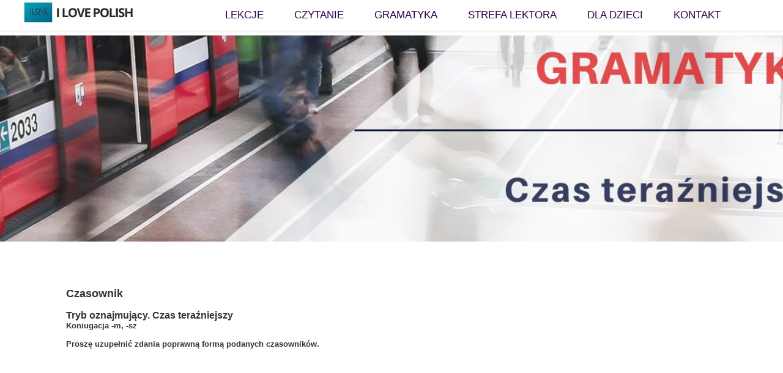

--- FILE ---
content_type: text/html; charset=UTF-8
request_url: https://learningapps.org/watch?v=pr5wefbhn19
body_size: 1803
content:
<!DOCTYPE html>
<html>
<head>
 <meta http-equiv="Content-Type" content="text/html;charset=UTF-8"/>
 <link rel="stylesheet" type="text/css" href="https://LearningApps.org/style/app.css" />
 <link rel="stylesheet" type="text/css" href="https://learningapps.org/style/style.css" />
 <link rel="stylesheet" type="text/css" href="/style/font-awesome.css">
<title>Gramatyka A1. 4 (czytać, słuchać, znać, nazywać się, być)</title> 
<meta name="apple-mobile-web-app-capable" content="yes"><meta name="apple-mobile-web-app-status-bar-style" content="black-translucent"><meta name="format-detection" content="telephone=no"><meta name="viewport" content="width=940, height=550, minimum-scale=0.25, maximum-scale=2.0, user-scalable=1, initial-scale=1.0" /><meta name="msapplication-tap-highlight" content="no">  <link rel="alternate" type="application/json+oembed" href="https://learningapps.org/oembed.php?format=json&amp;url=https%3A%2F%2Flearningapps.org%2Fwatch%3Fv%3Dpr5wefbhn19" title="Gramatyka A1. 4 (czytać, słuchać, znać, nazywać się, być)" />
  <link rel="alternate" type="text/xml+oembed" href="https://learningapps.org/oembed.php?format=xml&amp;url=https%3A%2F%2Flearningapps.org%2Fwatch%3Fv%3Dpr5wefbhn19" title="Gramatyka A1. 4 (czytać, słuchać, znać, nazywać się, być)" />
  <link rel="apple-touch-icon" href="https://learningapps.org/appicons/7/7144741.png?cache=1555532459&amp;large" />  <link rel="apple-touch-startup-image" href="https://learningapps.org/appicons/7/7144741.png?cache=1555532459&amp;large" />  <meta name="title" itemprop="name" content="Gramatyka A1. 4 (czytać, słuchać, znać, nazywać się, być)"/> 
  <meta name="description" itemprop="description" content="Proszę wybrać poprawną formę czasownika."/> 
  <meta name="image" itemprop="image" content="https://learningapps.org/appicons/7/7144741.png?cache=1555532459&amp;large"/> 
  <link rel="image_src" type="image/png" href="https://learningapps.org/appicons/7/7144741.png?cache=1555532459&amp;large"/> 
  <meta property="og:title" content="Gramatyka A1. 4 (czytać, słuchać, znać, nazywać się, być)"/> 
  <meta property="og:site_name" content="LearningApps"/> 
  <meta property="og:type" content="website"/> 
  <meta property="og:url" content="https://learningapps.org/display?v=pr5wefbhn19"/>
  <meta property="og:image" content="https://learningapps.org/appicons/7/7144741.png?cache=1555532459&amp;large"/> 
  <meta property="og:description" content="Proszę wybrać poprawną formę czasownika."/> 
</head>
<body style="background:transparent">


<div style="width:100%;height:100%;overflow:hidden;">

     
  <iframe id="frame" class="frame" allow="autoplay; fullscreen" style="border:0px;width:100%;height:100%" allowFullScreen webkitAllowFullScreen mozallowfullscreen src="" frameborder="0" width="100%" height="100%"></iframe>
     
</div>

<script type="text/javascript">
var d = document.getElementById("frame");

// iPad home screen hack
var ua = navigator.userAgent;
var isiPad = /iPad/i.test(ua);

if(isiPad && window.navigator.standalone){
 d.style.marginTop = "20px"; 
 d.style.height = "98%";
 document.body.style.background = "black";
 setInterval(function(){d.contentWindow.focus()},1);
}
// ActiveInspire Whiteboard Software hack
if(ua.match(/ActivInspire/i)){
  window.location.href = window.location.protocol + '//learningapps.org/show.php?id=pr5wefbhn19&fullscreen=1';
}

function setURLs(){
  var d = document.getElementById("frame");
  if(d) setURL(d);
  d = document.getElementById("frame2");
  if(d) setURL(d);
  d = document.getElementById("frame3");
  if(d) setURL(d);
  d = document.getElementById("frame4");
  if(d) setURL(d);
}

function setURL(d){
  var url = '//learningapps.org/show.php?id=pr5wefbhn19';
  var iconurl = '//learningapps.org/icon?id=pr5wefbhn19';
  if(window.innerWidth <= 200) url = iconurl;
  if(d.lastURL != url){
    d.lastURL = url;  
    switch(window.location.protocol) {
     case 'http:':
     case 'https:':
       //remote file over http or https
       d.src = window.location.protocol + url;
       break;
     case 'file:':
       //local file
       d.src = 'http:'+url;
       break;
     default: 
       //some other protocol
       d.src = 'http:'+url;
    }
  }
}

setTimeout(function(){
  setURLs();
},10);



if(typeof window.addEventListener == "function") {
  window.addEventListener("message", function(event){
    var inner = document.getElementById("frame").contentWindow;
    if(inner == event.source) return; // no loop back
    inner.postMessage(event.data,"*");
  }, false);
  window.addEventListener("resize", function(event){
    setURLs();
  });
}

// count app access
setTimeout(function(){
 if(window.innerWidth <= 200) return;
 var xhr = new XMLHttpRequest();
 xhr.open('GET', '/logview.php?app=pr5wefbhn19', true);
 xhr.withCredentials = true;
 xhr.send(null);
},1000); 
</script>

</body>
</html>



--- FILE ---
content_type: text/css
request_url: https://ilovepolish.pl/files/dynamicContent/sites/tgyy0m/css/newspage_164/miiy8t51.css
body_size: 2868
content:
@media (max-width: 479px){#group_31 {visibility: hidden;}#element_243 {visibility: hidden;}#element_242 {visibility: hidden;}#element_241 {visibility: hidden;}#element_240 {visibility: hidden;}}@media (max-width: 767px) and (min-width: 480px){#group_31 {visibility: hidden;}#element_243 {visibility: hidden;}#element_242 {visibility: hidden;}#element_241 {visibility: hidden;}#element_240 {visibility: hidden;}}@media (max-width: 999px) and (min-width: 768px){#group_31 {visibility: hidden;}#element_243 {visibility: hidden;}#element_242 {visibility: hidden;}#element_241 {visibility: hidden;}#element_240 {visibility: hidden;}}@media (min-width: 1000px){#group_31 {visibility: hidden;}#element_243 {visibility: hidden;}#element_242 {visibility: hidden;}#element_241 {visibility: hidden;}#element_240 {visibility: hidden;}}#element_725_content{opacity: 1;background: none;border-radius: 0.0px; border: none;box-shadow: none;}#element_725 {z-index: 25;}#element_724_content{opacity: 1;background: none;border-radius: 0.0px; border: none;box-shadow: none;}#element_724_content > .news_date_format{}#element_724 {z-index: 24;}#element_723_content{opacity: 1;background: none;border-radius: 0.0px; border: none;box-shadow: none;}#element_723 {z-index: 23;}#group_95_content{opacity: 1;background: none;border-radius: 0.0px; border: none;box-shadow: none;}#group_95 {z-index: 22;}#element_722_content{opacity: 1;background: none;border-radius: 0.0px; border: none;box-shadow: none;}#element_722 {z-index: 21;}#group_94_content{opacity: 1;background: none;border-radius: 0.0px; border: none;box-shadow: none;}#group_94 {z-index: 20;}#element_983 {z-index: 19;}#element_984 {z-index: 18;}#element_985 {z-index: 17;}#group_155 {z-index: 16;}#element_240 {z-index: 15;}#element_241 {z-index: 14;}#element_242 {z-index: 13;}#element_243 {z-index: 12;}#group_31 {z-index: 11;}#element_497_content{opacity: 1;background: none;border-radius: 0.0px; border: none;box-shadow: none;}#element_497 {z-index: 10;}#element_496_content{opacity: 1;background: none;border-radius: 0.0px; border: none;box-shadow: none;}#element_496 {z-index: 9;}#element_495_content{opacity: 1;background: none;border-radius: 0.0px; border: none;box-shadow: none;}#element_495 {z-index: 8;}#element_488_content{opacity: 1;background: none;border-radius: 0.0px; border: none;box-shadow: none;}#element_488 img{background-image:url('data:image/svg+xml,%3Csvg%20fill%3D%27rgb%2851%2C%2051%2C%2051%29%27%20id%3D%27ww-instagram%27%20version%3D%271.1%27%20xmlns%3D%27http%3A%2F%2Fwww.w3.org%2F2000%2Fsvg%27%20width%3D%27100%25%27%20height%3D%27100%25%27%20viewBox%3D%270%200%2012%2014%27%3E%3Cpath%20d%3D%27M8%207q0-0.828-0.586-1.414t-1.414-0.586-1.414%200.586-0.586%201.414%200.586%201.414%201.414%200.586%201.414-0.586%200.586-1.414zM9.078%207q0%201.281-0.898%202.18t-2.18%200.898-2.18-0.898-0.898-2.18%200.898-2.18%202.18-0.898%202.18%200.898%200.898%202.18zM9.922%203.797q0%200.297-0.211%200.508t-0.508%200.211-0.508-0.211-0.211-0.508%200.211-0.508%200.508-0.211%200.508%200.211%200.211%200.508zM6%202.078q-0.055%200-0.598-0.004t-0.824%200-0.754%200.023-0.805%200.078-0.559%200.145q-0.391%200.156-0.688%200.453t-0.453%200.688q-0.086%200.227-0.145%200.559t-0.078%200.805-0.023%200.754%200%200.824%200.004%200.598-0.004%200.598%200%200.824%200.023%200.754%200.078%200.805%200.145%200.559q0.156%200.391%200.453%200.688t0.688%200.453q0.227%200.086%200.559%200.145t0.805%200.078%200.754%200.023%200.824%200%200.598-0.004%200.598%200.004%200.824%200%200.754-0.023%200.805-0.078%200.559-0.145q0.391-0.156%200.688-0.453t0.453-0.688q0.086-0.227%200.145-0.559t0.078-0.805%200.023-0.754%200-0.824-0.004-0.598%200.004-0.598%200-0.824-0.023-0.754-0.078-0.805-0.145-0.559q-0.156-0.391-0.453-0.688t-0.688-0.453q-0.227-0.086-0.559-0.145t-0.805-0.078-0.754-0.023-0.824%200-0.598%200.004zM12%207q0%201.789-0.039%202.477-0.078%201.625-0.969%202.516t-2.516%200.969q-0.688%200.039-2.477%200.039t-2.477-0.039q-1.625-0.078-2.516-0.969t-0.969-2.516q-0.039-0.688-0.039-2.477t0.039-2.477q0.078-1.625%200.969-2.516t2.516-0.969q0.688-0.039%202.477-0.039t2.477%200.039q1.625%200.078%202.516%200.969t0.969%202.516q0.039%200.688%200.039%202.477z%27%3E%3C%2Fpath%3E%3C%2Fsvg%3E');}#element_488 {z-index: 7;}#element_489_content{opacity: 1;background: none;border-radius: 0.0px; border: none;box-shadow: none;}#element_489 img{background-image:url('data:image/svg+xml,%3Csvg%20fill%3D%27rgb%2851%2C%2051%2C%2051%29%27%20id%3D%27ww-facebook-official%27%20version%3D%271.1%27%20xmlns%3D%27http%3A%2F%2Fwww.w3.org%2F2000%2Fsvg%27%20width%3D%27100%25%27%20height%3D%27100%25%27%20viewBox%3D%270%200%2012%2014%27%3E%3Cpath%20d%3D%27M11.336%201q0.273%200%200.469%200.195t0.195%200.469v10.672q0%200.273-0.195%200.469t-0.469%200.195h-3.055v-4.648h1.555l0.234-1.812h-1.789v-1.156q0-0.438%200.184-0.656t0.715-0.219l0.953-0.008v-1.617q-0.492-0.070-1.391-0.070-1.062%200-1.699%200.625t-0.637%201.766v1.336h-1.563v1.812h1.563v4.648h-5.742q-0.273%200-0.469-0.195t-0.195-0.469v-10.672q0-0.273%200.195-0.469t0.469-0.195h10.672z%27%3E%3C%2Fpath%3E%3C%2Fsvg%3E');}#element_489 {z-index: 6;}#element_490_content{opacity: 1;background: none;border-radius: 0.0px; border: none;box-shadow: none;}#element_490 {z-index: 5;}#element_491_content{opacity: 1;background: none;border-radius: 0.0px; border: none;box-shadow: none;}#element_491 {z-index: 4;}#element_492_content{opacity: 1;background: none;border-radius: 0.0px; border: none;box-shadow: none;}#element_492 {z-index: 3;}#element_493_content{opacity: 0.95;background: none;border-radius: 0.0px; border: none;box-shadow: none;}#element_493 {z-index: 2;}#footerGroup_pl_content{opacity: 1;background-color: rgb(18, 160, 175);background-size: auto;background-attachment: scroll;background-repeat: repeat;background-position: left top;border-radius: 0.0px; border: none;box-shadow: none;}#footerGroup_pl {z-index: 1;}body, body::before, #body, #container {z-index: 0;}@media (max-width: 479px){#element_983{width: 121.0px;height: 29.0px;left: -6.0px;right: auto;top: 4.0px;}#element_983_content{padding: 0px}#element_984{width: 45.0px;height: 27.0px;left: 275.0px;right: auto;top: 6.0px;}#element_984_content{padding: 0px}#element_985{width: calc(100vw - var(--vertical-scrollbar-width, 0px));height: 44.0px;left: calc(-50vw + 50% + calc(var(--vertical-scrollbar-width, 0px)/2));right: auto;top: 0.0px;}#element_985_content{padding: 0px}#group_155{width: 360.0px;height: 44.0px;left: -20.0px;right: auto;top: 0.0px;}#group_155_content{padding: 0px}#element_240{width: 30.0px;height: 30.0px;left: 837.0px;right: auto;top: 84.0px;}#element_240_content{padding: 0px}#element_241{width: 30.0px;height: 30.0px;left: 876.0px;right: auto;top: 84.0px;}#element_241_content{padding: 0px}#element_242{width: 30.0px;height: 30.0px;left: 798.0px;right: auto;top: 84.0px;}#element_242_content{padding: 0px}#element_243{width: 35.0px;height: 32.0px;left: 142.0px;right: auto;top: 59.0px;}#element_243_content{padding: 0px}#group_31{width: 35.0px;height: 32.0px;left: 142.0px;right: auto;top: 59.0px;}#group_31_content{padding: 0px}#element_497{width: 122.0px;height: 45.0px;left: 218.0px;right: auto;top: 3079.0px;}#element_497_content{padding: 0px}#element_496{width: 122.0px;height: 60.0px;left: 198.0px;right: auto;top: 3059.0px;}#element_496_content{padding: 0px}#element_495{width: 104.0px;height: 60.0px;left: 108.0px;right: auto;top: 3056.0px;}#element_495_content{padding: 0px}#element_488{width: 30.0px;height: 30.0px;left: 168.0px;right: auto;top: 3006.0px;}#element_488_content{padding: 0px}#element_489{width: 30.0px;height: 30.0px;left: 130.0px;right: auto;top: 3005.0px;}#element_489_content{padding: 0px}#element_490{width: 97.0px;height: 30.0px;left: 0.0px;right: auto;top: 3059.0px;}#element_490_content{padding: 0px}#element_491{width: 320.0px;height: 20.0px;left: 0.0px;right: auto;top: 2978.0px;}#element_491_content{padding: 0px}#element_492{width: 320.0px;height: 20.0px;left: 0.0px;right: auto;top: 2957.0px;}#element_492_content{padding: 0px}#element_493{width: 320.0px;height: 48.0px;left: 0.0px;right: auto;top: 2912.0px;}#element_493_content{padding: 0px}#footerGroup_pl{width: calc(100vw - var(--vertical-scrollbar-width, 0px));height: 137.0px;left: calc(-50vw + 50% + calc(var(--vertical-scrollbar-width, 0px)/2));right: auto;top: 2899.0px;}#footerGroup_pl_content{padding: 0px}#element_725{width: calc(100vw - var(--vertical-scrollbar-width, 0px));height: 140.0px;left: calc(-50vw + 50% + calc(var(--vertical-scrollbar-width, 0px)/2));right: auto;top: 49.0px;}#element_725_content{padding: 0px}#element_724{width: 320.0px;height: 35.0px;left: 0.0px;right: auto;top: 154.0px;}#element_724_content{padding-left: 10.0px; padding-right: 10.0px; padding-top: 10.0px; padding-bottom: 10.0px;}#element_724_content > .news_date_format{text-align: left;}#element_723{width: 1000.0px;height: 50.0px;left: 0.0px;right: auto;top: 129.0px;}#element_723_content{padding-left: 10.0px; padding-right: 10.0px; padding-top: 10.0px; padding-bottom: 10.0px;}#element_723_content > *{}#group_95{width: calc(100vw - var(--vertical-scrollbar-width, 0px));height: 70.0px;left: calc(-50vw + 50% + calc(var(--vertical-scrollbar-width, 0px)/2));right: auto;top: 119.0px;}#group_95_content{padding-left: 0.0px; padding-right: 0.0px; padding-top: 10.0px; padding-bottom: 10.0px;}#element_722{width: calc(100vw - var(--vertical-scrollbar-width, 0px));height: 2660.0px;left: calc(-50vw + 50% + calc(var(--vertical-scrollbar-width, 0px)/2));right: auto;top: 229.0px;}#element_722_content{padding-left: 10.0px; padding-right: 10.0px; padding-top: 10.0px; padding-bottom: 10.0px;}#element_722_text_0 {font-size: 15px;}#element_722_text_0 {line-height: 18px;}#group_94{width: calc(100vw - var(--vertical-scrollbar-width, 0px));height: 2680.0px;left: calc(-50vw + 50% + calc(var(--vertical-scrollbar-width, 0px)/2));right: auto;top: 219.0px;}#group_94_content{padding-left: 0.0px; padding-right: 0.0px; padding-top: 10.0px; padding-bottom: 10.0px;}#element_497{visibility: hidden;}#element_497{width: 122.0px;height: 45.0px;left: 218.0px;right: auto;top: 3079.0px;}#element_497_content{padding: 0px}#element_496{visibility: hidden;}#element_496{width: 122.0px;height: 60.0px;left: 198.0px;right: auto;top: 3059.0px;}#element_496_content{padding: 0px}#element_495{visibility: hidden;}#element_495{width: 104.0px;height: 60.0px;left: 108.0px;right: auto;top: 3056.0px;}#element_495_content{padding: 0px}#element_488{width: 30.0px;height: 30.0px;left: 168.0px;right: auto;top: 3006.0px;}#element_488_content{padding: 0px}#element_488 img{background-size: contain;background-position: 50% 50%;}#element_489{width: 30.0px;height: 30.0px;left: 130.0px;right: auto;top: 3005.0px;}#element_489_content{padding: 0px}#element_489 img{background-size: contain;background-position: 50% 50%;}#element_490{visibility: hidden;}#element_490{width: 97.0px;height: 30.0px;left: 0.0px;right: auto;top: 3059.0px;}#element_490_content{padding: 0px}#element_491{width: 320.0px;height: 20.0px;left: 0.0px;right: auto;top: 2978.0px;}#element_491_content{padding: 0px}#element_491_text_0 {text-align: center;}#element_492{width: 320.0px;height: 20.0px;left: 0.0px;right: auto;top: 2957.0px;}#element_492_content{padding: 0px}#element_492_text_0 {text-align: center;}#element_493{width: 320.0px;height: 48.0px;left: 0.0px;right: auto;top: 2912.0px;}#element_493_content{padding: 0px}#element_493_text_0 {text-align: center;}#element_493_text_0 {font-size: 14px;}#element_493_text_0 {line-height: 16px;}#footerGroup_pl{width: calc(100vw - var(--vertical-scrollbar-width, 0px));height: 137.0px;left: calc(-50vw + 50% + calc(var(--vertical-scrollbar-width, 0px)/2));right: auto;top: 2899.0px;}#footerGroup_pl_content{padding: 0px}}@media (max-width: 767px) and (min-width: 480px){#element_983{width: 145.0px;height: 30.0px;left: 0.0px;right: auto;top: 8.0px;}#element_983_content{padding: 0px}#element_984{width: auto;height: auto;left: 412.0px;right: auto;top: 8.0px;}#element_984_content{padding: 0px}#element_985{width: calc(100vw - var(--vertical-scrollbar-width, 0px));height: 56.0px;left: calc(-50vw + 50% + calc(var(--vertical-scrollbar-width, 0px)/2));right: auto;top: 0.0px;}#element_985_content{padding: 0px}#group_155{width: calc(100vw - var(--vertical-scrollbar-width, 0px));height: 56.0px;left: calc(-50vw + 50% + calc(var(--vertical-scrollbar-width, 0px)/2));right: auto;top: 110.0px;}#group_155_content{padding: 0px}#element_240{width: 30.0px;height: 30.0px;left: 1131.0px;right: auto;top: 20.0px;}#element_240_content{padding: 0px}#element_241{width: 30.0px;height: 30.0px;left: 1170.0px;right: auto;top: 20.0px;}#element_241_content{padding: 0px}#element_242{width: 30.0px;height: 30.0px;left: 1092.0px;right: auto;top: 20.0px;}#element_242_content{padding: 0px}#element_243{width: auto;height: auto;left: 401.0px;right: auto;top: 10.0px;}#element_243_content{padding: 0px}#group_31{width: calc(100vw - var(--vertical-scrollbar-width, 0px));height: 70.0px;left: calc(-50vw + 50% + calc(var(--vertical-scrollbar-width, 0px)/2));right: auto;top: 23.0px;}#group_31_content{padding: 0px}#element_497{width: 300.0px;height: 30.0px;left: 150.0px;right: auto;top: 249.0px;}#element_497_content{padding: 0px}#element_496{width: 300.0px;height: 60.0px;left: 130.0px;right: auto;top: 229.0px;}#element_496_content{padding: 0px}#element_495{width: 300.0px;height: 60.0px;left: 110.0px;right: auto;top: 209.0px;}#element_495_content{padding: 0px}#element_488{width: 30.0px;height: 30.0px;left: 244.0px;right: auto;top: 107.0px;}#element_488_content{padding: 0px}#element_489{width: 30.0px;height: 30.0px;left: 209.0px;right: auto;top: 105.0px;}#element_489_content{padding: 0px}#element_490{width: 300.0px;height: 30.0px;left: 90.0px;right: auto;top: 189.0px;}#element_490_content{padding: 0px}#element_491{width: 300.0px;height: 20.0px;left: 89.0px;right: auto;top: 79.0px;}#element_491_content{padding: 0px}#element_492{width: 300.0px;height: 20.0px;left: 89.0px;right: auto;top: 55.0px;}#element_492_content{padding: 0px}#element_493{width: 300.0px;height: 48.0px;left: 89.0px;right: auto;top: 9.0px;}#element_493_content{padding: 0px}#footerGroup_pl{width: calc(100vw - var(--vertical-scrollbar-width, 0px));height: 100.0px;left: calc(-50vw + 50% + calc(var(--vertical-scrollbar-width, 0px)/2));right: auto;top: 0.0px;}#footerGroup_pl_content{padding: 0px}#element_725{width: calc(100vw - var(--vertical-scrollbar-width, 0px));height: 160.0px;left: calc(-50vw + 50% + calc(var(--vertical-scrollbar-width, 0px)/2));right: auto;top: 68.0px;}#element_725_content{padding: 0px}#element_724{width: 350.0px;height: 35.0px;left: 130.0px;right: auto;top: 228.0px;}#element_724_content{padding-left: 10.0px; padding-right: 10.0px; padding-top: 10.0px; padding-bottom: 10.0px;}#element_724_content > .news_date_format{text-align: right;}#element_723{width: 1000.0px;height: 50.0px;left: 0.0px;right: auto;top: 158.0px;}#element_723_content{padding-left: 10.0px; padding-right: 10.0px; padding-top: 10.0px; padding-bottom: 10.0px;}#element_723_content > *{}#group_95{width: 1000.0px;height: 50.0px;left: 0.0px;right: auto;top: 158.0px;}#group_95_content{padding: 0px}#element_722{width: calc(100vw - var(--vertical-scrollbar-width, 0px));height: 110.0px;left: calc(-50vw + 50% + calc(var(--vertical-scrollbar-width, 0px)/2));right: auto;top: 293.0px;}#element_722_content{padding-left: 10.0px; padding-right: 10.0px; padding-top: 10.0px; padding-bottom: 10.0px;}#group_94{width: calc(100vw - var(--vertical-scrollbar-width, 0px));height: 110.0px;left: calc(-50vw + 50% + calc(var(--vertical-scrollbar-width, 0px)/2));right: auto;top: 293.0px;}#group_94_content{padding: 0px}#element_497{visibility: hidden;}#element_497{width: 300.0px;height: 30.0px;left: 150.0px;right: auto;top: 249.0px;}#element_497_content{padding: 0px}#element_497_text_0 {text-align: center;}#element_497_text_1 {text-align: center;}#element_496{visibility: hidden;}#element_496{width: 300.0px;height: 60.0px;left: 130.0px;right: auto;top: 229.0px;}#element_496_content{padding: 0px}#element_496_text_0 {text-align: center;}#element_496_text_1 {text-align: center;}#element_496_text_2 {text-align: center;}#element_496_text_3 {text-align: center;}#element_495{visibility: hidden;}#element_495{width: 300.0px;height: 60.0px;left: 110.0px;right: auto;top: 209.0px;}#element_495_content{padding: 0px}#element_495_text_0 {text-align: center;}#element_495_text_1 {text-align: center;}#element_495_text_2 {text-align: center;}#element_495_text_3 {text-align: center;}#element_488{width: 30.0px;height: 30.0px;left: 244.0px;right: auto;top: 107.0px;}#element_488_content{padding: 0px}#element_488 img{background-size: contain;background-position: 50% 50%;}#element_489{width: 30.0px;height: 30.0px;left: 209.0px;right: auto;top: 105.0px;}#element_489_content{padding: 0px}#element_489 img{background-size: contain;background-position: 50% 50%;}#element_490{visibility: hidden;}#element_490{width: 300.0px;height: 30.0px;left: 90.0px;right: auto;top: 189.0px;}#element_490_content{padding: 0px}#element_490_text_0 {text-align: center;}#element_490_text_1 {text-align: center;}#element_491{width: 300.0px;height: 20.0px;left: 89.0px;right: auto;top: 79.0px;}#element_491_content{padding: 0px}#element_491_text_0 {text-align: center;}#element_492{width: 300.0px;height: 20.0px;left: 89.0px;right: auto;top: 55.0px;}#element_492_content{padding: 0px}#element_492_text_0 {text-align: center;}#element_493{width: 300.0px;height: 48.0px;left: 89.0px;right: auto;top: 9.0px;}#element_493_content{padding: 0px}#element_493_text_0 {text-align: center;}#element_493_text_0 {font-size: 15px;}#element_493_text_0 {line-height: 18px;}#footerGroup_pl{width: calc(100vw - var(--vertical-scrollbar-width, 0px));height: 100.0px;left: calc(-50vw + 50% + calc(var(--vertical-scrollbar-width, 0px)/2));right: auto;top: 0.0px;}#footerGroup_pl_content{padding: 0px}}@media (max-width: 999px) and (min-width: 768px){#element_983{width: 250.0px;height: 35.0px;left: 0.0px;right: auto;top: 8.0px;}#element_983_content{padding: 0px}#element_984{width: auto;height: auto;left: 688.0px;right: auto;top: 7.0px;}#element_984_content{padding: 0px}#element_985{width: calc(100vw - var(--vertical-scrollbar-width, 0px));height: 48.0px;left: calc(-50vw + 50% + calc(var(--vertical-scrollbar-width, 0px)/2));right: auto;top: 0.0px;}#element_985_content{padding: 0px}#group_155{width: calc(100vw - var(--vertical-scrollbar-width, 0px));height: 48.0px;left: calc(-50vw + 50% + calc(var(--vertical-scrollbar-width, 0px)/2));right: auto;top: 110.0px;}#group_155_content{padding: 0px}#element_240{width: 30.0px;height: 30.0px;left: 1131.0px;right: auto;top: 20.0px;}#element_240_content{padding: 0px}#element_241{width: 30.0px;height: 30.0px;left: 1170.0px;right: auto;top: 20.0px;}#element_241_content{padding: 0px}#element_242{width: 30.0px;height: 30.0px;left: 1092.0px;right: auto;top: 20.0px;}#element_242_content{padding: 0px}#element_243{width: auto;height: auto;left: 364.0px;right: auto;top: 83.0px;}#element_243_content{padding: 0px}#group_31{width: calc(100vw - var(--vertical-scrollbar-width, 0px));height: 60.0px;left: calc(-50vw + 50% + calc(var(--vertical-scrollbar-width, 0px)/2));right: auto;top: 0.0px;}#group_31_content{padding: 0px}#element_497{width: 300.0px;height: 40.0px;left: 80.0px;right: auto;top: 319.0px;}#element_497_content{padding: 0px}#element_496{width: 300.0px;height: 80.0px;left: 60.0px;right: auto;top: 299.0px;}#element_496_content{padding: 0px}#element_495{width: 300.0px;height: 80.0px;left: 40.0px;right: auto;top: 279.0px;}#element_495_content{padding: 0px}#element_488{width: 30.0px;height: 30.0px;left: 67.0px;right: auto;top: 98.0px;}#element_488_content{padding: 0px}#element_489{width: 30.0px;height: 30.0px;left: 22.0px;right: auto;top: 94.0px;}#element_489_content{padding: 0px}#element_490{width: 300.0px;height: 40.0px;left: 20.0px;right: auto;top: 259.0px;}#element_490_content{padding: 0px}#element_491{width: 300.0px;height: 20.0px;left: 23.0px;right: auto;top: 69.0px;}#element_491_content{padding: 0px}#element_492{width: 300.0px;height: 20.0px;left: 25.0px;right: auto;top: 44.0px;}#element_492_content{padding: 0px}#element_493{width: 684.0px;height: 48.0px;left: 27.0px;right: auto;top: 14.0px;}#element_493_content{padding: 0px}#footerGroup_pl{width: calc(100vw - var(--vertical-scrollbar-width, 0px));height: 100.0px;left: calc(-50vw + 50% + calc(var(--vertical-scrollbar-width, 0px)/2));right: auto;top: 0.0px;}#footerGroup_pl_content{padding: 0px}#element_725{width: calc(100vw - var(--vertical-scrollbar-width, 0px));height: 253.0px;left: calc(-50vw + 50% + calc(var(--vertical-scrollbar-width, 0px)/2));right: auto;top: 99.0px;}#element_725_content{padding: 0px}#element_724{width: 1000.0px;height: 35.0px;left: 0.0px;right: auto;top: 317.0px;}#element_724_content{padding-left: 10.0px; padding-right: 10.0px; padding-top: 10.0px; padding-bottom: 10.0px;}#element_724_content > .news_date_format{text-align: left;}#element_723{width: 1000.0px;height: 50.0px;left: 0.0px;right: auto;top: 411.0px;}#element_723_content{padding-left: 10.0px; padding-right: 10.0px; padding-top: 10.0px; padding-bottom: 10.0px;}#element_723_content > *{}#group_95{width: 1000.0px;height: 50.0px;left: 0.0px;right: auto;top: 411.0px;}#group_95_content{padding: 0px}#element_722{width: calc(100vw - var(--vertical-scrollbar-width, 0px));height: 95.0px;left: calc(-50vw + 50% + calc(var(--vertical-scrollbar-width, 0px)/2));right: auto;top: 452.0px;}#element_722_content{padding-left: 10.0px; padding-right: 10.0px; padding-top: 10.0px; padding-bottom: 10.0px;}#group_94{width: 768.0px;height: 95.0px;left: 0.0px;right: auto;top: 452.0px;}#group_94_content{padding: 0px}#element_497{visibility: hidden;}#element_497{width: 300.0px;height: 40.0px;left: 80.0px;right: auto;top: 319.0px;}#element_497_content{padding: 0px}#element_496{visibility: hidden;}#element_496{width: 300.0px;height: 80.0px;left: 60.0px;right: auto;top: 299.0px;}#element_496_content{padding: 0px}#element_495{visibility: hidden;}#element_495{width: 300.0px;height: 80.0px;left: 40.0px;right: auto;top: 279.0px;}#element_495_content{padding: 0px}#element_488{width: 30.0px;height: 30.0px;left: 67.0px;right: auto;top: 98.0px;}#element_488_content{padding: 0px}#element_488 img{background-size: contain;background-position: 50% 50%;}#element_489{width: 30.0px;height: 30.0px;left: 22.0px;right: auto;top: 94.0px;}#element_489_content{padding: 0px}#element_489 img{background-size: contain;background-position: 50% 50%;}#element_490{visibility: hidden;}#element_490{width: 300.0px;height: 40.0px;left: 20.0px;right: auto;top: 259.0px;}#element_490_content{padding: 0px}#element_491{width: 300.0px;height: 20.0px;left: 23.0px;right: auto;top: 69.0px;}#element_491_content{padding: 0px}#element_492{width: 300.0px;height: 20.0px;left: 25.0px;right: auto;top: 44.0px;}#element_492_content{padding: 0px}#element_493{width: 684.0px;height: 48.0px;left: 27.0px;right: auto;top: 14.0px;}#element_493_content{padding: 0px}#footerGroup_pl{width: calc(100vw - var(--vertical-scrollbar-width, 0px));height: 100.0px;left: calc(-50vw + 50% + calc(var(--vertical-scrollbar-width, 0px)/2));right: auto;top: 0.0px;}#footerGroup_pl_content{padding: 0px}}@media (min-width: 1000px){#element_983{width: 193.0px;height: 36.0px;left: -104.0px;right: auto;top: 2.0px;}#element_983_content{padding: 0px}#element_984{width: 865.0px;height: 40.0px;left: 208.0px;right: auto;top: 5.0px;}#element_984_content{padding: 0px}#element_985{width: calc(100vw - var(--vertical-scrollbar-width, 0px));height: 50.0px;left: calc(-50vw + 50% + calc(var(--vertical-scrollbar-width, 0px)/2));right: auto;top: 0.0px;}#element_985_content{padding: 0px}#group_155{width: calc(100vw - var(--vertical-scrollbar-width, 0px));height: 50.0px;left: calc(-50vw + 50% + calc(var(--vertical-scrollbar-width, 0px)/2));right: auto;top: 0.0px;}#group_155_content{padding: 0px}#element_240{width: 30.0px;height: 30.0px;left: 1413.0px;right: auto;top: 0.0px;}#element_240_content{padding: 0px}#element_241{width: 30.0px;height: 30.0px;left: 1452.0px;right: auto;top: 0.0px;}#element_241_content{padding: 0px}#element_242{width: 30.0px;height: 30.0px;left: 1374.0px;right: auto;top: 0.0px;}#element_242_content{padding: 0px}#element_243{width: 1126.0px;height: 40.0px;left: calc(118.0px - 50vw + 50% + calc(var(--vertical-scrollbar-width, 0px)/2));right: auto;top: 0.0px;}#element_243_content{padding: 0px}#group_31{width: 1435.0px;height: 40.0px;left: 47.0px;right: auto;top: 0.0px;}#group_31_content{padding: 0px}#element_497{width: 159.0px;height: 40.0px;left: 503.0px;right: auto;top: 2886.0px;}#element_497_content{padding: 0px}#element_496{width: 96.0px;height: 80.0px;left: 382.0px;right: auto;top: 2888.0px;}#element_496_content{padding: 0px}#element_495{width: 96.0px;height: 80.0px;left: 248.0px;right: auto;top: 2888.0px;}#element_495_content{padding: 0px}#element_488{width: 30.0px;height: 30.0px;left: 828.0px;right: auto;top: 2921.0px;}#element_488_content{padding: 0px}#element_489{width: 30.0px;height: 30.0px;left: 828.0px;right: auto;top: 2880.0px;}#element_489_content{padding: 0px}#element_490{width: 96.0px;height: 40.0px;left: 139.0px;right: auto;top: 2888.0px;}#element_490_content{padding: 0px}#element_491{width: 169.0px;height: 23.0px;left: -110.0px;right: auto;top: 2908.0px;}#element_491_content{padding: 0px}#element_492{width: 174.0px;height: 20.0px;left: -110.0px;right: auto;top: 2887.0px;}#element_492_content{padding: 0px}#element_493{width: 1000.0px;height: 29.0px;left: -110.0px;right: auto;top: 2853.0px;}#element_493_content{padding: 0px}#footerGroup_pl{width: calc(100vw - var(--vertical-scrollbar-width, 0px));height: 130.0px;left: calc(-50vw + 50% + calc(var(--vertical-scrollbar-width, 0px)/2));right: auto;top: 2838.0px;}#footerGroup_pl_content{padding: 0px}#element_725{width: 1497.0px;height: 337.0px;left: -248.0px;right: auto;top: 58.0px;}#element_725_content{padding: 0px}#element_724{width: 1000.0px;height: 35.0px;left: 0.0px;right: auto;top: 317.0px;}#element_724_content{padding-left: 10.0px; padding-right: 10.0px; padding-top: 10.0px; padding-bottom: 10.0px;}#element_724_content > .news_date_format{text-align: left;}#element_723{width: 1000.0px;height: 50.0px;left: 0.0px;right: auto;top: 309.0px;}#element_723_content{padding-left: 10.0px; padding-right: 10.0px; padding-top: 10.0px; padding-bottom: 10.0px;}#element_723_content > *{}#group_95{width: 1000.0px;height: 50.0px;left: 0.0px;right: auto;top: 309.0px;}#group_95_content{padding: 0px}#element_722{width: 1085.0px;height: 2378.0px;left: -42.0px;right: auto;top: 460.0px;}#element_722_content{padding-left: 10.0px; padding-right: 10.0px; padding-top: 10.0px; padding-bottom: 10.0px;}#element_722_text_1 {text-align: center;}#element_722_text_2 {text-align: right;}#group_94{width: 1085.0px;height: 2378.0px;left: -42.0px;right: auto;top: 460.0px;}#group_94_content{padding: 0px}#element_497{width: 159.0px;height: 40.0px;left: 503.0px;right: auto;top: 2886.0px;}#element_497_content{padding: 0px}#element_497_text_0 {line-height: 20px;}#element_497_text_1 {line-height: 20px;}#element_496{width: 96.0px;height: 80.0px;left: 382.0px;right: auto;top: 2888.0px;}#element_496_content{padding: 0px}#element_496_text_0 {line-height: 20px;}#element_496_text_1 {line-height: 20px;}#element_496_text_2 {line-height: 20px;}#element_496_text_3 {line-height: 20px;}#element_495{width: 96.0px;height: 80.0px;left: 248.0px;right: auto;top: 2888.0px;}#element_495_content{padding: 0px}#element_495_text_0 {line-height: 20px;}#element_495_text_1 {line-height: 20px;}#element_495_text_2 {line-height: 20px;}#element_495_text_3 {line-height: 20px;}#element_488{width: 30.0px;height: 30.0px;left: 828.0px;right: auto;top: 2921.0px;}#element_488_content{padding: 0px}#element_488 img{background-size: contain;background-position: 50% 50%;}#element_489{width: 30.0px;height: 30.0px;left: 828.0px;right: auto;top: 2880.0px;}#element_489_content{padding: 0px}#element_489 img{background-size: contain;background-position: 50% 50%;}#element_490{width: 96.0px;height: 40.0px;left: 139.0px;right: auto;top: 2888.0px;}#element_490_content{padding: 0px}#element_490_text_0 {font-size: 14px;}#element_490_text_0 {line-height: 20px;}#element_490_text_1 {font-size: 14px;}#element_490_text_1 {line-height: 20px;}#element_491{width: 169.0px;height: 23.0px;left: -110.0px;right: auto;top: 2908.0px;}#element_491_content{padding: 0px}#element_491_text_0 {font-size: 16px;}#element_491_text_0 {line-height: 19px;}#element_492{width: 174.0px;height: 20.0px;left: -110.0px;right: auto;top: 2887.0px;}#element_492_content{padding: 0px}#element_492_text_0 {font-size: 16px;}#element_492_text_0 {line-height: 19px;}#element_493{width: 1000.0px;height: 29.0px;left: -110.0px;right: auto;top: 2853.0px;}#element_493_content{padding: 0px}#element_493_text_0 {font-size: 17px;}#element_493_text_0 {line-height: 20px;}#footerGroup_pl{width: calc(100vw - var(--vertical-scrollbar-width, 0px));height: 130.0px;left: calc(-50vw + 50% + calc(var(--vertical-scrollbar-width, 0px)/2));right: auto;top: 2838.0px;}#footerGroup_pl_content{padding: 0px}}

--- FILE ---
content_type: text/css
request_url: https://ilovepolish.pl/files/dynamicContent/sites/tgyy0m/css/newspage_164/miiy8t51.css
body_size: 2868
content:
@media (max-width: 479px){#group_31 {visibility: hidden;}#element_243 {visibility: hidden;}#element_242 {visibility: hidden;}#element_241 {visibility: hidden;}#element_240 {visibility: hidden;}}@media (max-width: 767px) and (min-width: 480px){#group_31 {visibility: hidden;}#element_243 {visibility: hidden;}#element_242 {visibility: hidden;}#element_241 {visibility: hidden;}#element_240 {visibility: hidden;}}@media (max-width: 999px) and (min-width: 768px){#group_31 {visibility: hidden;}#element_243 {visibility: hidden;}#element_242 {visibility: hidden;}#element_241 {visibility: hidden;}#element_240 {visibility: hidden;}}@media (min-width: 1000px){#group_31 {visibility: hidden;}#element_243 {visibility: hidden;}#element_242 {visibility: hidden;}#element_241 {visibility: hidden;}#element_240 {visibility: hidden;}}#element_725_content{opacity: 1;background: none;border-radius: 0.0px; border: none;box-shadow: none;}#element_725 {z-index: 25;}#element_724_content{opacity: 1;background: none;border-radius: 0.0px; border: none;box-shadow: none;}#element_724_content > .news_date_format{}#element_724 {z-index: 24;}#element_723_content{opacity: 1;background: none;border-radius: 0.0px; border: none;box-shadow: none;}#element_723 {z-index: 23;}#group_95_content{opacity: 1;background: none;border-radius: 0.0px; border: none;box-shadow: none;}#group_95 {z-index: 22;}#element_722_content{opacity: 1;background: none;border-radius: 0.0px; border: none;box-shadow: none;}#element_722 {z-index: 21;}#group_94_content{opacity: 1;background: none;border-radius: 0.0px; border: none;box-shadow: none;}#group_94 {z-index: 20;}#element_983 {z-index: 19;}#element_984 {z-index: 18;}#element_985 {z-index: 17;}#group_155 {z-index: 16;}#element_240 {z-index: 15;}#element_241 {z-index: 14;}#element_242 {z-index: 13;}#element_243 {z-index: 12;}#group_31 {z-index: 11;}#element_497_content{opacity: 1;background: none;border-radius: 0.0px; border: none;box-shadow: none;}#element_497 {z-index: 10;}#element_496_content{opacity: 1;background: none;border-radius: 0.0px; border: none;box-shadow: none;}#element_496 {z-index: 9;}#element_495_content{opacity: 1;background: none;border-radius: 0.0px; border: none;box-shadow: none;}#element_495 {z-index: 8;}#element_488_content{opacity: 1;background: none;border-radius: 0.0px; border: none;box-shadow: none;}#element_488 img{background-image:url('data:image/svg+xml,%3Csvg%20fill%3D%27rgb%2851%2C%2051%2C%2051%29%27%20id%3D%27ww-instagram%27%20version%3D%271.1%27%20xmlns%3D%27http%3A%2F%2Fwww.w3.org%2F2000%2Fsvg%27%20width%3D%27100%25%27%20height%3D%27100%25%27%20viewBox%3D%270%200%2012%2014%27%3E%3Cpath%20d%3D%27M8%207q0-0.828-0.586-1.414t-1.414-0.586-1.414%200.586-0.586%201.414%200.586%201.414%201.414%200.586%201.414-0.586%200.586-1.414zM9.078%207q0%201.281-0.898%202.18t-2.18%200.898-2.18-0.898-0.898-2.18%200.898-2.18%202.18-0.898%202.18%200.898%200.898%202.18zM9.922%203.797q0%200.297-0.211%200.508t-0.508%200.211-0.508-0.211-0.211-0.508%200.211-0.508%200.508-0.211%200.508%200.211%200.211%200.508zM6%202.078q-0.055%200-0.598-0.004t-0.824%200-0.754%200.023-0.805%200.078-0.559%200.145q-0.391%200.156-0.688%200.453t-0.453%200.688q-0.086%200.227-0.145%200.559t-0.078%200.805-0.023%200.754%200%200.824%200.004%200.598-0.004%200.598%200%200.824%200.023%200.754%200.078%200.805%200.145%200.559q0.156%200.391%200.453%200.688t0.688%200.453q0.227%200.086%200.559%200.145t0.805%200.078%200.754%200.023%200.824%200%200.598-0.004%200.598%200.004%200.824%200%200.754-0.023%200.805-0.078%200.559-0.145q0.391-0.156%200.688-0.453t0.453-0.688q0.086-0.227%200.145-0.559t0.078-0.805%200.023-0.754%200-0.824-0.004-0.598%200.004-0.598%200-0.824-0.023-0.754-0.078-0.805-0.145-0.559q-0.156-0.391-0.453-0.688t-0.688-0.453q-0.227-0.086-0.559-0.145t-0.805-0.078-0.754-0.023-0.824%200-0.598%200.004zM12%207q0%201.789-0.039%202.477-0.078%201.625-0.969%202.516t-2.516%200.969q-0.688%200.039-2.477%200.039t-2.477-0.039q-1.625-0.078-2.516-0.969t-0.969-2.516q-0.039-0.688-0.039-2.477t0.039-2.477q0.078-1.625%200.969-2.516t2.516-0.969q0.688-0.039%202.477-0.039t2.477%200.039q1.625%200.078%202.516%200.969t0.969%202.516q0.039%200.688%200.039%202.477z%27%3E%3C%2Fpath%3E%3C%2Fsvg%3E');}#element_488 {z-index: 7;}#element_489_content{opacity: 1;background: none;border-radius: 0.0px; border: none;box-shadow: none;}#element_489 img{background-image:url('data:image/svg+xml,%3Csvg%20fill%3D%27rgb%2851%2C%2051%2C%2051%29%27%20id%3D%27ww-facebook-official%27%20version%3D%271.1%27%20xmlns%3D%27http%3A%2F%2Fwww.w3.org%2F2000%2Fsvg%27%20width%3D%27100%25%27%20height%3D%27100%25%27%20viewBox%3D%270%200%2012%2014%27%3E%3Cpath%20d%3D%27M11.336%201q0.273%200%200.469%200.195t0.195%200.469v10.672q0%200.273-0.195%200.469t-0.469%200.195h-3.055v-4.648h1.555l0.234-1.812h-1.789v-1.156q0-0.438%200.184-0.656t0.715-0.219l0.953-0.008v-1.617q-0.492-0.070-1.391-0.070-1.062%200-1.699%200.625t-0.637%201.766v1.336h-1.563v1.812h1.563v4.648h-5.742q-0.273%200-0.469-0.195t-0.195-0.469v-10.672q0-0.273%200.195-0.469t0.469-0.195h10.672z%27%3E%3C%2Fpath%3E%3C%2Fsvg%3E');}#element_489 {z-index: 6;}#element_490_content{opacity: 1;background: none;border-radius: 0.0px; border: none;box-shadow: none;}#element_490 {z-index: 5;}#element_491_content{opacity: 1;background: none;border-radius: 0.0px; border: none;box-shadow: none;}#element_491 {z-index: 4;}#element_492_content{opacity: 1;background: none;border-radius: 0.0px; border: none;box-shadow: none;}#element_492 {z-index: 3;}#element_493_content{opacity: 0.95;background: none;border-radius: 0.0px; border: none;box-shadow: none;}#element_493 {z-index: 2;}#footerGroup_pl_content{opacity: 1;background-color: rgb(18, 160, 175);background-size: auto;background-attachment: scroll;background-repeat: repeat;background-position: left top;border-radius: 0.0px; border: none;box-shadow: none;}#footerGroup_pl {z-index: 1;}body, body::before, #body, #container {z-index: 0;}@media (max-width: 479px){#element_983{width: 121.0px;height: 29.0px;left: -6.0px;right: auto;top: 4.0px;}#element_983_content{padding: 0px}#element_984{width: 45.0px;height: 27.0px;left: 275.0px;right: auto;top: 6.0px;}#element_984_content{padding: 0px}#element_985{width: calc(100vw - var(--vertical-scrollbar-width, 0px));height: 44.0px;left: calc(-50vw + 50% + calc(var(--vertical-scrollbar-width, 0px)/2));right: auto;top: 0.0px;}#element_985_content{padding: 0px}#group_155{width: 360.0px;height: 44.0px;left: -20.0px;right: auto;top: 0.0px;}#group_155_content{padding: 0px}#element_240{width: 30.0px;height: 30.0px;left: 837.0px;right: auto;top: 84.0px;}#element_240_content{padding: 0px}#element_241{width: 30.0px;height: 30.0px;left: 876.0px;right: auto;top: 84.0px;}#element_241_content{padding: 0px}#element_242{width: 30.0px;height: 30.0px;left: 798.0px;right: auto;top: 84.0px;}#element_242_content{padding: 0px}#element_243{width: 35.0px;height: 32.0px;left: 142.0px;right: auto;top: 59.0px;}#element_243_content{padding: 0px}#group_31{width: 35.0px;height: 32.0px;left: 142.0px;right: auto;top: 59.0px;}#group_31_content{padding: 0px}#element_497{width: 122.0px;height: 45.0px;left: 218.0px;right: auto;top: 3079.0px;}#element_497_content{padding: 0px}#element_496{width: 122.0px;height: 60.0px;left: 198.0px;right: auto;top: 3059.0px;}#element_496_content{padding: 0px}#element_495{width: 104.0px;height: 60.0px;left: 108.0px;right: auto;top: 3056.0px;}#element_495_content{padding: 0px}#element_488{width: 30.0px;height: 30.0px;left: 168.0px;right: auto;top: 3006.0px;}#element_488_content{padding: 0px}#element_489{width: 30.0px;height: 30.0px;left: 130.0px;right: auto;top: 3005.0px;}#element_489_content{padding: 0px}#element_490{width: 97.0px;height: 30.0px;left: 0.0px;right: auto;top: 3059.0px;}#element_490_content{padding: 0px}#element_491{width: 320.0px;height: 20.0px;left: 0.0px;right: auto;top: 2978.0px;}#element_491_content{padding: 0px}#element_492{width: 320.0px;height: 20.0px;left: 0.0px;right: auto;top: 2957.0px;}#element_492_content{padding: 0px}#element_493{width: 320.0px;height: 48.0px;left: 0.0px;right: auto;top: 2912.0px;}#element_493_content{padding: 0px}#footerGroup_pl{width: calc(100vw - var(--vertical-scrollbar-width, 0px));height: 137.0px;left: calc(-50vw + 50% + calc(var(--vertical-scrollbar-width, 0px)/2));right: auto;top: 2899.0px;}#footerGroup_pl_content{padding: 0px}#element_725{width: calc(100vw - var(--vertical-scrollbar-width, 0px));height: 140.0px;left: calc(-50vw + 50% + calc(var(--vertical-scrollbar-width, 0px)/2));right: auto;top: 49.0px;}#element_725_content{padding: 0px}#element_724{width: 320.0px;height: 35.0px;left: 0.0px;right: auto;top: 154.0px;}#element_724_content{padding-left: 10.0px; padding-right: 10.0px; padding-top: 10.0px; padding-bottom: 10.0px;}#element_724_content > .news_date_format{text-align: left;}#element_723{width: 1000.0px;height: 50.0px;left: 0.0px;right: auto;top: 129.0px;}#element_723_content{padding-left: 10.0px; padding-right: 10.0px; padding-top: 10.0px; padding-bottom: 10.0px;}#element_723_content > *{}#group_95{width: calc(100vw - var(--vertical-scrollbar-width, 0px));height: 70.0px;left: calc(-50vw + 50% + calc(var(--vertical-scrollbar-width, 0px)/2));right: auto;top: 119.0px;}#group_95_content{padding-left: 0.0px; padding-right: 0.0px; padding-top: 10.0px; padding-bottom: 10.0px;}#element_722{width: calc(100vw - var(--vertical-scrollbar-width, 0px));height: 2660.0px;left: calc(-50vw + 50% + calc(var(--vertical-scrollbar-width, 0px)/2));right: auto;top: 229.0px;}#element_722_content{padding-left: 10.0px; padding-right: 10.0px; padding-top: 10.0px; padding-bottom: 10.0px;}#element_722_text_0 {font-size: 15px;}#element_722_text_0 {line-height: 18px;}#group_94{width: calc(100vw - var(--vertical-scrollbar-width, 0px));height: 2680.0px;left: calc(-50vw + 50% + calc(var(--vertical-scrollbar-width, 0px)/2));right: auto;top: 219.0px;}#group_94_content{padding-left: 0.0px; padding-right: 0.0px; padding-top: 10.0px; padding-bottom: 10.0px;}#element_497{visibility: hidden;}#element_497{width: 122.0px;height: 45.0px;left: 218.0px;right: auto;top: 3079.0px;}#element_497_content{padding: 0px}#element_496{visibility: hidden;}#element_496{width: 122.0px;height: 60.0px;left: 198.0px;right: auto;top: 3059.0px;}#element_496_content{padding: 0px}#element_495{visibility: hidden;}#element_495{width: 104.0px;height: 60.0px;left: 108.0px;right: auto;top: 3056.0px;}#element_495_content{padding: 0px}#element_488{width: 30.0px;height: 30.0px;left: 168.0px;right: auto;top: 3006.0px;}#element_488_content{padding: 0px}#element_488 img{background-size: contain;background-position: 50% 50%;}#element_489{width: 30.0px;height: 30.0px;left: 130.0px;right: auto;top: 3005.0px;}#element_489_content{padding: 0px}#element_489 img{background-size: contain;background-position: 50% 50%;}#element_490{visibility: hidden;}#element_490{width: 97.0px;height: 30.0px;left: 0.0px;right: auto;top: 3059.0px;}#element_490_content{padding: 0px}#element_491{width: 320.0px;height: 20.0px;left: 0.0px;right: auto;top: 2978.0px;}#element_491_content{padding: 0px}#element_491_text_0 {text-align: center;}#element_492{width: 320.0px;height: 20.0px;left: 0.0px;right: auto;top: 2957.0px;}#element_492_content{padding: 0px}#element_492_text_0 {text-align: center;}#element_493{width: 320.0px;height: 48.0px;left: 0.0px;right: auto;top: 2912.0px;}#element_493_content{padding: 0px}#element_493_text_0 {text-align: center;}#element_493_text_0 {font-size: 14px;}#element_493_text_0 {line-height: 16px;}#footerGroup_pl{width: calc(100vw - var(--vertical-scrollbar-width, 0px));height: 137.0px;left: calc(-50vw + 50% + calc(var(--vertical-scrollbar-width, 0px)/2));right: auto;top: 2899.0px;}#footerGroup_pl_content{padding: 0px}}@media (max-width: 767px) and (min-width: 480px){#element_983{width: 145.0px;height: 30.0px;left: 0.0px;right: auto;top: 8.0px;}#element_983_content{padding: 0px}#element_984{width: auto;height: auto;left: 412.0px;right: auto;top: 8.0px;}#element_984_content{padding: 0px}#element_985{width: calc(100vw - var(--vertical-scrollbar-width, 0px));height: 56.0px;left: calc(-50vw + 50% + calc(var(--vertical-scrollbar-width, 0px)/2));right: auto;top: 0.0px;}#element_985_content{padding: 0px}#group_155{width: calc(100vw - var(--vertical-scrollbar-width, 0px));height: 56.0px;left: calc(-50vw + 50% + calc(var(--vertical-scrollbar-width, 0px)/2));right: auto;top: 110.0px;}#group_155_content{padding: 0px}#element_240{width: 30.0px;height: 30.0px;left: 1131.0px;right: auto;top: 20.0px;}#element_240_content{padding: 0px}#element_241{width: 30.0px;height: 30.0px;left: 1170.0px;right: auto;top: 20.0px;}#element_241_content{padding: 0px}#element_242{width: 30.0px;height: 30.0px;left: 1092.0px;right: auto;top: 20.0px;}#element_242_content{padding: 0px}#element_243{width: auto;height: auto;left: 401.0px;right: auto;top: 10.0px;}#element_243_content{padding: 0px}#group_31{width: calc(100vw - var(--vertical-scrollbar-width, 0px));height: 70.0px;left: calc(-50vw + 50% + calc(var(--vertical-scrollbar-width, 0px)/2));right: auto;top: 23.0px;}#group_31_content{padding: 0px}#element_497{width: 300.0px;height: 30.0px;left: 150.0px;right: auto;top: 249.0px;}#element_497_content{padding: 0px}#element_496{width: 300.0px;height: 60.0px;left: 130.0px;right: auto;top: 229.0px;}#element_496_content{padding: 0px}#element_495{width: 300.0px;height: 60.0px;left: 110.0px;right: auto;top: 209.0px;}#element_495_content{padding: 0px}#element_488{width: 30.0px;height: 30.0px;left: 244.0px;right: auto;top: 107.0px;}#element_488_content{padding: 0px}#element_489{width: 30.0px;height: 30.0px;left: 209.0px;right: auto;top: 105.0px;}#element_489_content{padding: 0px}#element_490{width: 300.0px;height: 30.0px;left: 90.0px;right: auto;top: 189.0px;}#element_490_content{padding: 0px}#element_491{width: 300.0px;height: 20.0px;left: 89.0px;right: auto;top: 79.0px;}#element_491_content{padding: 0px}#element_492{width: 300.0px;height: 20.0px;left: 89.0px;right: auto;top: 55.0px;}#element_492_content{padding: 0px}#element_493{width: 300.0px;height: 48.0px;left: 89.0px;right: auto;top: 9.0px;}#element_493_content{padding: 0px}#footerGroup_pl{width: calc(100vw - var(--vertical-scrollbar-width, 0px));height: 100.0px;left: calc(-50vw + 50% + calc(var(--vertical-scrollbar-width, 0px)/2));right: auto;top: 0.0px;}#footerGroup_pl_content{padding: 0px}#element_725{width: calc(100vw - var(--vertical-scrollbar-width, 0px));height: 160.0px;left: calc(-50vw + 50% + calc(var(--vertical-scrollbar-width, 0px)/2));right: auto;top: 68.0px;}#element_725_content{padding: 0px}#element_724{width: 350.0px;height: 35.0px;left: 130.0px;right: auto;top: 228.0px;}#element_724_content{padding-left: 10.0px; padding-right: 10.0px; padding-top: 10.0px; padding-bottom: 10.0px;}#element_724_content > .news_date_format{text-align: right;}#element_723{width: 1000.0px;height: 50.0px;left: 0.0px;right: auto;top: 158.0px;}#element_723_content{padding-left: 10.0px; padding-right: 10.0px; padding-top: 10.0px; padding-bottom: 10.0px;}#element_723_content > *{}#group_95{width: 1000.0px;height: 50.0px;left: 0.0px;right: auto;top: 158.0px;}#group_95_content{padding: 0px}#element_722{width: calc(100vw - var(--vertical-scrollbar-width, 0px));height: 110.0px;left: calc(-50vw + 50% + calc(var(--vertical-scrollbar-width, 0px)/2));right: auto;top: 293.0px;}#element_722_content{padding-left: 10.0px; padding-right: 10.0px; padding-top: 10.0px; padding-bottom: 10.0px;}#group_94{width: calc(100vw - var(--vertical-scrollbar-width, 0px));height: 110.0px;left: calc(-50vw + 50% + calc(var(--vertical-scrollbar-width, 0px)/2));right: auto;top: 293.0px;}#group_94_content{padding: 0px}#element_497{visibility: hidden;}#element_497{width: 300.0px;height: 30.0px;left: 150.0px;right: auto;top: 249.0px;}#element_497_content{padding: 0px}#element_497_text_0 {text-align: center;}#element_497_text_1 {text-align: center;}#element_496{visibility: hidden;}#element_496{width: 300.0px;height: 60.0px;left: 130.0px;right: auto;top: 229.0px;}#element_496_content{padding: 0px}#element_496_text_0 {text-align: center;}#element_496_text_1 {text-align: center;}#element_496_text_2 {text-align: center;}#element_496_text_3 {text-align: center;}#element_495{visibility: hidden;}#element_495{width: 300.0px;height: 60.0px;left: 110.0px;right: auto;top: 209.0px;}#element_495_content{padding: 0px}#element_495_text_0 {text-align: center;}#element_495_text_1 {text-align: center;}#element_495_text_2 {text-align: center;}#element_495_text_3 {text-align: center;}#element_488{width: 30.0px;height: 30.0px;left: 244.0px;right: auto;top: 107.0px;}#element_488_content{padding: 0px}#element_488 img{background-size: contain;background-position: 50% 50%;}#element_489{width: 30.0px;height: 30.0px;left: 209.0px;right: auto;top: 105.0px;}#element_489_content{padding: 0px}#element_489 img{background-size: contain;background-position: 50% 50%;}#element_490{visibility: hidden;}#element_490{width: 300.0px;height: 30.0px;left: 90.0px;right: auto;top: 189.0px;}#element_490_content{padding: 0px}#element_490_text_0 {text-align: center;}#element_490_text_1 {text-align: center;}#element_491{width: 300.0px;height: 20.0px;left: 89.0px;right: auto;top: 79.0px;}#element_491_content{padding: 0px}#element_491_text_0 {text-align: center;}#element_492{width: 300.0px;height: 20.0px;left: 89.0px;right: auto;top: 55.0px;}#element_492_content{padding: 0px}#element_492_text_0 {text-align: center;}#element_493{width: 300.0px;height: 48.0px;left: 89.0px;right: auto;top: 9.0px;}#element_493_content{padding: 0px}#element_493_text_0 {text-align: center;}#element_493_text_0 {font-size: 15px;}#element_493_text_0 {line-height: 18px;}#footerGroup_pl{width: calc(100vw - var(--vertical-scrollbar-width, 0px));height: 100.0px;left: calc(-50vw + 50% + calc(var(--vertical-scrollbar-width, 0px)/2));right: auto;top: 0.0px;}#footerGroup_pl_content{padding: 0px}}@media (max-width: 999px) and (min-width: 768px){#element_983{width: 250.0px;height: 35.0px;left: 0.0px;right: auto;top: 8.0px;}#element_983_content{padding: 0px}#element_984{width: auto;height: auto;left: 688.0px;right: auto;top: 7.0px;}#element_984_content{padding: 0px}#element_985{width: calc(100vw - var(--vertical-scrollbar-width, 0px));height: 48.0px;left: calc(-50vw + 50% + calc(var(--vertical-scrollbar-width, 0px)/2));right: auto;top: 0.0px;}#element_985_content{padding: 0px}#group_155{width: calc(100vw - var(--vertical-scrollbar-width, 0px));height: 48.0px;left: calc(-50vw + 50% + calc(var(--vertical-scrollbar-width, 0px)/2));right: auto;top: 110.0px;}#group_155_content{padding: 0px}#element_240{width: 30.0px;height: 30.0px;left: 1131.0px;right: auto;top: 20.0px;}#element_240_content{padding: 0px}#element_241{width: 30.0px;height: 30.0px;left: 1170.0px;right: auto;top: 20.0px;}#element_241_content{padding: 0px}#element_242{width: 30.0px;height: 30.0px;left: 1092.0px;right: auto;top: 20.0px;}#element_242_content{padding: 0px}#element_243{width: auto;height: auto;left: 364.0px;right: auto;top: 83.0px;}#element_243_content{padding: 0px}#group_31{width: calc(100vw - var(--vertical-scrollbar-width, 0px));height: 60.0px;left: calc(-50vw + 50% + calc(var(--vertical-scrollbar-width, 0px)/2));right: auto;top: 0.0px;}#group_31_content{padding: 0px}#element_497{width: 300.0px;height: 40.0px;left: 80.0px;right: auto;top: 319.0px;}#element_497_content{padding: 0px}#element_496{width: 300.0px;height: 80.0px;left: 60.0px;right: auto;top: 299.0px;}#element_496_content{padding: 0px}#element_495{width: 300.0px;height: 80.0px;left: 40.0px;right: auto;top: 279.0px;}#element_495_content{padding: 0px}#element_488{width: 30.0px;height: 30.0px;left: 67.0px;right: auto;top: 98.0px;}#element_488_content{padding: 0px}#element_489{width: 30.0px;height: 30.0px;left: 22.0px;right: auto;top: 94.0px;}#element_489_content{padding: 0px}#element_490{width: 300.0px;height: 40.0px;left: 20.0px;right: auto;top: 259.0px;}#element_490_content{padding: 0px}#element_491{width: 300.0px;height: 20.0px;left: 23.0px;right: auto;top: 69.0px;}#element_491_content{padding: 0px}#element_492{width: 300.0px;height: 20.0px;left: 25.0px;right: auto;top: 44.0px;}#element_492_content{padding: 0px}#element_493{width: 684.0px;height: 48.0px;left: 27.0px;right: auto;top: 14.0px;}#element_493_content{padding: 0px}#footerGroup_pl{width: calc(100vw - var(--vertical-scrollbar-width, 0px));height: 100.0px;left: calc(-50vw + 50% + calc(var(--vertical-scrollbar-width, 0px)/2));right: auto;top: 0.0px;}#footerGroup_pl_content{padding: 0px}#element_725{width: calc(100vw - var(--vertical-scrollbar-width, 0px));height: 253.0px;left: calc(-50vw + 50% + calc(var(--vertical-scrollbar-width, 0px)/2));right: auto;top: 99.0px;}#element_725_content{padding: 0px}#element_724{width: 1000.0px;height: 35.0px;left: 0.0px;right: auto;top: 317.0px;}#element_724_content{padding-left: 10.0px; padding-right: 10.0px; padding-top: 10.0px; padding-bottom: 10.0px;}#element_724_content > .news_date_format{text-align: left;}#element_723{width: 1000.0px;height: 50.0px;left: 0.0px;right: auto;top: 411.0px;}#element_723_content{padding-left: 10.0px; padding-right: 10.0px; padding-top: 10.0px; padding-bottom: 10.0px;}#element_723_content > *{}#group_95{width: 1000.0px;height: 50.0px;left: 0.0px;right: auto;top: 411.0px;}#group_95_content{padding: 0px}#element_722{width: calc(100vw - var(--vertical-scrollbar-width, 0px));height: 95.0px;left: calc(-50vw + 50% + calc(var(--vertical-scrollbar-width, 0px)/2));right: auto;top: 452.0px;}#element_722_content{padding-left: 10.0px; padding-right: 10.0px; padding-top: 10.0px; padding-bottom: 10.0px;}#group_94{width: 768.0px;height: 95.0px;left: 0.0px;right: auto;top: 452.0px;}#group_94_content{padding: 0px}#element_497{visibility: hidden;}#element_497{width: 300.0px;height: 40.0px;left: 80.0px;right: auto;top: 319.0px;}#element_497_content{padding: 0px}#element_496{visibility: hidden;}#element_496{width: 300.0px;height: 80.0px;left: 60.0px;right: auto;top: 299.0px;}#element_496_content{padding: 0px}#element_495{visibility: hidden;}#element_495{width: 300.0px;height: 80.0px;left: 40.0px;right: auto;top: 279.0px;}#element_495_content{padding: 0px}#element_488{width: 30.0px;height: 30.0px;left: 67.0px;right: auto;top: 98.0px;}#element_488_content{padding: 0px}#element_488 img{background-size: contain;background-position: 50% 50%;}#element_489{width: 30.0px;height: 30.0px;left: 22.0px;right: auto;top: 94.0px;}#element_489_content{padding: 0px}#element_489 img{background-size: contain;background-position: 50% 50%;}#element_490{visibility: hidden;}#element_490{width: 300.0px;height: 40.0px;left: 20.0px;right: auto;top: 259.0px;}#element_490_content{padding: 0px}#element_491{width: 300.0px;height: 20.0px;left: 23.0px;right: auto;top: 69.0px;}#element_491_content{padding: 0px}#element_492{width: 300.0px;height: 20.0px;left: 25.0px;right: auto;top: 44.0px;}#element_492_content{padding: 0px}#element_493{width: 684.0px;height: 48.0px;left: 27.0px;right: auto;top: 14.0px;}#element_493_content{padding: 0px}#footerGroup_pl{width: calc(100vw - var(--vertical-scrollbar-width, 0px));height: 100.0px;left: calc(-50vw + 50% + calc(var(--vertical-scrollbar-width, 0px)/2));right: auto;top: 0.0px;}#footerGroup_pl_content{padding: 0px}}@media (min-width: 1000px){#element_983{width: 193.0px;height: 36.0px;left: -104.0px;right: auto;top: 2.0px;}#element_983_content{padding: 0px}#element_984{width: 865.0px;height: 40.0px;left: 208.0px;right: auto;top: 5.0px;}#element_984_content{padding: 0px}#element_985{width: calc(100vw - var(--vertical-scrollbar-width, 0px));height: 50.0px;left: calc(-50vw + 50% + calc(var(--vertical-scrollbar-width, 0px)/2));right: auto;top: 0.0px;}#element_985_content{padding: 0px}#group_155{width: calc(100vw - var(--vertical-scrollbar-width, 0px));height: 50.0px;left: calc(-50vw + 50% + calc(var(--vertical-scrollbar-width, 0px)/2));right: auto;top: 0.0px;}#group_155_content{padding: 0px}#element_240{width: 30.0px;height: 30.0px;left: 1413.0px;right: auto;top: 0.0px;}#element_240_content{padding: 0px}#element_241{width: 30.0px;height: 30.0px;left: 1452.0px;right: auto;top: 0.0px;}#element_241_content{padding: 0px}#element_242{width: 30.0px;height: 30.0px;left: 1374.0px;right: auto;top: 0.0px;}#element_242_content{padding: 0px}#element_243{width: 1126.0px;height: 40.0px;left: calc(118.0px - 50vw + 50% + calc(var(--vertical-scrollbar-width, 0px)/2));right: auto;top: 0.0px;}#element_243_content{padding: 0px}#group_31{width: 1435.0px;height: 40.0px;left: 47.0px;right: auto;top: 0.0px;}#group_31_content{padding: 0px}#element_497{width: 159.0px;height: 40.0px;left: 503.0px;right: auto;top: 2886.0px;}#element_497_content{padding: 0px}#element_496{width: 96.0px;height: 80.0px;left: 382.0px;right: auto;top: 2888.0px;}#element_496_content{padding: 0px}#element_495{width: 96.0px;height: 80.0px;left: 248.0px;right: auto;top: 2888.0px;}#element_495_content{padding: 0px}#element_488{width: 30.0px;height: 30.0px;left: 828.0px;right: auto;top: 2921.0px;}#element_488_content{padding: 0px}#element_489{width: 30.0px;height: 30.0px;left: 828.0px;right: auto;top: 2880.0px;}#element_489_content{padding: 0px}#element_490{width: 96.0px;height: 40.0px;left: 139.0px;right: auto;top: 2888.0px;}#element_490_content{padding: 0px}#element_491{width: 169.0px;height: 23.0px;left: -110.0px;right: auto;top: 2908.0px;}#element_491_content{padding: 0px}#element_492{width: 174.0px;height: 20.0px;left: -110.0px;right: auto;top: 2887.0px;}#element_492_content{padding: 0px}#element_493{width: 1000.0px;height: 29.0px;left: -110.0px;right: auto;top: 2853.0px;}#element_493_content{padding: 0px}#footerGroup_pl{width: calc(100vw - var(--vertical-scrollbar-width, 0px));height: 130.0px;left: calc(-50vw + 50% + calc(var(--vertical-scrollbar-width, 0px)/2));right: auto;top: 2838.0px;}#footerGroup_pl_content{padding: 0px}#element_725{width: 1497.0px;height: 337.0px;left: -248.0px;right: auto;top: 58.0px;}#element_725_content{padding: 0px}#element_724{width: 1000.0px;height: 35.0px;left: 0.0px;right: auto;top: 317.0px;}#element_724_content{padding-left: 10.0px; padding-right: 10.0px; padding-top: 10.0px; padding-bottom: 10.0px;}#element_724_content > .news_date_format{text-align: left;}#element_723{width: 1000.0px;height: 50.0px;left: 0.0px;right: auto;top: 309.0px;}#element_723_content{padding-left: 10.0px; padding-right: 10.0px; padding-top: 10.0px; padding-bottom: 10.0px;}#element_723_content > *{}#group_95{width: 1000.0px;height: 50.0px;left: 0.0px;right: auto;top: 309.0px;}#group_95_content{padding: 0px}#element_722{width: 1085.0px;height: 2378.0px;left: -42.0px;right: auto;top: 460.0px;}#element_722_content{padding-left: 10.0px; padding-right: 10.0px; padding-top: 10.0px; padding-bottom: 10.0px;}#element_722_text_1 {text-align: center;}#element_722_text_2 {text-align: right;}#group_94{width: 1085.0px;height: 2378.0px;left: -42.0px;right: auto;top: 460.0px;}#group_94_content{padding: 0px}#element_497{width: 159.0px;height: 40.0px;left: 503.0px;right: auto;top: 2886.0px;}#element_497_content{padding: 0px}#element_497_text_0 {line-height: 20px;}#element_497_text_1 {line-height: 20px;}#element_496{width: 96.0px;height: 80.0px;left: 382.0px;right: auto;top: 2888.0px;}#element_496_content{padding: 0px}#element_496_text_0 {line-height: 20px;}#element_496_text_1 {line-height: 20px;}#element_496_text_2 {line-height: 20px;}#element_496_text_3 {line-height: 20px;}#element_495{width: 96.0px;height: 80.0px;left: 248.0px;right: auto;top: 2888.0px;}#element_495_content{padding: 0px}#element_495_text_0 {line-height: 20px;}#element_495_text_1 {line-height: 20px;}#element_495_text_2 {line-height: 20px;}#element_495_text_3 {line-height: 20px;}#element_488{width: 30.0px;height: 30.0px;left: 828.0px;right: auto;top: 2921.0px;}#element_488_content{padding: 0px}#element_488 img{background-size: contain;background-position: 50% 50%;}#element_489{width: 30.0px;height: 30.0px;left: 828.0px;right: auto;top: 2880.0px;}#element_489_content{padding: 0px}#element_489 img{background-size: contain;background-position: 50% 50%;}#element_490{width: 96.0px;height: 40.0px;left: 139.0px;right: auto;top: 2888.0px;}#element_490_content{padding: 0px}#element_490_text_0 {font-size: 14px;}#element_490_text_0 {line-height: 20px;}#element_490_text_1 {font-size: 14px;}#element_490_text_1 {line-height: 20px;}#element_491{width: 169.0px;height: 23.0px;left: -110.0px;right: auto;top: 2908.0px;}#element_491_content{padding: 0px}#element_491_text_0 {font-size: 16px;}#element_491_text_0 {line-height: 19px;}#element_492{width: 174.0px;height: 20.0px;left: -110.0px;right: auto;top: 2887.0px;}#element_492_content{padding: 0px}#element_492_text_0 {font-size: 16px;}#element_492_text_0 {line-height: 19px;}#element_493{width: 1000.0px;height: 29.0px;left: -110.0px;right: auto;top: 2853.0px;}#element_493_content{padding: 0px}#element_493_text_0 {font-size: 17px;}#element_493_text_0 {line-height: 20px;}#footerGroup_pl{width: calc(100vw - var(--vertical-scrollbar-width, 0px));height: 130.0px;left: calc(-50vw + 50% + calc(var(--vertical-scrollbar-width, 0px)/2));right: auto;top: 2838.0px;}#footerGroup_pl_content{padding: 0px}}

--- FILE ---
content_type: application/javascript
request_url: https://ilovepolish.pl/files/staticContent/5.559.0/websitesResources/websitesResources/objectAnimationModule-75ce50e95dca51c19213f8af05599f0d.js
body_size: 44746
content:
//# sourceMappingURL=objectAnimationModule.js.map
var process=process||{env:{NODE_ENV:"development"}};
!function(e){var t={};function n(i){if(t[i])return t[i].exports;var r=t[i]={i:i,l:!1,exports:{}};return e[i].call(r.exports,r,r.exports,n),r.l=!0,r.exports}n.m=e,n.c=t,n.d=function(e,t,i){n.o(e,t)||Object.defineProperty(e,t,{configurable:!1,enumerable:!0,get:i})},n.n=function(e){var t=e&&e.__esModule?function t(){return e.default}:function t(){return e};return n.d(t,"a",t),t},n.o=function(e,t){return Object.prototype.hasOwnProperty.call(e,t)},n.p="",n(n.s=7E3)}({0:function(e,t,n){function i(e,t){if(!(e instanceof
t))throw new TypeError("Cannot call a class as a function");}t.a=i},1:function(e,t,n){function i(e,t){for(var n=0;n<t.length;n++){var i=t[n];i.enumerable=i.enumerable||!1,i.configurable=!0,"value"in i&&(i.writable=!0),Object.defineProperty(e,i.key,i)}}function r(e,t,n){return t&&i(e.prototype,t),n&&i(e,n),Object.defineProperty(e,"prototype",{writable:!1}),e}t.a=r},10:function(e,t,n){function i(e){if(void 0===e)throw new ReferenceError("this hasn't been initialised - super() hasn't been called");return e}
t.a=i},101:function(e,t,n){var i={PX:"px",PERCENT:"%",VW:"vw",VH:"vh"};Object.freeze(i),t.a=i},107:function(e,t,n){n.d(t,"a",function(){return o});var i=n(0),r=n(1),a=n(223),o=function(){function e(){Object(i.a)(this,e)}return Object(r.a)(e,null,[{key:"_normalizeTable",value:function e(t){t.replaceWith("<div>".concat(t.text().replace(/\s+/g," ").trim(),"</div>"))}},{key:"htmlElementToText",value:function t(n){var i=arguments.length>1&&void 0!==arguments[1]?arguments[1]:{},r;if(!0===i.preserveWhiteSpaces){var o=
webwave.isDefAndNotNull(i.replaceValue)?i.replaceValue:"\n";r=i.property===a.a.INNER_TEXT?n[0].innerText.replace(e.multipleNewLineCharRegex,o):n[0].textContent.replace(e.multipleNewLineCharRegex,o)}else r=n.text();return r}},{key:"html2Text",value:function t(n){var i=arguments.length>1&&void 0!==arguments[1]?arguments[1]:{},r=$('<div style="white-space: pre;"/>').html(n);!0===i.stripTables&&r.find("table").each(function(t,n){e._normalizeTable($(n))});var a=e.htmlElementToText(r,i);return!1===webwave.isDefAndNotEmpty(a)&&
webwave.isStringAndNotEmpty(i.optionalValueOnEmpty)&&(a=i.optionalValueOnEmpty),a}},{key:"changeCssPropertyForEachChildrenElementInTextElement",value:function e(t,n){for(var i=t.find('*[style*="'.concat(n.cssProperty,'"]')),r=0;r<i.length;r++)i[r].style[n.cssProperty]=n.newCssValue;return i}},{key:"convertMarkdownBoldToHtmlStrong",value:function e(t){return!1===webwave.isString(t)?"":t.replace(/\*\*(.*?)\*\*/g,"<strong>$1</strong>")}},{key:"decodeHtml",value:function e(t){var n=document.createElement("textarea");
n.innerHTML=t;var i=n.value;return n.remove(),i}},{key:"getEmptyParagraph",value:function e(){return"<p>&nbsp;</p>"}},{key:"getTextContentWithoutRedundantNewLines",value:function e(t){for(var n=arguments.length>1&&void 0!==arguments[1]?arguments[1]:{},i="",r=t[0].childNodes,a=0;a<r.length;a++){var o,s;i+=r[a].textContent,a!==r.length-1&&(!0===n.withSpace?i+=" ":i+="\n")}return i}},{key:"getTextContentWithoutRedundantNewLinesFromElementHtml",value:function t(n){var i=document.createElement("div");
return $(i).html(n.html()),e.getTextContentWithoutRedundantNewLines($(i))}},{key:"textToHTMLWithDivs",value:function e(t){if(webwave.isStringAndNotEmpty(t)){var n=t.split(/\n/g);return(n=n.map(function(e){return""===e?"<div>&nbsp;</div>":"<div>".concat(e,"</div>")})).join("")}return t}},{key:"isPlainText",value:function e(t){return!1!==webwave.isStringAndNotEmpty(t)&&!/<[^>]*>/.test(t);var n}}]),e}();o.htmlToElements=function(e){var t=document.createElement("template");return t.innerHTML=e.trim(),
t.content.childNodes},o.multipleNewLineCharRegex=/(\n)((\s)*(\n))+/g},108:function(e,t,n){n.d(t,"a",function(){return s});var i=n(0),r=n(1),a=n(101),o,s=function(){function e(){var t=arguments.length>0&&void 0!==arguments[0]?arguments[0]:{};Object(i.a)(this,e),this.value=webwave.isNumberAndNotNaN(t.value)?t.value:0,this.unit=webwave.isValidEnumValue(t.unit,a.a)?t.unit:a.a.PX}return Object(r.a)(e,[{key:"getUnit",value:function e(){return this.unit}},{key:"setUnit",value:function e(t){webwave.isValidEnumValue(t,
a.a)&&(this.unit=t)}},{key:"getValue",value:function e(){return this.value}},{key:"setValue",value:function e(t){webwave.isNumberAndNotNaN(t)&&(this.value=t)}},{key:"serialize",value:function e(){return{value:this.value,unit:this.unit}}},{key:"add",value:function t(n){n instanceof e&&this.unit===n.getUnit()&&(this.value+=n.getValue())}},{key:"subtract",value:function e(t){return this.unit===t.getUnit()&&(this.value-=t.getValue()),this}},{key:"multiply",value:function e(t){return this.value*=t,this}},
{key:"equals",value:function e(t){return this.getUnit()===t.getUnit()&&this.getValue()===t.getValue()}},{key:"toString",value:function e(){return this.value+this.unit}},{key:"clone",value:function t(){return new e({value:this.value,unit:this.unit})}},{key:"loadValuesFromObject",value:function e(t){this.setUnit(t.getUnit()),this.setValue(t.getValue())}}],[{key:"parseLengthString",value:function e(t){var n=String(t),i=parseFloat(n),r=n.match(/%|em/);return isNaN(i)?"":r?i+r:"".concat(Math.round(i),
"px")}},{key:"parseLengthUnitString",value:function e(t){var n,i=String(t).match(/%|em|vh|vw/);return i?i.toString():a.a.PX}},{key:"isUnitVWorVH",value:function e(t){return t===a.a.VH||t===a.a.VW}},{key:"isUnitPX",value:function e(t){return t===a.a.PX}},{key:"isUnitVH",value:function e(t){return t===a.a.VH}},{key:"isUnitVW",value:function e(t){return t===a.a.VW}},{key:"isUnitDynamic",value:function t(n){return e.isUnitVH(n)||e.isUnitVW(n)}},{key:"createLengthWithPxUnitFromValue",value:function t(n){var i;
return new e({value:!1===(arguments.length>1&&void 0!==arguments[1]?arguments[1]:{}).withoutRounding?Math.round(n):n,unit:a.a.PX})}}]),e}()},11:function(e,t,n){!function i(r,a){if(1)e.exports=a(n(61),n(215));else if("function"==typeof define&&define.amd)define(["@webwave/type","@webwave/webwave-logger"],a);else{var o="object"==typeof t?a(require("@webwave/type"),require("@webwave/webwave-logger")):a(r["@webwave/type"],r["@webwave/webwave-logger"]);for(var s in o)("object"==typeof t?t:r)[s]=o[s]}}("undefined"!=
typeof self?self:this,function(e,n){return function(e){var t={};function n(i){if(t[i])return t[i].exports;var r=t[i]={i:i,l:!1,exports:{}};return e[i].call(r.exports,r,r.exports,n),r.l=!0,r.exports}return n.m=e,n.c=t,n.d=function(e,t,i){n.o(e,t)||Object.defineProperty(e,t,{configurable:!1,enumerable:!0,get:i})},n.n=function(e){var t=e&&e.__esModule?function t(){return e.default}:function t(){return e};return n.d(t,"a",t),t},n.o=function(e,t){return Object.prototype.hasOwnProperty.call(e,t)},n.p="",
n(n.s=10)}([function(t,n){t.exports=e},function(e,t){e.exports=n},function(e,t,n){var i=n(3),r=n(0),a=n.n(r);class o{constructor(e){if(this.r=0,this.g=0,this.b=0,this.a=0,a.a.isString(e)){var t=Object(i.a)(e);null!==t&&(this.r=t[0],this.g=t[1],this.b=t[2],this.a=t[3])}else a.a.isDef(e)&&(a.a.isNumberAndNotNaN(e.r)&&(this.r=e.r),a.a.isNumberAndNotNaN(e.g)&&(this.g=e.g),a.a.isNumberAndNotNaN(e.b)&&(this.b=e.b),a.a.isNumberAndNotNaN(e.a)&&(this.a=e.a))}toRgbaString(){return"rgba("+this.r+", "+this.g+
", "+this.b+", "+this.a+")"}toRgbString(){return"rgb("+this.r+", "+this.g+", "+this.b+")"}subtract(e){return this.r-=e.r,this.g-=e.g,this.b-=e.b,this.a-=e.a,this}add(e){return this.r+=e.r,this.g+=e.g,this.b+=e.b,this.a+=e.a,this}multiply(e){return this.r=Math.round(this.r*e),this.g=Math.round(this.g*e),this.b=Math.round(this.b*e),this.multiplyAlpha(e),this}multiplyAlpha(e){this.a*=e}clone(){return new o(this)}static rgb2hex(e){return a.a.isNotString(e)?e="#000000":-1!=e.indexOf("#")?e:null!=(e=e.match(/^rgb\((\d+),\s*(\d+),\s*(\d+)\)$/))?
"#"+o._hex(e[1])+o._hex(e[2])+o._hex(e[3]):""}static hex2rgb(e){if(a.a.isNotString(e))return"rgb(0, 0, 0)";let t=0,n=0,i=0;return 4==e.length?(t="0x"+e[1]+e[1],n="0x"+e[2]+e[2],i="0x"+e[3]+e[3]):7==e.length&&(t="0x"+e[1]+e[2],n="0x"+e[3]+e[4],i="0x"+e[5]+e[6]),"rgb("+ +t+", "+ +n+", "+ +i+")"}static hex2Rgba(e,t){var n=(e=e.slice(-6)).slice(0,2),i=e.slice(2,4),r=e.slice(4);return"rgba("+parseInt(n,16)+","+parseInt(i,16)+","+parseInt(r,16)+","+t+")"}static hex2RgbObject(e){return e=e.slice(-6),{r:parseInt(e.slice(0,
2),16),g:parseInt(e.slice(2,4),16),b:parseInt(e.slice(4),16)}}static isHex(e){return/^#[0-9A-F]{3,6}$/i.test(e)}static isRgba(e){return/^rgba\((\d+),\s*(\d+),\s*(\d+)(?:,\s*(\d+(?:\.\d+)?))?\)$/.test(e)}static isRgb(e){return/rgb\(\s*(\d{1,3})\s*,\s*(\d{1,3})\s*,\s*(\d{1,3})\s*\)$/.test(e)}static rgb2hsl(e){if(a.a.isNotString(e))return{H:0,S:0,L:0};"#"===e[0]&&(e=this.hex2rgb(e));let t=0,n=0,i=0,r;t=(r=e.slice(4,-1).split(",").map(e=>+e))[0],n=r[1],i=r[2],t/=255,n/=255,i/=255;const o=Math.max(t,n,
i),s=o-Math.min(t,n,i),c=s?o===t?(n-i)/s:o===n?2+(i-t)/s:4+(t-n)/s:0;return{H:60*c<0?60*c+360:60*c,S:100*(s?o<=.5?s/(2*o-s):s/(2-(2*o-s)):0),L:100*(2*o-s)/2}}invert(){this.r=255-this.r,this.g=255-this.g,this.b=255-this.b}static _hex(e){return null!==e?("0"+parseInt(e).toString(16)).slice(-2):"00"}randomizeColor(){this.r=Math.floor(255*Math.random()),this.g=Math.floor(255*Math.random()),this.b=Math.floor(255*Math.random()),this.a=1}static rgba2Rgb(e){let t=e.replace(/[^\d,]/g,"").split(",");return`rgb(${t[0]}, ${t[1]}, ${t[2]})`}static obtainRgbValue(e){let t;
return t=o.isHex(e)?o.hex2rgb(e):o.isRgba(e)?o.rgba2Rgb(e):e}static obtainHexValue(e){let t;if(o.isRgb(e))t=o.rgb2hex(e);else if(o.isRgba(e)){let n=o.rgba2Rgb(e);t=o.rgb2hex(n)}else t=e;return t}}t.a=o},function(e,n,i){(function(e){i.d(n,"a",function(){return l});var r={transparent:[0,0,0,0],aliceblue:[240,248,255,1],antiquewhite:[250,235,215,1],aqua:[0,255,255,1],aquamarine:[127,255,212,1],azure:[240,255,255,1],beige:[245,245,220,1],bisque:[255,228,196,1],black:[0,0,0,1],blanchedalmond:[255,235,
205,1],blue:[0,0,255,1],blueviolet:[138,43,226,1],brown:[165,42,42,1],burlywood:[222,184,135,1],cadetblue:[95,158,160,1],chartreuse:[127,255,0,1],chocolate:[210,105,30,1],coral:[255,127,80,1],cornflowerblue:[100,149,237,1],cornsilk:[255,248,220,1],crimson:[220,20,60,1],cyan:[0,255,255,1],darkblue:[0,0,139,1],darkcyan:[0,139,139,1],darkgoldenrod:[184,134,11,1],darkgray:[169,169,169,1],darkgreen:[0,100,0,1],darkgrey:[169,169,169,1],darkkhaki:[189,183,107,1],darkmagenta:[139,0,139,1],darkolivegreen:[85,
107,47,1],darkorange:[255,140,0,1],darkorchid:[153,50,204,1],darkred:[139,0,0,1],darksalmon:[233,150,122,1],darkseagreen:[143,188,143,1],darkslateblue:[72,61,139,1],darkslategray:[47,79,79,1],darkslategrey:[47,79,79,1],darkturquoise:[0,206,209,1],darkviolet:[148,0,211,1],deeppink:[255,20,147,1],deepskyblue:[0,191,255,1],dimgray:[105,105,105,1],dimgrey:[105,105,105,1],dodgerblue:[30,144,255,1],firebrick:[178,34,34,1],floralwhite:[255,250,240,1],forestgreen:[34,139,34,1],fuchsia:[255,0,255,1],gainsboro:[220,
220,220,1],ghostwhite:[248,248,255,1],gold:[255,215,0,1],goldenrod:[218,165,32,1],gray:[128,128,128,1],green:[0,128,0,1],greenyellow:[173,255,47,1],grey:[128,128,128,1],honeydew:[240,255,240,1],hotpink:[255,105,180,1],indianred:[205,92,92,1],indigo:[75,0,130,1],ivory:[255,255,240,1],khaki:[240,230,140,1],lavender:[230,230,250,1],lavenderblush:[255,240,245,1],lawngreen:[124,252,0,1],lemonchiffon:[255,250,205,1],lightblue:[173,216,230,1],lightcoral:[240,128,128,1],lightcyan:[224,255,255,1],lightgoldenrodyellow:[250,
250,210,1],lightgray:[211,211,211,1],lightgreen:[144,238,144,1],lightgrey:[211,211,211,1],lightpink:[255,182,193,1],lightsalmon:[255,160,122,1],lightseagreen:[32,178,170,1],lightskyblue:[135,206,250,1],lightslategray:[119,136,153,1],lightslategrey:[119,136,153,1],lightsteelblue:[176,196,222,1],lightyellow:[255,255,224,1],lime:[0,255,0,1],limegreen:[50,205,50,1],linen:[250,240,230,1],magenta:[255,0,255,1],maroon:[128,0,0,1],mediumaquamarine:[102,205,170,1],mediumblue:[0,0,205,1],mediumorchid:[186,
85,211,1],mediumpurple:[147,112,219,1],mediumseagreen:[60,179,113,1],mediumslateblue:[123,104,238,1],mediumspringgreen:[0,250,154,1],mediumturquoise:[72,209,204,1],mediumvioletred:[199,21,133,1],midnightblue:[25,25,112,1],mintcream:[245,255,250,1],mistyrose:[255,228,225,1],moccasin:[255,228,181,1],navajowhite:[255,222,173,1],navy:[0,0,128,1],oldlace:[253,245,230,1],olive:[128,128,0,1],olivedrab:[107,142,35,1],orange:[255,165,0,1],orangered:[255,69,0,1],orchid:[218,112,214,1],palegoldenrod:[238,232,
170,1],palegreen:[152,251,152,1],paleturquoise:[175,238,238,1],palevioletred:[219,112,147,1],papayawhip:[255,239,213,1],peachpuff:[255,218,185,1],peru:[205,133,63,1],pink:[255,192,203,1],plum:[221,160,221,1],powderblue:[176,224,230,1],purple:[128,0,128,1],rebeccapurple:[102,51,153,1],red:[255,0,0,1],rosybrown:[188,143,143,1],royalblue:[65,105,225,1],saddlebrown:[139,69,19,1],salmon:[250,128,114,1],sandybrown:[244,164,96,1],seagreen:[46,139,87,1],seashell:[255,245,238,1],sienna:[160,82,45,1],silver:[192,
192,192,1],skyblue:[135,206,235,1],slateblue:[106,90,205,1],slategray:[112,128,144,1],slategrey:[112,128,144,1],snow:[255,250,250,1],springgreen:[0,255,127,1],steelblue:[70,130,180,1],tan:[210,180,140,1],teal:[0,128,128,1],thistle:[216,191,216,1],tomato:[255,99,71,1],turquoise:[64,224,208,1],violet:[238,130,238,1],wheat:[245,222,179,1],white:[255,255,255,1],whitesmoke:[245,245,245,1],yellow:[255,255,0,1],yellowgreen:[154,205,50,1]};function a(e){return(e=Math.round(e))<0?0:e>255?255:e}function o(e){return e<
0?0:e>1?1:e}function s(e){return"%"===e[e.length-1]?a(parseFloat(e)/100*255):a(parseInt(e))}function c(e){return"%"===e[e.length-1]?o(parseFloat(e)/100):o(parseFloat(e))}function u(e,t,n){return n<0?n+=1:n>1&&(n-=1),6*n<1?e+(t-e)*n*6:2*n<1?t:3*n<2?e+(t-e)*(2/3-n)*6:e}function l(e){var t=e.replace(/ /g,"").toLowerCase(),n,n;if(t in r)return r[t].slice();if("#"===t[0])return 4===t.length?(n=parseInt(t.substr(1),16))>=0&&n<=4095?[(3840&n)>>4|(3840&n)>>8,240&n|(240&n)>>4,15&n|(15&n)<<4,1]:null:7===t.length&&
(n=parseInt(t.substr(1),16))>=0&&n<=16777215?[(16711680&n)>>16,(65280&n)>>8,255&n,1]:null;var i=t.indexOf("("),o=t.indexOf(")");if(-1!==i&&o+1===t.length){var l=t.substr(0,i),f=t.substr(i+1,o-(i+1)).split(","),h=1,m,v,y,d,g;switch(l){case "rgba":if(4!==f.length)return null;h=c(f.pop());case "rgb":return 3!==f.length?null:[s(f[0]),s(f[1]),s(f[2]),h];case "hsla":if(4!==f.length)return null;h=c(f.pop());case "hsl":return 3!==f.length?null:(m=(parseFloat(f[0])%360+360)%360/360,v=c(f[1]),[a(255*u(d=2*
(y=c(f[2]))-(g=y<=.5?y*(v+1):y+v-y*v),g,m+1/3)),a(255*u(d,g,m)),a(255*u(d,g,m-1/3)),h]);default:return null}}return null}void 0!==e&&e.exports&&(t.parseCSSColor=l)}).call(n,i(14)(e))},function(e,t,n){const i={TOP:"top",TOP_RIGHT:"topRight",RIGHT:"right",BOTTOM_RIGHT:"bottomRight",BOTTOM:"bottom",BOTTOM_LEFT:"bottomLeft",LEFT:"left",TOP_LEFT:"topLeft",CENTER:"center"};t.a=i},function(e,t,n){t.a={TEST:"test",DEVELOPMENT:"development",PRE_PRODUCTION:"pre_production",QUALITY_ASSURANCE:"quality_assurance",
PRODUCTION:"production"}},function(e,t,n){const i={FLOAT:"float",INT:"int"};t.a=i},function(e,t,n){t.a={COMPACT:"compact"}},function(e,t,n){var i=n(0),r=n.n(i);class a{constructor(e,t){this.y=0,this.x=0,r.a.isNumberAndNotNaN(e)?(this.x=e,r.a.isNumberAndNotNaN(t)&&(this.y=t)):r.a.isDef(e)&&(r.a.isNumberAndNotNaN(e.x)&&(this.x=e.x),r.a.isNumberAndNotNaN(e.y)&&(this.y=e.y))}getX(){return this.x}setX(e){this.x=e}getY(){return this.y}setY(e){this.y=e}subtract(e){return this.x-=e.x,this.y-=e.y,this}add(e){return this.x+=
e.x,this.y+=e.y,this}multiply(e){return this.x*=e,this.y*=e,this}serialize(){return{x:this.x,y:this.y}}clone(){return new a({x:this.x,y:this.y})}equals(e){return this.x===e.x&&this.y===e.y}lt(e){return this.x<e.x&&this.y<e.y}lte(e){return this.x<=e.x&&this.y<=e.y}gt(e){return this.x>e.x&&this.y>e.y}gte(e){return this.x>=e.x&&this.y>=e.y}toString(){return`{${this.x},${this.y}}}`}static deserialize(e){return r.a.isNotDef(e)?new a(0,0):new a(e.x,e.y)}static countDistance(e,t){return Math.sqrt(Math.abs(e.getX()-
t.getX())*Math.abs(e.getY()-t.getY()))}}t.a=a},function(e,t,n){t.a={NO_BREAK_SPACE:/\u00a0/g,ONLY_LETTERS:/[a-zA-Z]/g}},function(e,t,n){Object.defineProperty(t,"__esModule",{value:!0});var i=n(11),r=n(12),a=n(13),o=n(2),s=n(15),c=n(16),u=n(17),l=n(18),f=n(4),h=n(19),m=n(5),v=n(20),y=n(21),d=n(22),g=n(23),b=n(24),p=n(7),S=n(25),O=n(26),A=n(27),w=n(28),_=n(29),N=n(8),k=n(9),T=n(30),E=n(31),I=n(32),j=n(6),P=n(33),D=n(34),C=n(38),R=n(39),F=n(3);n.d(t,"ArrayUtils",function(){return a.a}),n.d(t,"Color",
function(){return o.a}),n.d(t,"ColorUtils",function(){return s.a}),n.d(t,"DateUtils",function(){return c.a}),n.d(t,"DecimalSeparators",function(){return u.a}),n.d(t,"DelayedThrottler",function(){return l.a}),n.d(t,"Direction2D",function(){return f.a}),n.d(t,"EnumUtils",function(){return i}),n.d(t,"Environment",function(){return h.a}),n.d(t,"Environments",function(){return m.a}),n.d(t,"FileUtils",function(){return v.a}),n.d(t,"IconsNamesReferences",function(){return y.a}),n.d(t,"InputUtils",function(){return d.a}),
n.d(t,"KeyBindings",function(){return g.a}),n.d(t,"KeyCodes",function(){return b.a}),n.d(t,"MathOutputFormat",function(){return p.a}),n.d(t,"MathUtils",function(){return S.a}),n.d(t,"MobileUtils",function(){return O.a}),n.d(t,"NumberUtils",function(){return A.a}),n.d(t,"ObjectUtils",function(){return w.a}),n.d(t,"Orientation2D",function(){return _.a}),n.d(t,"parseCSSColor",function(){return F.a}),n.d(t,"Point2D",function(){return N.a}),n.d(t,"RegexTypes",function(){return k.a}),n.d(t,"Resize",function(){return T.a}),
n.d(t,"SingleActionThrottler",function(){return E.a}),n.d(t,"Size2D",function(){return I.a}),n.d(t,"SliderInputReturnTypes",function(){return j.a}),n.d(t,"StoreUtils",function(){return P.a}),n.d(t,"StringUtils",function(){return D.a}),n.d(t,"TranslationPrefix",function(){return r}),n.d(t,"VariableUtils",function(){return C.a}),n.d(t,"VueUtils",function(){return R.a})},function(e,t,n){Object.defineProperty(t,"__esModule",{value:!0});const i="autoSorting";t.AUTO_SORTING=i;const r=e=>{Object.defineProperty(e,
i,{value:!0,enumerable:!1})};t.addTranslationSorting=r},function(e,t,n){Object.defineProperty(t,"__esModule",{value:!0});var i=n(0),r=n.n(i);const a="_translationPrefix";t.TRANSLATION_PREFIX_KEY="_translationPrefix";const o="_translationSuffix";t.TRANSLATION_SUFFIX_KEY="_translationSuffix";const s=(e,t,n)=>{Object.defineProperty(e,"_translationPrefix",{value:t,enumerable:!1}),r.a.isDefAndNotNull(n)&&Object.defineProperty(e,"_translationSuffix",{value:n,enumerable:!1})};t.addTranslationPrefix=s;const c=
(e,t,n)=>r.a.isDefAndNotNull(n)&&i18n.exists(`${e._translationPrefix}.${t}.${n}`)?i18n.t(`${e._translationPrefix}.${t}.${n}`):i18n.t(`${e._translationPrefix}.${t}`);t.translateEnumValue=c},function(e,t,n){var i=n(1),r=n.n(i),a=n(0),o=n.n(a);class s{static sortArrayOfObjectsByKeyAscending(e,t){let n=[];return e&&t&&(n=Array.from(e)).sort((e,n)=>{let i=e[t],r=n[t];if(o.a.isString(i)&&o.a.isString(r)&&(i=i.toLowerCase(),r=r.toLowerCase()),o.a.isDefAndNotNull(i)&&o.a.isDefAndNotNull(r)){if(i>r)return 1;
if(i<r)return-1}else if(!1===o.a.isDef(i)||""===i){if(r)return 1}else if((!1===o.a.isDef(r)||""===r)&&i)return-1;return 0}),n}static sortArrayOfObjectsByKeyDescending(e,t){let n=[];return e&&t&&(n=Array.from(e)).sort((e,n)=>{let i=e[t],r=n[t];if(o.a.isString(i)&&o.a.isString(r)&&(i=i.toLowerCase(),r=r.toLowerCase()),o.a.isDefAndNotNull(i)&&o.a.isDefAndNotNull(r)){if(i>r)return-1;if(i<r)return 1}else if(!1===o.a.isDef(i)||""===i){if(r)return-1}else if((!1===o.a.isDef(r)||""===r)&&i)return 1;return 0}),
n}static sortArrayAscending(e){let t=[];return e&&(t=e).sort((e,t)=>{let n=e,i=t;if(o.a.isString(n)&&o.a.isString(i)&&(n=n.toLowerCase(),i=i.toLowerCase()),o.a.isDefAndNotNull(n)&&o.a.isDefAndNotNull(i)){if(n>i)return 1;if(n<i)return-1}return 0}),t}static sortArrayDescending(e){let t=[];return e&&(t=e).sort((e,t)=>{let n=e,i=t;if(o.a.isString(n)&&o.a.isString(i)&&(n=n.toLowerCase(),i=i.toLowerCase()),o.a.isDefAndNotNull(n)&&o.a.isDefAndNotNull(i)){if(n>i)return-1;if(n<i)return 1}return 0}),t}static sortArrayByDefinedSortingValueAscending(e){let t=
[];return e.array&&(t=e.array).sort((t,n)=>{let i=e.getValueCallback(t),r=e.getValueCallback(n);if(o.a.isDefAndNotNull(i)&&o.a.isDefAndNotNull(r)){if(i>r)return 1;if(i<r)return-1}if(o.a.isFunction(e.equalValuesAdditionalCallback)){if((i=e.equalValuesAdditionalCallback(t))>(r=e.equalValuesAdditionalCallback(n)))return 1;if(i<r)return-1}return 0}),t}static isArrayHasOnlyTruthyValues(e){return e.every(e=>!0===e)}static shuffle(e){let t=e.length,n;for(;t>0;)n=Math.floor(Math.random()*t),t--,[e[t],e[n]]=
[e[n],e[t]];return e}static permute(e,t){let n=arguments.length>2&&void 0!==arguments[2]?arguments[2]:[];if(0===e.length)t.push(n);else for(let i=0;i<e.length;i++){let r=e.slice(),a=r.splice(i,1);s.permute(r.slice(),t,n.concat(a))}}static findValueClosestToNumericValue(e,t){if(0===t.length)return null;let n=0,i=1/0;for(let r=0;r<t.length;r++){let a=t[r],o=Math.abs(e-a);o<i&&(i=o,n=r)}return t[n]}static subtractCommonElementsFromArray(e,t){let n=arguments.length>2&&void 0!==arguments[2]?arguments[2]:
void 0;return o.a.isDef(n)?e.filter(e=>!t.some(t=>e[n]===t[n])):e.every(e=>o.a.isObject(e))?e.filter(e=>!t.some(t=>JSON.stringify(t)===JSON.stringify(e))):e.filter(e=>!t.includes(e))}static getUniqueElements(e){return e.filter((e,t,n)=>t===n.findIndex(t=>(!1===o.a.isFunction(t.equals)&&r.a.error("object has not equals method"),t.equals(e))))}static array2stringWithQuota(e){return e.reduce((e,t)=>e?e=`${e}, "${t}"`:`"${t}"`,"")}static mapToIdsArray(e){let t=[];return o.a.isArrayLike(e)&&e.length>0&&
(t=e.map(e=>e.getId())),t}}t.a=s},function(e,t){e.exports=function(e){if(!e.webpackPolyfill){var t=Object.create(e);t.children||(t.children=[]),Object.defineProperty(t,"loaded",{enumerable:!0,get:function(){return t.l}}),Object.defineProperty(t,"id",{enumerable:!0,get:function(){return t.i}}),Object.defineProperty(t,"exports",{enumerable:!0}),t.webpackPolyfill=1}return t}},function(e,t,n){var i=n(2),r=n(0),a=n.n(r);class o{static rgbaOrRgb2hexAndOpacity(e){let t,n,i,r={hex:"#000000",opacity:1},o=
function(e){let t=parseInt(e);return isNaN(t)?"00":(t=Math.max(t,0),1===(t=(t=Math.min(t,255)).toString(16)).length?"0"+t:t)};return a.a.isString(e)&&("transparent"===e&&(r.opacity=0),e.startsWith("rgba")?(t=/rgba\(\s*(\d{1,3})\s*,\s*(\d{1,3})\s*,\s*(\d{1,3})\s*,\s*(\d|\d\.\d*)\)/,(n=e.match(t))&&5===n.length&&(r.hex="#"+o(n[1])+o(n[2])+o(n[3]),i=parseFloat(n[4]),i=Math.max(i,0),i=Math.min(i,1),r.opacity=i)):e.startsWith("rgb")&&(t=/rgb\(\s*(\d{1,3})\s*,\s*(\d{1,3})\s*,\s*(\d{1,3})\s*\)/,(n=e.match(t))&&
4===n.length&&(r.hex="#"+o(n[1])+o(n[2])+o(n[3]),r.opacity=1))),r}static isTransparent(e){return"transparent"===e||0===o.rgbaOrRgb2hexAndOpacity(e).opacity}static isTransparentOrSomeLevelOfTransparency(e){return"transparent"===e||o.rgbaOrRgb2hexAndOpacity(e).opacity<1}static rgbObjectAndOpacityToRgbaString(e,t){return"rgba("+e.r+","+e.g+","+e.b+","+t+")"}static rgbAndOpacityToRgba(e,t){let n,i,r;return a.a.isNotString(e)&&(e="rgb(0,0,0)"),a.a.isNumberAndNotNaN(t)||(t=1),n=/rgb\(\s*(\d{1,3})\s*,\s*(\d{1,3})\s*,\s*(\d{1,3})\s*\)/,
(i=e.match(n))&&4===i.length?(r={r:parseInt(i[1],10),g:parseInt(i[2],10),b:parseInt(i[3],10)},o.rgbObjectAndOpacityToRgbaString(r,t)):"rgba(0,0,0,1)"}static isColorStartWithRgbPhrase(e){return o.isColorStartWithAnyOfPhrase(e,["rgb"])}static isColorStartWithVarPhrase(e){return o.isColorStartWithAnyOfPhrase(e,["var"])}static isColorStartWithAnyOfPhrase(e,t){return t.some(t=>e.startsWith(t))}static isValueContainGradientOrIconPhrase(e){return e.indexOf("gradient")>-1||o.isValueContainsIconPhrase(e)}static isValueContainsIconPhrase(e){return e.indexOf("ww_icon")>
-1}static checkIfColorSame(e,t){let n=!1;if(a.a.isDefAndNotNull(e)&&a.a.isDefAndNotNull(t)){var r,o;let a,s;if(i.a.isRgba(e))a=e;else{let t=e.replace(/[^\d,]/g,"").split(",");a=`rgba(${t[0]}, ${t[1]}, ${t[2]}, 1)`}if(i.a.isRgba(t))s=t;else{let e=t.replace(/[^\d,]/g,"").split(",");s=`rgba(${e[0]}, ${e[1]}, ${e[2]}, 1)`}n=(null==(r=a)?void 0:r.replace(/\s/g,""))===(null==(o=s)?void 0:o.replace(/\s/g,""))}return n}static generateRgbRandomColor(){let e,t,n;return`rgb(${`${o.generateRandomColor(0,255)}`}, ${`${o.generateRandomColor(0,
255)}`}, ${`${o.generateRandomColor(0,255)}`})`}static generateRandomColor(e,t){return Math.round(Math.random()*(t-e)+e)}}t.a=o},function(e,t,n){var i=n(1),r=n.n(i);const a=(e,t)=>`${1E15+e}`.slice(-t);class o{static getMonthNameByLanguage(e,t){void 0===t&&(t=i18n.lng);let n=`months.${e}`,i;return i=i18n.exists(n,{lng:t})?i18n.t(n,{lng:t}):i18n.t(n,{lng:"en"})}static dateToString(e,t,n){let i=e.getDate(),s=e.getMonth()+1,c=e.getFullYear(),u=a(e.getFullYear(),2),l=e.getHours(),f=e.getMinutes(),h=e.getSeconds(),
m=e.getMilliseconds(),v;switch(t){case "dd/mm/yyyy":v=`${a(i,2)}/${a(s,2)}/${c}`;break;case "dd.mm.yyyy":v=`${a(i,2)}.${a(s,2)}.${c}`;break;case "dd/mm/yy":v=`${a(i,2)}/${a(s,2)}/${u}`;break;case "yyyy/mm/dd":v=`${c}/${a(s,2)}/${a(i,2)}`;break;case "yy/mm/dd":v=`${u}/${a(s,2)}/${a(i,2)}`;break;case "d mmmm yyyy":v=`${i} ${o.getMonthNameByLanguage(s,n)} ${c}`;break;case "dd mmmm yyyy":v=`${a(i,2)} ${o.getMonthNameByLanguage(s,n)} ${c}`;break;case "dd.mm.yyyy hh:mm":v=`${a(i,2)}.${a(s,2)}.${c} ${a(l,
2)}:${a(f,2)}`;break;case "dd-mm-yyyy":v=`${a(i,2)}-${a(s,2)}-${c}`;break;case o.availableFormats.DATA_RANGE_FILTER_DATE_FORMAT:v=`${c}-${a(s,2)}-${a(i,2)}`;break;case o.availableFormats.DATE_PICKER_DATE_TIME_FORMAT:v=`${a(i,2)}-${a(s,2)}-${c} ${a(l,2)}:${a(f,2)}`;break;case o.availableFormats.INPUT_DATE_TIME_FORMAT:v=`${c}-${a(s,2)}-${a(i,2)}T${a(l,2)}:${a(f,2)}`;break;case o.availableFormats.ISO_8601_FORMAT:v=`${c}-${a(s,2)}-${a(i,2)}T${a(l,2)}:${a(f,2)}:${a(h,2)}Z`;break;case o.availableFormats.yyyymmdd:v=
c+a(s,2)+a(i,2);break;case o.availableFormats.WERBWAVE_BACKEND_BINDING:v=`${c}-${a(s,2)}-${a(i,2)} ${a(l,2)}:${a(f,2)}:${a(h,2)}.${a(m,2)}`;break;case o.availableFormats.FULL_TIME:v=`${a(l,2)}:${a(f,2)}:${a(h,2)}`;break;case o.availableFormats.STORE_ORDER_DATE:v=`${c}-${a(s,2)}-${a(i,2)} ${a(l,2)}:${a(f,2)}`;break;default:r.a.error(`Nieznany format daty! ('${t}')`),v=`${i}/${s}/${c}`;break}return v}static isValidDate(e){return"[object Date]"===Object.prototype.toString.call(e)&&!isNaN(e.getTime())}static convertTwoDigitYearToFull(e){let t=
o.getNowDateYear(),n,i=100*Math.floor(t/100)+e;return i<t&&(i+=100),i}static convertYearToClosestCentury(e){let t=o.getNowDateYear();if(e<100){let n=100*Math.floor(t/100),i=n+e,r=n+e-100,a=n+e+100;e=Math.abs(t-a)<Math.abs(t-i)?a:Math.abs(t-i)<Math.abs(t-r)?i:r}else if(e<1E3){let n,i=10*e,r=1E3*Math.floor(t/1E3)+e-1E3;e=Math.abs(t-i)<Math.abs(t-r)?i:r}return e}static getNowDateYear(){return(new Date).getFullYear()}static daysBetween(e,t){let n=864E5,i=Math.abs(e-t);return Math.round(i/864E5)}static dateIsGreaterThenNow(e){return e>
new Date}static getBeginOfTheDay(e){return e.setHours(0),e.setMinutes(0),e.setSeconds(0),e}static getEndOfTheDay(e){return e.setHours(23),e.setMinutes(59),e.setSeconds(59),e}static stringToDate(e,t,n){var i,r;let a,s,c,u,l,f,h,m;switch(t){case "dd-mm-yyyy":a=(h=e.split("-"))[0],s=h[1],c=o.convertYearToClosestCentury(parseInt(h[2]));break;case o.availableFormats.DATE_PICKER_DATE_TIME_FORMAT:a=(h=null==(i=(f=e.split(" "))[0])?void 0:i.split("-"))[0],s=h[1],c=o.convertYearToClosestCentury(parseInt(h[2])),
(m=null==(r=f[1])?void 0:r.split(":"))&&(u=m[0],l=m[1]);break}return u&&l?new Date(c,s-1,a,u,l):new Date(c,s-1,a)}}t.a=o,o.availableFormats={"dd/mm/yyyy":"dd/mm/yyyy","dd/mm/yy":"dd/mm/yy","yyyy/mm/dd":"yyyy/mm/dd","yy/mm/dd":"yy/mm/dd","d mmmm yyyy":"d mmmm yyyy","dd mmmm yyyy":"dd mmmm yyyy","dd.mm.yyyy hh:mm":"dd.mm.yyyy hh:mm","dd-mm-yyyy":"dd-mm-yyyy",DATE_PICKER_DATE_TIME_FORMAT:"dd-mm-yyyy hh:mm",WERBWAVE_BACKEND_BINDING:"yyyy-MM-dd HH:mm:ss.S",STORE_ORDER_DATE:"yyyy-MM-dd HH:mm",yyyymmdd:"yyyymmdd",
FULL_TIME:"HH:mm:ss",INPUT_DATE_TIME_FORMAT:"yyyy-mm-ddTHH:mm",ISO_8601_FORMAT:"yyyy-mm-ddTHH:mm:ss",DATA_RANGE_FILTER_DATE_FORMAT:"yyyy-mm-dd"}},function(e,t,n){t.a=Object.freeze({DEFAULT:"",DOT:".",COMMA:",",EMPTY:""})},function(e,t,n){var i=n(0),r=n.n(i);const a=300;class o{constructor(){let e=arguments.length>0&&void 0!==arguments[0]?arguments[0]:{};this._delay=r.a.isNumberAndNotNaN(e.delay)&&e.delay>0?e.delay:a,this._handler=null,this._caller=null,this._args=void 0,this._timeout=void 0}_runFunc(e,
t,n){}_onDelayFinish(){r.a.isFunction(this._handler)&&this._handler.apply(this._caller,this._args)}throttleRun(e,t,n){window.clearTimeout(this._timeout),this._timeout=void 0,this._handler=e,this._caller=t,this._args=n,this._timeout=window.setTimeout(this._onDelayFinish.bind(this),this._delay)}isWaiting(){return r.a.isDefAndNotNull(this._timeout)}}t.a=o},function(e,t,n){var i=n(5),r=n(0),a=n.n(r);let o;class s{static readEnv(){if(a.a.isDef(window.config)&&a.a.isDef(window.config.environment))for(let e in i.a)if(i.a.hasOwnProperty(e)&&
i.a[e]===window.config.environment)return void(o=i.a[e]);o=i.a.PRODUCTION}static getCurrent(){return o}static isDevelopment(){return o===i.a.DEVELOPMENT}static isNotDevelopment(){return o!==i.a.DEVELOPMENT}static isProduction(){return o===i.a.PRODUCTION}static isNotProduction(){return o!==i.a.PRODUCTION}static isTest(){return o===i.a.TEST}static isNotTest(){return o!==i.a.TEST}static isQA(){return o===i.a.PRE_PRODUCTION}static setEnvironment(e){a.a.isValidEnumValue(e,i.a)&&(o=e)}}t.a=s,s.readEnv()},
function(e,t,n){var i=n(1),r=n.n(i),a=n(0),o=n.n(a);class s{static async urlToFile(e,t,n){try{if(!e||""===e.trim())return null;let i=await fetch(e);if(!i.ok)return null;let a=await i.blob();return a&&0!==a.size?new File([a],t,{type:n}):null}catch(e){return r.a.error("Error converting URL to file:",e),null}}}t.a=s},function(e,t,n){t.a={AddSection:"wsection-icon",a:"link-style-text-icon",a_hover:"text_format_black_24dp_2",addNews:"newPageIcon",addSectionAboveIcon:"plus-icon-2",addSectionBelowIcon:"plus-icon-2",
aiIcon:"AI_icon",aiwidget:"widgets-icon",aiText:"ai-icon",alignBottom:"align-vertical-bottom-icon",alignCenter:"align-horizontal-center-icon",alignHorizontal:"horizontal-distribute-icon",alignLeft:"align-horizontal-left-icon",alignMiddle:"align-vertical-center-icon",alignRight:"align-horizontal-right",alignTop:"align-vertical-top-icon",alignVertical:"vertical-distribute-icon",banner_premium:"premium-icon",bindwobjects:"bind-icon",button:"button-tool-icon",carousel:"carousel-tool-icon",changeProduct:"refresh-icon",
changestate:"auto_awesome-icon",commentColored:"chat-outline-icon",contextboxIconSymbol:"settings-tool-icon",copy:"content-copy-icon",copystyle:"content-copy-style-icon",counter:"counter-tool-icon",cut:"content-cut-icon",date:"date-tool-icon",defaultText:"text-menu-tool-icon",delete:"deleteIcon",deltaIndicatorNegativeRange:"arrow-downward-icon",deltaIndicatorPositiveRange:"arrow-upward-icon",duplicate:"content-duplicate",edit:"edit-icon",editOutline:"edit-icon-outline",editProduct:"shop-add-product-icon",
editlink:"link-icon",form:"tollbar-form-icon2",gallery:"gallery-icon",googleMaps:"map-tool-icon",group:"groupIcon",h1:"h1-style-text-headline-icon",h2:"h2-style-text-headline-icon",h3:"h3-style-text-headline-icon",h4:"h4-style-text-headline-icon",htmltool:"code-tool-icon",icon:"icon-tool-icon",imageCropping:"fullscreen-change-size",img:"image-icon",imgMenu:"image-icon-menu",languageSelector:"language-tool-icon",layerblockIconSymbol:"layers-tool-panel-icon",lightbox:"image-grid-tool-icon",login:"login-tool-icon",
menu:"menu-tool-icon",moveSectionDownIcon:"expand-more-icon-2",moveSectionUpIcon:"expand-less-icon-2",moveToFooter:"add-to-footer-icon",moveToLayout:"add-to-website-icon2",moveToLowerSectionIcon:"expand-more-icon-2",moveToUpperSectionIcon:"expand-less-icon-2",moveontop:"moveOnTopIcon",movetobottom:"moveToBottomIcon",newsfeed:"newsfeed-tool-icon",objectHelp:"help-outline-icon",objectLibraryIconSymbol:"library-icon",objectStyle:"edit-icon",objectproperties:"element-settings-icon",objecttext:"paragraph-tool-icon",
otherTools:"more-tool-menu-icon",overviewModeIcon:"preview-icon",p:"title_black_24dp_2",pageThumbnail:"thumbnail_tool_icon",paste:"content-paste-icon",pastestyle:"paste-style-icon",paymentStepClientData:"lock-outline-icon",paymentStepItem:"cms-icon3",paymentStepSummary:"wallet",price:"tag-outline-icon",product:"shop-add-product-icon",productfeed:"product-feed-icon",rectangle:"rectangle-tool",removeFromFooterAction:"delete-from-footer-icon",removeFromLayout:"cancel-icon2",saveIcon:"save-icon",selectSubelement:"more-icon2",
settings:"settings-icon-outline",shop:"shop-menu-tool-icon",shopCart:"shop-menu-tool-icon-1",showNews:"newsfeed-tool-icon",simpleText:"header-tool-icon",slider:"toolbar-slider-icon",stopCropping:"cancel-icon2",text:"paragraph-tool-icon",textTools:"paragraph-tool-icon",timeLineError:"cancel-icon2",timeLineInProgress:"hourglass_empty",timelineSuccess:"check-mark-icon",toolsmenuwrappericonsymbol:"add-element-tool-icon",unbindwobjects:"unbind-icon",ungroup:"cancel-icon2",viewpageicon:"public-icon",wfooter:"add-to-footer-icon",
wgroup:"groupIcon",wlayoutgroup:"add-to-website-icon2",wmediaplayer:"video-tool-icon",wsection:"wsection-icon"}},function(e,t,n){var i=n(6);class r{static isReturnTypeNumeric(e){return e===i.a.INT||e===i.a.FLOAT}static normalizeInputValue(e,t){let n=e.trim();return 0===n.length&&this.isReturnTypeNumeric(t)?"0":n}static parseValueToReturnType(e,t){switch(t){case i.a.FLOAT:return parseFloat(e);case i.a.INT:return parseInt(parseFloat(e),10);default:return NaN}}}t.a=r},function(e,t,n){var i=n(0),r=n.n(i);
class a{constructor(){let e=arguments.length>0&&void 0!==arguments[0]?arguments[0]:{};this.enabled=!!r.a.isDef(e.enabled)&&e.enabled,this.max=r.a.isNumberAndNotNaN(e.max)?e.max:null,this.min=r.a.isNumberAndNotNaN(e.min)?e.min:null,this.step=r.a.isNumberAndNotNaN(e.step)?e.step:null}}t.a=a},function(e,t,n){t.a={DELETE:46,LEFT:37,RIGHT:39,UP:38,DOWN:40,ESC:27,ENTER:13,BACKSPACE:8,LEFT_SQUARE_BRACKET:219,RIGHT_SQUARE_BRACKET:221,K7:55,K8:56,K9:57,A:65,B:66,C:67,D:68,E:69,F:70,G:71,H:72,I:73,J:74,K:75,
M:77,O:79,P:80,R:82,S:83,T:84,U:85,V:86,W:87,X:88,Y:89,Z:90,PLUS:187,MINUS:189,NUM_PLUS:107,NUM_MINUS:109,ZERO:48,NUM_ZERO:96,SPACE:32}},function(e,t,n){var i=n(7),r=n(0),a=n.n(r);const o={[i.a.COMPACT]:e=>s.formatToCompactNumber(e)};class s{static formatOutput(e,t){return a.a.isDefAndNotNull(o[e])?o[e](t):t}static sumArrayValues(e){return e.reduce((e,t)=>e+t,0)}static weightedMean(e,t){return s.sumArrayValues(e.map((e,n)=>e*t[n]))/s.sumArrayValues(t)}static isValueInRange(e){let t=arguments.length>
1&&void 0!==arguments[1]?arguments[1]:{};return e>=t.min&&e<=t.max}static limitValue(e,t,n){let i=e;return a.a.isNumberAndNotNaN(n)&&(i=Math.min(n,i)),a.a.isNumberAndNotNaN(t)&&(i=Math.max(t,i)),i}static cartesianProduct(){for(var e=arguments.length,t=new Array(e),n=0;n<e;n++)t[n]=arguments[n];if(!0===a.a.isArrayLike(t)&&0===t.length)return[];let i;return t.reduce((e,t)=>e.flatMap(e=>t.map(t=>[e,t].flat()))).map(e=>a.a.isArrayLike(e)?e:[e])}static cartesianProductNumber(e){return!0===a.a.isArrayLike(e)&&
0===e.length?0:e.map(e=>e.length).reduce((e,t)=>e*t)}static setFloatPriceToLong(e){let t=e,n=100;return a.a.isString(e)&&(t=e.replace(",",".")),Math.round(100*parseFloat(t))}static roundValueToTwoDecimals(e){return Math.round(100*e)/100}static returnIfNumberOrParseInt(e){return a.a.isNumber(e)?e:parseInt(e,10)}static returnUndefinedIfNaN(e){return isNaN(e)?void 0:e}static formatToCompactNumber(e){let t;return(new Intl.NumberFormat("en-US",{notation:"compact",compactDisplay:"short",maximumFractionDigits:1})).format(Number(e))}}
t.a=s},function(e,t,n){var i=n(0),r=n.n(i);class a{static emulateClickEventForAppleDevice(e,t){e.on("touchstart.iphoneDoubleTap",n=>{let i=!1;e.one("touchend.iphoneDoubleTap",function(){!1===i&&t(),e.off("touchmove.iphoneDoubleTap")}),e.one("touchmove.iphoneDoubleTap",function(){i=!0})})}static isMobileDevice(){return this.isMobileAppleDevice()||navigator.userAgent.match(/(Android|BlackBerry|Windows Phone)/i)}static isTouchScreenDevice(){return navigator.maxTouchPoints>0}static isMobileAppleDevice(){return null!==
navigator.userAgent.match(/(iPhone|iPod|iPad)/i)}static isAppleDevice(){return null!==navigator.userAgent.match(/(iPhone|iPod|iPad|Macintosh)/i)}static isAppleDeviceWithTouchScreen(){return a.isMobileAppleDevice()||null!==navigator.userAgent.match(/(Macintosh)/i)&&a.isTouchScreenDevice()}static isMobileSafari(){return a.isAppleDeviceWithTouchScreen()&&!!navigator.userAgent.match(/Version\/[\d\.]+.*Safari/)}static reloadIfBackForwadCacheInAppleDevice(){this.isMobileAppleDevice()&&$(window).on("pageshow",
function(e){if(e.originalEvent.persisted){var t=elementService.findAllWButton();r.a.isArrayLike(t)&&t.length>0&&location.reload()}})}}t.a=a},function(e,t,n){var i=n(0),r=n.n(i);t.a={getDecimalSeparator(e){let t=1.1;return Intl.NumberFormat(e).formatToParts(1.1).find(e=>"decimal"===e.type).value},normalizeStringForNumberParsing:e=>e.replace(/[+\-\s]/g,"").replace(",","."),convertStringToNumber(e){return parseFloat(this.normalizeStringForNumberParsing(e))},calculatePriceWithDiscount:(e,t)=>r.a.isNumberAndNotNaN(t)?
e-e*(t/100):e,calculateTaxValue:(e,t)=>parseFloat(e*(t/100)),convertIntegerToFloat:e=>e/100,convertFloatToInteger:e=>Math.round(100*e)}},function(e,t,n){var i=n(0),r=n.n(i);class a{static overrideFalsyValuesFromFistMapIfEquivalentValuesIsTruthy(e,t){Object.keys(t).forEach(n=>{let r=t[n];Object(i.isDef)(e[n])&&!1===e[n]&&!0===r&&(e[n]=!0)})}static isObjectHasOnlyTruthyValues(e){let t=!0,n=Object.keys(e);for(let i=0;i<n.length;i++)if(!0!==e[n[i]]){t=!1;break}return t}static isShallowEqual(e,t){let n=
Object.keys(e),i=Object.keys(t);if(n.length!==i.length)return!1;for(let i of n)if(e[i]!==t[i])return!1;return!0}static getKeysFromFlatObject(e){let t=[];return Object.entries(e).forEach(e=>{let [n,i]=e;t.push(n)}),t}static isClassInheritedFrom(e,t){let n=e.prototype;for(;null!=n;){if(n===t.prototype)return!0;n=n.__proto__}return!1}static filterObject(e,t){let n={};for(let i=0;i<t.length;i++){let r=t[i];e.hasOwnProperty(r)&&(n[r]=e[r])}return n}}t.a=a},function(e,t,n){const i={HORIZONTAL:"horizontal",
VERTICAL:"vertical"};t.a=i},function(e,t,n){var i=n(4),r=n(0),a=n.n(r);class o{constructor(){this.direction=i.a.BOTTOM_RIGHT,this.resizing=!1,this.targetNode=void 0,this.handlerNode=void 0,this._handleResizeHandler=void 0,this._stopResizeHandler=void 0,this._onMouseLeaveHandler=void 0}init(e){this.direction=e.direction?e.direction:i.a.BOTTOM_RIGHT,this.targetNode=e.targetNode,this.handlerNode=e.handlerNode}startResize(){this.resizing=!0,this._handleResizeHandler=this._handleResize.bind(this),this._stopResizeHandler=
this._stopResize.bind(this),this._setCursor(),document.addEventListener("mousemove",this._handleResizeHandler),document.addEventListener("mouseup",this._stopResizeHandler)}_handleResize(e){if(e.preventDefault(),this.resizing&&a.a.isDefAndNotNull(this.targetNode))switch(this.direction){case i.a.BOTTOM_RIGHT:this._resizeSouthEast(e.clientX,e.clientY);break;case i.a.BOTTOM:this._resizeSouth(e.clientY);break;case i.a.RIGHT:this._resizeEast(e.clientX);break}}_setCursor(){switch(this.direction){case i.a.BOTTOM_RIGHT:document.body.style.cursor=
"nwse-resize";break;case i.a.BOTTOM:document.body.style.cursor="ns-resize";break;case i.a.RIGHT:document.body.style.cursor="ew-resize";break}}_resetCursor(){document.body.style.cursor=""}_stopResize(){this.resizing=!1,this._resetCursor(),document.removeEventListener("mousemove",this._handleResizeHandler),document.removeEventListener("mouseup",this._stopResizeHandler)}_resizeEast(e){let t=e-this.targetNode.getBoundingClientRect().left;this.targetNode.style.width=`${t}px`}_resizeSouth(e){let t=e-this.targetNode.getBoundingClientRect().top;
this.targetNode.style.height=`${t}px`}_resizeSouthEast(e,t){this._resizeSouth(t),this._resizeEast(e)}}t.a=o},function(e,t,n){var i=n(0),r=n.n(i);class a{constructor(){let e=arguments.length>0&&void 0!==arguments[0]?arguments[0]:{};this.timeoutDelay=r.a.isNumberAndNotNaN(e.timeoutDelay)?e.timeoutDelay:1E3,this.timerId=null,this.jobHandler=r.a.isFunction(e.jobHandler)?e.jobHandler:null}run(e){this.clean(),this.timerId=setTimeout(()=>{r.a.isFunction(this.jobHandler)&&this.jobHandler(e)},this.timeoutDelay)}clean(){clearTimeout(this.timerId)}}
t.a=a},function(e,t,n){var i=n(8),r=n(0),a=n.n(r);class o{constructor(e){a.a.isNotDef(e)&&(e={}),this.width=a.a.isNumberAndNotNaN(e.width)?e.width:0,this.height=a.a.isNumberAndNotNaN(e.height)?e.height:0}getWidth(){return this.width}setWidth(e){this.width=e}getHeight(){return this.height}setHeight(e){this.height=e}clone(){return new o({width:this.width,height:this.height})}serialize(){return{width:this.width,height:this.height}}equals(e){return this.width===e.width&&this.height===e.height}add(e){return this.width+=
e.getWidth(),this.height+=e.getHeight(),this}subtract(e){return this.width-=e.getWidth(),this.height-=e.getHeight(),this}multiply(e){return this.width*=e,this.height*=e,this}applyLimits(){let e=arguments.length>0&&void 0!==arguments[0]?arguments[0]:{};a.a.isDef(e.width)&&(a.a.isNumber(e.width.min)&&(this.width=Math.max(this.width,e.width.min)),a.a.isNumber(e.width.max)&&(this.width=Math.min(this.width,e.width.max))),a.a.isDef(e.height)&&(a.a.isNumber(e.height.min)&&(this.height=Math.max(this.height,
e.height.min)),a.a.isNumber(e.height.max)&&(this.height=Math.min(this.height,e.height.max)))}toString(){return`{${this.width},${this.height}}}`}toVector(){return new i.a({x:this.getWidth(),y:this.getHeight()})}addHeight(e){this.height+=e}subtractHeight(e){this.height-=e}addWidth(e){this.width+=e}subtractWidth(e){this.width-=e}ceil(){this.width=Math.ceil(this.width),this.height=Math.ceil(this.height)}}t.a=o,o.deserialize=function(e){return a.a.isNotDef(e)?new o({width:0,height:0}):new o(e)}},function(e,
t,n){var i=n(0),r=n.n(i);class a{static getValidTaxValue(e){let t=a.parseTaxValue(e);return r.a.isDefAndNotNull(t)?t:i18n.t("com.webwave.gui.onlineStore.WebWaveStore.webwaveStoreConfig.default.taxValue")}static parseTaxValue(e){if(r.a.isDef(e)){if(r.a.isNumber(e))return e;if(r.a.isStringAndNotEmpty(e)&&(e.includes(",")&&(e=e.replace(",",".")),e=parseFloat(e),r.a.isNumberAndNotNaN(e)))return e}}}t.a=a},function(e,t,n){var i=n(35),r=n.n(i),a=n(9),o=n(0),s=n.n(o),c=200,u=/^[a-zA-Z0-9_-]+(\.[a-zA-Z0-9_-]+)*$/i,
l=/^((?!-)[a-z0-9-]{1,62}[A-Za-z0-9]\.)+[A-Za-z]{2,10}$/i,f=/^((?!-)[a-z0-9-]{1,62}[A-Za-z0-9]\.)+((?!-)[a-z0-9-]{1,62}[A-Za-z0-9]\.)+[A-Za-z]{2,10}$/i,h=/^[0-9]{8,13}$/,m=/^[a-zA-Z0-9.!#$%&'*+\/=?^_`{|}~-]+@((\[[0-9]{1,3}\.[0-9]{1,3}\.[0-9]{1,3}\.[0-9]{1,3}])|(([a-zA-Z\-0-9]+\.)+[a-zA-Z]{2,}))$/,v=/^(?=.*\d)(?=.*[a-zA-Z `\-=[\];'\\,.\/~!@#$%^&*()_+{}:"|<>?])([a-zA-Z0-9 `\-=[\];'\\,.\/~!@#$%^&*()_+{}:"|<>?]{8,})$/,y=/^(?=.*?\d)(?=.*?\D).{8,}/,d=/^.*$/i,g=/[0-9]*[.]*[a-z\u0105\u0119\u015b\u0107\u017c\u017a\u0107\u00f3\u0142\u0144\u0104\u0118\u015a\u017b\u0179\u0106\u00d3\u0141\u0143\. ]{2,150}[.]*[0-9]+[a-z]*|[0-9]+[.]*[a-z\u0105\u0119\u015b\u0107\u017c\u017a\u0107\u00f3\u0142\u0144\u0104\u0118\u015a\u017b\u0179\u0106\u00d3\u0141\u0143\. ]{2,150}[.]*[0-9]/i,
b={"&":"&amp;","<":"&lt;",">":"&gt;",'"':"&quot;","'":"&#39;","/":"&#x2F;"},p,S=RegExp("["+["-","[","]","/","{","}","(",")","*","+","?",".","\\","^","$","\\ ","|"].join("\\")+"]","g");class O{static generateRandomPasswordString(){const e=10,t=Math.random().toString(36).slice(-10);return!1===O.isValidPassword(t,O.passwordTypes.SIMPLE)?O.generateRandomPasswordString():t}static isValidEmail(e){return"string"==typeof e&&e.length>0&&null!=e.match(m)}static isValidEmailName(e){return"string"==typeof e&&
e.length>0&&null!==e.match(u)}static checkIsValidUrl(e){try{return Boolean(new URL(e))}catch(e){return!1}}static checkIsValidName(e){return!!e.includes(" ")}static deleteWhiteSpace(e){return e.replace(/\s/g,"")}static checkIsValidDomain(e){var t=!1;return null!=e.match(l)&&-1==e.indexOf(config.hostSettings.domain)&&(t=!0),t}static checkIsValidSubdomain(e){var t=!1;return null!=e.match(f)&&(t=!0),t}static checkIsValidPhone(e){var t=!1;return null!=e.match(h)&&(t=!0),t}static countWords(e){if(!0===
s.a.isNotDefOrNull(e)||0===e.length)return 0;let t=e.split(/(\s+)/).filter(e=>!/\s+$/.test(e));return(t=t.filter(e=>""!=e)).length}static textStartsWithTagOpening(e){return"<"===e[0]}static isValidPassword(e,t){if("string"==typeof e&&e.length>4)switch(t){case O.passwordTypes.SIMPLE:return null!==e.match(v);case O.passwordTypes.SIMPLE_WITHOUT_RESTRICTIONS:return null!==e.match(y);default:return null!==e.match(d)}return!1}static escapeStringForRegexp(e){return e.replace(S,"\\$&")}static isValidPolishStreetAddress(e){return"string"==
typeof e&&g.test(e)}static isValidLength(e,t,n){return s.a.isDef(n)||(n=O.fieldMinLength.EMPTY),e.length<=t&&e.length>n}static isValidMaxLength(e,t){return e.length<=t}static isValidMinLength(e,t){return e.length>t}static isEqualLength(e,t){return e.length===t}static escapeHtml(e){return String(e).replace(/[&<>"'\/]/g,function(e){return b[e]})}static removeHtml(e){return String(e).replace(/<\/?[^>]+(>|$)/g,"")}static normalizeTextForUrl(e){return s.a.isString(e)&&(e=e.toLowerCase(),e=O.removeUnsafeCharactersFromTextForUrl(e),
e=(e=O.removeUnwantedCharactersFromTextForUrl(e)).replace(/[ \u00A0]/g,"-")),e}static normalizeTextForRefUrl(e){return s.a.isString(e)&&(e=(e=e.replace(/\s/g,"")).substring(0,254),!1===/([a-zA-Z-])+/g.test(e)&&(e=e.replace(new RegExp("\\d","g"),"")),e=O.normalizeTextForUrl(e)),e}static removeUnwantedCharactersFromTextForUrl(e){return s.a.isString(e)&&(e=e.replace(/[.,\r\n]/g,"")),e}static removeUnsafeCharactersFromTextForUrl(e){return s.a.isString(e)&&(e=e.replace(/[\[\]`~&\^%@"<>\\\/#|?:;={}$+]/g,
"")),e}static valueNonNumericChars(e){return a.a.ONLY_LETTERS.test(e)}static replaceExtensionInSrc(e,t){return s.a.isString(e)&&s.a.isString(t)&&(e=e.replace(/\.[^.]+$/,"."+t)),e}static joinArrayUsingCut(e){let t=e[0];for(let n=1;n<e.length;n++)t+=`, ${e[n]}`;return t}static joinArrayUsingChar(e,t){let n=e[0];for(let i=1;i<e.length;i++)n+=`${t} ${e[i]}`;return n}static capitalizeFirstLetter(e){return e.charAt(0).toUpperCase()+e.slice(1)}static getValidHref(e){if(!1===O.checkIsValidUrl(e)){let t=`https://${e}`;
if(O.checkIsValidUrl(t))return t}return e}static updateOrAddParameterToUrl(e,t,n){let i=new RegExp("([?&])"+t+"=.*?(&|$)","i"),r=-1!==e.indexOf("?")?"&":"?";return e.match(i)?e.replace(i,"$1"+t+"="+n+"$2"):e+r+t+"="+n}static trimFirstAndLastQuote(e){return s.a.isStringAndNotEmpty(e)?e.replace(/^"|"$/g,""):e}static isHeaderOnly(e){let t;return/^\*\*(.*)\*\*$/.test(e.trim())}static removeBoldFromHeader(e){return e.replace(/^\*\*(.*)\*\*$/,"$1").trim()}static removeHeader(e){return e.replace(/^\*\*.*\*\*\s*/,
"").trim()}static trimHeaderAndRemoveBold(e){return O.isHeaderOnly(e)?O.removeBoldFromHeader(e):O.removeHeader(e)}static trimMarkdown(e){let t=/```(\w+)\s*([\s\S]*?)\s*```/,n=e.match(t);return n?n[2].trim():""}static trimMarkdownIfExists(e){return e.includes("```")?O.trimMarkdown(e):e}static convertNaturalTextToCamelCase(e){let t=e.split(" "),n=t.shift();return(t=t.map(e=>O.capitalizeFirstLetter(e))).unshift(n),t.join("")}static convertToVerticalText(e){return e.toString().split("").join("<br>")}static generateUUID(){return r()()}static stringToHash(e){let t=
0,n=e.length,i=0;if(n>0)for(;i<n;)t=(t<<5)-t+e.charCodeAt(i++)|0;return t}static isStringEndWithAnyOfPhrases(e,t){let n=arguments.length>2&&void 0!==arguments[2]?arguments[2]:{};return t.some(t=>O.isStringEndWithPhrase(e,t,n))}static isStringEndWithPhrase(e,t){let n;return(arguments.length>2&&void 0!==arguments[2]?arguments[2]:{}).skipCaseSensitive&&(e=e.toLowerCase(),t=t.toLowerCase()),!0===e.endsWith(t)}static extendsStringWithSymbolToReachMinLength(e,t,n){let i=e;if(s.a.isString(e)&&i.length>=
t==!1&&s.a.isDef(n))for(;i.length>=t==!1;)i+=n;return i}static truncateLink(e){let t=arguments.length>1&&void 0!==arguments[1]?arguments[1]:0;return e.substring(0,Math.min(e.length,c-t))}static trimToLength(e,t){return s.a.isStringAndNotEmpty(e)?e.substring(0,Math.min(e.length,t)):e}static simplifyNewAddress(e){e=(e=(e=O.truncateLink(e)).trim()).split("/");for(let t=0;t<e.length;t++)e[t]=O.removeUnsafeCharactersFromTextForUrl(e[t]);let t=e.join("/");return t=t.replace(/^\/+/g,"")}static truncateText(e,
t){return e.length>t?e.slice(0,t-3).trim()+"...":e}static camelCaseToSeparateWords(e){return e.replace(/([a-z])([A-Z])/g,"$1 $2").toLowerCase()}static cutStringAfterNWord(){let e=arguments.length>0&&void 0!==arguments[0]?arguments[0]:{};if(s.a.isString(e.text)&&s.a.isNumberAndNotNaN(e.wordsNumber)){let t=0,n,i=e.text;for(let r=0;r<e.wordsNumber&&null!=(n=/\s*\S+/.exec(i));r++)i=i.substring(n[0].length),t+=n[0].length;return e.showDots?e.text.substr(0,t)+"...":e.text.substr(0,t)}return e.text}static trimAndReplaceSpaces(e){return e.trim().replace(/\s+/g,
" ")}static convertPriceToDotFormat(e){let t;return e.replace(/,/g,".").replace(/\s/g,"").replace(/[^\d.]/g,"").replace(/\.(?=.*\.)/g,"")}}t.a=O,"function"!=typeof String.prototype.startsWith&&(String.prototype.startsWith=function(e){return this.slice(0,e.length)==e}),"function"!=typeof String.prototype.endsWith&&(String.prototype.endsWith=function(e){return this.slice(-e.length)==e}),O.passwordTypes={SIMPLE:"simple",SIMPLE_WITHOUT_RESTRICTIONS:"SIMPLE_WITHOUT_RESTRICTIONS",NORMAL:"normal"},O.fieldMaxLength=
{NORMAL:255},O.fieldMinLength={NORMAL:0,EMPTY:-1},window.stringUtils=O},function(e,t,n){var i=n(36),r=n(37);function a(e,t,n){var a=t&&n||0;"string"==typeof e&&(t="binary"===e?new Array(16):null,e=null);var o=(e=e||{}).random||(e.rng||i)();if(o[6]=15&o[6]|64,o[8]=63&o[8]|128,t)for(var s=0;s<16;++s)t[a+s]=o[s];return t||r(o)}e.exports=a},function(e,t){var n="undefined"!=typeof crypto&&crypto.getRandomValues&&crypto.getRandomValues.bind(crypto)||"undefined"!=typeof msCrypto&&"function"==typeof window.msCrypto.getRandomValues&&
msCrypto.getRandomValues.bind(msCrypto);if(n){var i=new Uint8Array(16);e.exports=function e(){return n(i),i}}else{var r=new Array(16);e.exports=function e(){for(var t=0,n;t<16;t++)0==(3&t)&&(n=4294967296*Math.random()),r[t]=n>>>((3&t)<<3)&255;return r}}},function(e,t){for(var n=[],i=0;i<256;++i)n[i]=(i+256).toString(16).substr(1);function r(e,t){var i=t||0,r=n;return[r[e[i++]],r[e[i++]],r[e[i++]],r[e[i++]],"-",r[e[i++]],r[e[i++]],"-",r[e[i++]],r[e[i++]],"-",r[e[i++]],r[e[i++]],"-",r[e[i++]],r[e[i++]],
r[e[i++]],r[e[i++]],r[e[i++]],r[e[i++]]].join("")}e.exports=r},function(e,t,n){var i=n(0),r=n.n(i);class a{static createVariableById(e){return`var(--${e})`}static findVariablesValuesInString(e){return r.a.isDefAndNotNull(e)?e.match(/--[a-zA-Z_0-9]*/g):null}static isVariableExistInString(e){let t=a.findVariablesValuesInString(e);return r.a.isArrayLike(t)&&t.length>0}}t.a=a},function(e,t,n){var i=n(0),r=n.n(i);class a{static generateSelectOptionsFromEnum(e,t,n){let i=arguments.length>3&&void 0!==arguments[3]?
arguments[3]:{},a={};r.a.isString(t)?a.prefix=t:Object.assign(a,t),r.a.isString(n)&&(a.suffix=n);let o=[],s=r.a.isStringAndNotEmpty(a.prefix)?`${a.prefix}.`:"",c=r.a.isStringAndNotEmpty(a.tooltipPrefix)?`${a.tooltipPrefix}.`:s,u=r.a.isStringAndNotEmpty(a.suffix)?`.${a.suffix}`:"",l=r.a.isStringAndNotEmpty(a.tooltipSuffix)?`.${a.tooltipSuffix}`:".tooltip",f=r.a.isArrayLike(e)?e:Object.values(e);for(let e=0;e<f.length;e++){let t=f[e],n=!0===a.withTooltip?i18n.t(`${c}${t}${l}`):void 0,i=!0===a.withId?
t:void 0;o.push({value:t,label:i18n.t(`${s}${t}${u}`),id:i,tooltip:n})}return!0!==i.enableSort&&!0!==e.autoSorting||o.sort((e,t)=>e.label.localeCompare(t.label)),o}static removeRactivity(e){return Object.assign({},e)}static addNonReactiveProperty(e,t,n){Object.defineProperty(e,t,{value:n,configurable:!1})}}t.a=a}])})},1113:function(e,t,n){n.d(t,"a",function(){return a});var i=n(0),r=n(1),a=function(){function e(t){Object(i.a)(this,e),this.propertyName=t.propertyName,this.template=t.template,this.noClear=
t.noClear,this.startValues=t.startValues,this.finalValues=t.finalValues,this.valueDeltas=[];for(var n=0;n<this.finalValues.length;n++)this.valueDeltas.push(this.finalValues[n]-this.startValues[n])}return Object(r.a)(e,[{key:"generateStyleString",value:function e(t){for(var n=this.template,i=0;i<this.valueDeltas.length;i++)n=n.replace("${".concat(i,"}"),this.startValues[i]+this.valueDeltas[i]*t);return n}}]),e}()},1171:function(e,t,n){var i={LEFT:"left",CENTER:"center",RIGHT:"right"};t.a=i},1174:function(e,
t,n){var i=n(15),r=n(3024),a=n(3025);function o(e,t){var n=Object.keys(e);if(Object.getOwnPropertySymbols){var i=Object.getOwnPropertySymbols(e);t&&(i=i.filter(function(t){return Object.getOwnPropertyDescriptor(e,t).enumerable})),n.push.apply(n,i)}return n}function s(e){for(var t=1;t<arguments.length;t++){var n=null!=arguments[t]?arguments[t]:{};t%2?o(Object(n),!0).forEach(function(t){Object(i.a)(e,t,n[t])}):Object.getOwnPropertyDescriptors?Object.defineProperties(e,Object.getOwnPropertyDescriptors(n)):
o(Object(n)).forEach(function(t){Object.defineProperty(e,t,Object.getOwnPropertyDescriptor(n,t))})}return e}var c=s(s({},r.a),a.a);t.a=c},118:function(e,t,n){var i={HORIZONTAL:"horizontal",VERTICAL:"vertical"};t.a=i},1185:function(e,t,n){var i=n(11),r=n.n(i),a=n(1552);t.a={BRAND:i.VariableUtils.createVariableById(a.a.BRAND),SECONDARY:i.VariableUtils.createVariableById(a.a.SECONDARY),COMPLEMENTARY:i.VariableUtils.createVariableById(a.a.COMPLEMENTARY),FIRST_NEUTRAL:i.VariableUtils.createVariableById(a.a.FIRST_NEUTRAL),
SECOND_NEUTRAL:i.VariableUtils.createVariableById(a.a.SECOND_NEUTRAL)}},1300:function(e,t,n){var i=n(162);t.a={DEFAULT_ANIMATION_TIME:300,DEFAULT_DIRECTION:i.a.TOP}},1301:function(e,t,n){n.d(t,"a",function(){return m});var i=n(0),r=n(1),a=n(1113),o=n(1736),s=n(1669),c=.5,u=0,l=200,f=o.a.SWING,h=0,m=function(){function e(t){Object(i.a)(this,e),webwave.isNotDef(t)&&(t={}),this._duration=webwave.isNumberAndNotNaN(t.duration)?t.duration:c,this._delay=webwave.isNumberAndNotNaN(t.delay)?t.delay:u,this._distance=
webwave.isNumberAndNotNaN(t.distance)?t.distance:l,this._onlyOnce=!0===t.onlyOnce,this._easing=webwave.isDef(t.easing)?t.easing:f,this._startCondition=webwave.isValidEnumValue(t.startCondition,s.a)?t.startCondition:e.DEFAULT_START_CONDITION,this._startConditionDistance=webwave.isDef(t.startConditionDistance)?t.startConditionDistance:h}return Object(r.a)(e,[{key:"getDuration",value:function e(){return this._duration}},{key:"setDuration",value:function e(t){var n=this._getValidFloatValue(t);webwave.isDef(n)&&
(this._duration=n)}},{key:"getDelay",value:function e(){return this._delay}},{key:"getDelayInMs",value:function e(){return 1E3*this._delay}},{key:"setDelay",value:function e(t){var n=this._getValidFloatValue(t);webwave.isDef(n)&&(this._delay=n)}},{key:"getDistance",value:function e(){return this._distance}},{key:"setDistance",value:function e(t){webwave.isString(t)&&(t=parseInt(t)),webwave.isNumberAndNotNaN(t)&&(this._distance=t)}},{key:"getOnlyOnce",value:function e(){return this._onlyOnce}},{key:"setOnlyOnce",
value:function e(t){this._onlyOnce=!0===t}},{key:"getEasing",value:function e(){return this._easing}},{key:"setEasing",value:function e(t){this._easing=t}},{key:"getStartCondition",value:function e(){return this._startCondition}},{key:"setStartCondition",value:function e(t){this._startCondition=t}},{key:"getStartConditionDistance",value:function e(){return this._startConditionDistance}},{key:"setStartConditionDistance",value:function e(t){webwave.isString(t)&&(t=parseInt(t)),webwave.isNumberAndNotNaN(t)&&
(this._startConditionDistance=t)}},{key:"serialize",value:function e(){return{duration:this._duration,delay:this._delay,distance:this._distance,onlyOnce:this._onlyOnce,easing:this._easing,startCondition:this._startCondition,startConditionDistance:this._startConditionDistance}}},{key:"getMapToCopyAnimationSettings",value:function e(){var t=this.serialize();return delete t.direction,t}},{key:"getAnimationPropsData",value:function e(t){return[]}},{key:"prepareAnimatableObjectForAnimation",value:function e(t){t.visibilities.setDuringAnimationVisibility(!0),
t.getDomObject()[0].style.pointerEvents="none"}},{key:"cleanAnimatableObjectAfterAnimation",value:function e(t){t.visibilities.setDuringAnimationVisibility(void 0),t.getDomObject()[0].style.pointerEvents=""}},{key:"clone",value:function t(){return new e(this.serialize())}},{key:"getType",value:function e(){}},{key:"_getValidFloatValue",value:function e(t){if(webwave.isString(t)&&"."!==t[t.length-1]&&(t=parseFloat(t)),webwave.isNumberAndNotNaN(t))return t}}]),e}();m.DEFAULT_START_CONDITION=s.a.TOP_VISIBLE},
1322:function(e,t,n){n.d(t,"a",function(){return a});var i=n(0),r=n(1),a=function(){function e(){Object(i.a)(this,e)}return Object(r.a)(e,null,[{key:"stripQuotesAndBackslashes",value:function e(t){return webwave.isDef(t)?t.replace(/["'\\]/g,""):""}},{key:"stripBackgroundImageUrl",value:function e(t){return t.substring(4,t.length-1).toLowerCase()}},{key:"setCssPropertyForElement",value:function t(n,i,r){n.style[i]=e.tryToFixValueToBeAcceptableByDOMApi(i,r)}},{key:"tryToFixValueToBeAcceptableByDOMApi",
value:function e(t,n){var i=n;return["left","right","top","bottom"].indexOf(t)>-1&&webwave.isNumberAndNotNaN(n)&&(i="".concat(i,"px")),i}},{key:"setCssPropertiesForElement",value:function t(n,i){for(var r in i)i.hasOwnProperty(r)&&e.setCssPropertyForElement(n,r,i[r])}},{key:"setCssPropertiesForElements",value:function t(n,i){for(var r=0;r<n.length;r++)e.setCssPropertiesForElement(n[r],i)}}]),e}()},1329:function(e,t,n){n.d(t,"a",function(){return s});var i=n(0),r=n(1),a=n(1300),o=0,s=function(){function e(t){Object(i.a)(this,
e),webwave.isNotDef(t)&&(t={}),this._id=o++,this._duration=webwave.isDef(t.duration)&&webwave.isNumber(t.duration)?t.duration:a.a.DEFAULT_ANIMATION_TIME,this._startTime=0,this._currentTime=0,this._progress=0,this._started=!1,this._running=!1,this._finished=!1}return Object(r.a)(e,[{key:"setStartTime",value:function e(t){this._startTime=t}},{key:"setCurrentTime",value:function e(t){this._currentTime=Math.min(t,this._duration),this._progress=Math.min(this._currentTime/this._duration,1)}},{key:"getProgress",
value:function e(){return this._progress}},{key:"getCurrentTime",value:function e(){return this._currentTime}},{key:"getCurrentProgress",value:function e(){return this._progress}},{key:"getStartTime",value:function e(){return this._startTime}},{key:"getDuration",value:function e(){return this._duration}},{key:"start",value:function e(t){!1===this._started&&(this.setStartTime(t),this._started=!0,this._running=!0)}},{key:"isStarted",value:function e(){return this._started}},{key:"isRunning",value:function e(){return this._running}},
{key:"isFinished",value:function e(){return this._finished}},{key:"stop",value:function e(t){!1===this._finished&&(this._running=!1,this._finished=!0,!0===t&&this.finish())}},{key:"finish",value:function e(){}},{key:"tick",value:function e(t){}}]),e}()},139:function(e,t,n){function i(e,t){(null==t||t>e.length)&&(t=e.length);for(var n=0,i=new Array(t);n<t;n++)i[n]=e[n];return i}t.a=i},140:function(e,t,n){n.d(t,"a",function(){return c});var i=n(0),r=n(1),a=n(118),o=n(48),s=n(38),c=function(){function e(t){Object(i.a)(this,
e),webwave.isNotDef(t)&&(t={}),this._position=new o.a(t.position),this._size=new s.a(t.size)}return Object(r.a)(e,[{key:"getSize",value:function e(){return this._size}},{key:"setSize",value:function e(t){this._size=t}},{key:"getPosition",value:function e(){return this._position}},{key:"setPosition",value:function e(t){this._position=t}},{key:"equals",value:function e(t){return this.getPosition().equals(t.getPosition())&&this.getSize().equals(t.getSize())}},{key:"clone",value:function t(){return new e({size:this.getSize().clone(),
position:this.getPosition().clone()})}},{key:"moveBy",value:function e(t){this.getPosition().add(t)}},{key:"getX1",value:function e(){return this.getPosition().getX()}},{key:"setX1",value:function e(t){var n=t-this.getPosition().getX();this.getSize().setWidth(this.getSize().getWidth()-n),this.getPosition().setX(t)}},{key:"getX2",value:function e(){return this.getPosition().getX()+this.getSize().getWidth()}},{key:"setX2",value:function e(t){this.getSize().setWidth(t-this.getPosition().getX())}},{key:"getY1",
value:function e(){return this.getPosition().getY()}},{key:"setY1",value:function e(t){var n=t-this.getPosition().getY();this.getSize().setHeight(this.getSize().getHeight()-n),this.getPosition().setY(t)}},{key:"getY2",value:function e(){return this.getPosition().getY()+this.getSize().getHeight()}},{key:"setY2",value:function e(t){this.getSize().setHeight(t-this.getPosition().getY())}},{key:"getWidth",value:function e(){return this.getSize().getWidth()}},{key:"setWidth",value:function e(t){this.getSize().setWidth(t)}},
{key:"getHeight",value:function e(){return this.getSize().getHeight()}},{key:"setHeight",value:function e(t){this.getSize().setHeight(t)}},{key:"intersects",value:function e(t){return this.getX1()<=t.getX2()&&this.getX2()>=t.getX1()&&this.getY1()<=t.getY2()&&this.getY2()>=t.getY1()}},{key:"getCenterX",value:function e(){return this.getPosition().getX()+this.getSize().getWidth()/2}},{key:"getCenterY",value:function e(){return this.getPosition().getY()+this.getSize().getHeight()/2}},{key:"getCenter",
value:function e(){return new o.a({x:this.getCenterX(),y:this.getCenterY()})}},{key:"containsMoreThanHalf",value:function e(t){var n=t.getCenterX(),i=t.getCenterY();return i>=this.getPosition().getY()&&i<=this.getY2()&&n>=this.getPosition().getX()&&n<=this.getX2()}},{key:"join",value:function e(t){return this.setX1(Math.min(this.getX1(),t.getX1())),this.setY1(Math.min(this.getY1(),t.getY1())),this.setX2(Math.max(this.getX2(),t.getX2())),this.setY2(Math.max(this.getY2(),t.getY2())),this}},{key:"collidesXByHalf",
value:function e(t){var n=this.getCenterX(),i=t.getCenterX();return n>=t.getX1()&&n<=t.getX2()||i>=this.getX1()&&i<=this.getX2()}},{key:"collidesYByHalf",value:function e(t){var n=this.getCenterY(),i=t.getCenterY();return n>=t.getY1()&&n<=t.getY2()||i>=this.getY1()&&i<=this.getY2()}},{key:"crossCollidesByHalf",value:function e(t){return this.collidesXByHalf(t)||this.collidesYByHalf(t)}},{key:"crossCollidesY",value:function e(t){return this.getY1()<=t.getY2()&&this.getY2()>=t.getY1()}},{key:"crossCollidesX",
value:function e(t){return this.getX1()<=t.getX2()&&this.getX2()>=t.getX1()}},{key:"contains",value:function e(t){return this.getX1()<=t.getX1()&&this.getX2()>=t.getX2()&&this.getY1()<=t.getY1()&&this.getY2()>=t.getY2()}},{key:"getDistance2D",value:function e(t){var n=this.getDistance2DWithAvailableNegativeValue(t);return new o.a({x:Math.max(n.x,0),y:Math.max(n.y,0)})}},{key:"getDistance2DWithAvailableNegativeValue",value:function e(t){var n=this.getX1()<t.getX1()?t.getX1()-this.getX2():this.getX1()-
t.getX2(),i=this.getY1()<t.getY1()?t.getY1()-this.getY2():this.getY1()-t.getY2();return new o.a({x:n,y:i})}},{key:"getRectBetweenY",value:function t(n){var i={x:Math.min(this.getX1(),n.getX1()),y:Math.min(this.getY2(),n.getY2())};return new e({position:i,size:{height:Math.max(0,Math.max(this.getY1(),n.getY1())-i.y),width:Math.max(this.getX2(),n.getX2())-i.x}})}},{key:"getRectBetweenX",value:function t(n){var i={x:Math.min(this.getX2(),n.getX2()),y:Math.min(this.getY1(),n.getY1())};return new e({position:i,
size:{height:Math.max(this.getY2(),n.getY2())-i.y,width:Math.max(0,Math.max(this.getX1(),n.getX1())-i.x)}})}},{key:"moveTo",value:function e(t){var n=t.clone();n.subtract(this.getPosition()),this.moveBy(n)}},{key:"isPointAbove",value:function e(t){return t.getY()<this.getY1()}},{key:"isPointBelow",value:function e(t){return t.getY()>this.getY2()}},{key:"isPointOnTheLeft",value:function e(t){return t.getX()<this.getX1()}},{key:"isPointOnTheRight",value:function e(t){return t.getX()>this.getX2()}},
{key:"isRectangleAbove",value:function e(t){return this.getY1()>t.getY2()}},{key:"isRectangleBelow",value:function e(t){return this.getY2()<t.getY1()}},{key:"containsPoint",value:function e(t){var n=arguments.length>1&&void 0!==arguments[1]?arguments[1]:{};return(this.isPointBetweenX(t)||!0===n.checkIsBetweenY)&&(this.isPointBetweenY(t)||!0===n.checkIsBetweenX)}},{key:"isPointBetweenX",value:function e(t){return this.getX1()<=t.getX()&&this.getX2()>=t.getX()}},{key:"isPointBetweenY",value:function e(t){return this.getY1()<=
t.getY()&&this.getY2()>=t.getY()}},{key:"countYDistanceToPoint",value:function e(t){return Math.min(Math.abs(this.getY1()-t.getY()),Math.abs(this.getY2()-t.getY()))}},{key:"addSize",value:function e(t){this._size.add(t)}},{key:"addSizeValueByOrientation",value:function e(t,n){switch(n){case a.a.HORIZONTAL:this._size.addWidth(t);break;case a.a.VERTICAL:this._size.addHeight(t);break}}},{key:"getTopCenterPoint",value:function e(){return new o.a({x:this.getCenterX(),y:this.getY1()})}},{key:"getTopRightPoint",
value:function e(){return new o.a({x:this.getX2(),y:this.getY1()})}}]),e}()},15:function(e,t,n){function i(e,t,n){return t in e?Object.defineProperty(e,t,{value:n,enumerable:!0,configurable:!0,writable:!0}):e[t]=n,e}t.a=i},155:function(e,t,n){t.a=r;var i=n(139);function r(e,t){if(e){if("string"==typeof e)return Object(i.a)(e,t);var n=Object.prototype.toString.call(e).slice(8,-1);return"Object"===n&&e.constructor&&(n=e.constructor.name),"Map"===n||"Set"===n?Array.from(e):"Arguments"===n||/^(?:Ui|I)nt(?:8|16|32)(?:Clamped)?Array$/.test(n)?
Object(i.a)(e,t):void 0}}},1552:function(e,t,n){t.a={BRAND:"brand",SECONDARY:"secondary",COMPLEMENTARY:"complementary",FIRST_NEUTRAL:"neutral1",SECOND_NEUTRAL:"neutral2"}},1555:function(e,t,n){var i={TOP:"top",RIGHT:"right",BOTTOM:"bottom",LEFT:"left",getOppositeDirection:function(e){switch(e){case i.TOP:return i.BOTTOM;case i.RIGHT:return i.LEFT;case i.BOTTOM:return i.TOP;case i.LEFT:return i.RIGHT}return e}};t.a=i},16:function(e,t,n){n.d(t,"a",function(){return i});var i={AdditionalEventService:Symbol.for("AdditionalEventService"),
AddStoreProductService:Symbol.for("AddStoreProductService"),AILanguageService:Symbol.for("AILanguageService"),AINewsGenerationService:Symbol.for("AINewsGenerationService"),AISectionGenerationService:Symbol.for("AISectionGenerationService"),AISeoWriterService:Symbol.for("AISeoWriterService"),AIWebsiteColorsService:Symbol.for("AIWebsiteColorsService"),AIWebsiteCookiesService:Symbol.for("AIWebsiteCookiesService"),AIWebsiteFontsService:Symbol.for("AIWebsiteFontsService"),AIWebsiteSeoService:Symbol.for("AIWebsiteSeoService"),
AIWebsiteStoreService:Symbol.for("AIWebsiteStoreService"),AIWebsiteTranslationService:Symbol.for("AIWebsiteTranslationService"),AIWebsiteService:Symbol.for("AIWebsiteService"),AIWebsiteWObjectManager:Symbol.for("AIWebsiteWObjectManager"),AIWebsiteWPagesService:Symbol.for("AIWebsiteWPagesService"),AIWidgetService:Symbol.for("AIWidgetService"),AIWrapperFactory:Symbol.for("AIWrapperFactory"),AlignElementsService:Symbol.for("AlignElementsService"),AnimationOnScrollService:Symbol.for("AnimationOnScrollService"),
Animator:Symbol.for("Animator"),WebsiteDataStoreService:Symbol.for("WebsiteDataStoreService"),AutoSaveService:Symbol.for("AutoSaveService"),AutomaticImportService:Symbol.for("AutomaticImportService"),BackgroundMapCreatorService:Symbol.for("BackgroundMapCreatorService"),BackgroundParallaxService:Symbol.for("BackgroundParallaxService"),BackupService:Symbol.for("BackupService"),BasicFontService:Symbol.for("BasicFontService"),BrowserDetectService:Symbol.for("BrowserDetectService"),ButtonService:Symbol.for("ButtonService"),
CKEditorOpenAI:Symbol.for("CKEditorOpenAI"),CarouselService:Symbol.for("CarouselService"),CheckoutIntegrationService:Symbol.for("CheckoutIntegrationService"),ClipboardService:Symbol.for("ClipboardService"),CommandService:Symbol.for("CommandService"),ContextMenuService:Symbol.for("ContextMenuService"),CookieBarService:Symbol.for("CookieBarService"),CookiePopupSettingsService:Symbol.for("CookiePopupSettingsService"),CookiePopupIconService:Symbol.for("CookiePopupIconService"),CookieShowSettingsService:Symbol.for("CookieShowSettingsService"),
CoreService:Symbol.for("CoreService"),DatePickerService:Symbol.for("DatePickerService"),DispatchActionIcon:Symbol.for("DispatchActionIcon"),DownloadProtectionService:Symbol.for("DownloadProtectionService"),DropImageUpload:Symbol.for("DropImageUpload"),DuplicateService:Symbol.for("DuplicateService"),DynamicMenuService:Symbol.for("DynamicMenuService"),DropdownMenuItemFactory:Symbol.for("DropdownMenuItemFactory"),EditorControlsOverlayService:Symbol.for("EditorControlsOverlayService"),EditorMouseoverManager:Symbol.for("EditorMouseoverManager"),
EditorRoleService:Symbol.for("EditorRoleService"),EditorSelectionManager:Symbol.for("EditorSelectionManager"),EditorSettingsService:Symbol.for("EditorSettingsService"),ElementRotationService:Symbol.for("ElementRotationService"),EmbeddedElementService:Symbol.for("EmbeddedElementService"),EnvironmentUtils:Symbol.for("EnvironmentUtils"),ElementService:Symbol.for("ElementService"),FeedService:Symbol.for("FeedService"),FeedCategoryService:Symbol.for("FeedCategoryService"),FeedInnerElementFactory:Symbol.for("FeedInnerElementFactory"),
FeedHtmlBuilder:Symbol.for("FeedHtmlBuilder"),FileManagerService:Symbol.for("FileManagerService"),FontManagerService:Symbol.for("FontManagerService"),FontService:Symbol.for("FontService"),FooterService:Symbol.for("FooterService"),FormService:Symbol.for("FormService"),FurgonetkaIntegrationService:Symbol.for("FurgonetkaIntegrationService"),FurgonetkaPostageService:Symbol.for("FurgonetkaPostageService"),GalleryService:Symbol.for("GalleryService"),GeneralSettingsService:Symbol.for("GeneralSettingsService"),
GoogleFontService:Symbol.for("GoogleFontService"),GoogleMapsService:Symbol.for("GoogleMapsService"),GradientService:Symbol.for("GradientService"),GroupService:Symbol.for("GroupService"),GuiEditorBaseShortcuts:Symbol.for("GuiEditorBaseShortcuts"),GuiModeService:Symbol.for("GuiModeService"),GuideService:Symbol.for("GuideService"),GuideStoreService:Symbol.for("GuideStoreService"),HeadCodeService:Symbol.for("HeadCodeService"),HeaderBoxService:Symbol.for("HeaderBoxService"),HtmlEditorService:Symbol.for("HtmlEditorService"),
IdGeneratorService:Symbol.for("IdGeneratorService"),ImageBankService:Symbol.for("ImageBankService"),ImageEditorService:Symbol.for("ImageEditorService"),ImgService:Symbol.for("ImgService"),InfoboxService:Symbol.for("InfoboxService"),InitGUIService:Symbol.for("InitGUIService"),InnerElementControlsVisualiser:Symbol.for("InnerElementControlsVisualiser"),InnerElementService:Symbol.for("InnerElementService"),InpostEasyPackService:Symbol.for("InpostEasyPackService"),InteractionsService:Symbol.for("InteractionsService"),
JsonUpgradeService:Symbol.for("JsonUpgradeService"),KenBurnsService:Symbol.for("KenBurnsService"),KeyboardService:Symbol.for("KeyboardService"),LanguageService:Symbol.for("LanguageService"),LayerFooterButtonService:Symbol.for("LayerFooterButtonService"),LayerManager:Symbol.for("LayerManager"),LayerNodeFactory:Symbol.for("LayerNodeFactory"),LayerNodeService:Symbol.for("LayerNodeService"),LayerNodeStore:Symbol.for("LayerNodeStore"),LayerService:Symbol.for("LayerService"),LayerStackFactory:Symbol.for("LayerStackFactory"),
LlmsDataService:Symbol.for("LlmsDataService"),LayoutService:Symbol.for("LayoutService"),LinkDataUrlGenerator:Symbol.for("LinkDataUrlGenerator"),LinkElementService:Symbol.for("LinkElementService"),LocalStorageService:Symbol.for("LocalStorageService"),LocationService:Symbol.for("LocationService"),MarketingService:Symbol.for("MarketingService"),MediaPlayerService:Symbol.for("MediaPlayerService"),MediaService:Symbol.for("MediaService"),MenuItemService:Symbol.for("MenuItemService"),MenuManagerService:Symbol.for("MenuManagerService"),
MenuToolService:Symbol.for("MenuToolService"),MouseDragSelectionService:Symbol.for("MouseDragSelectionService"),MultiSectionElementsLockService:Symbol.for("MultiSectionElementsLockService"),NavigationService:Symbol.for("NavigationService"),NavigationFooterService:Symbol.for("NavigationFooterService"),NavigationTopService:Symbol.for("NavigationTopService"),NavigationTopView:Symbol.for("NavigationTopView"),NewLanguageService:Symbol.for("NewLanguageService"),NewsCategoryManagerService:Symbol.for("NewsCategoryManagerService"),
NewsManagerService:Symbol.for("NewsManagerService"),NewsCategoryService:Symbol.for("NewsCategoryService"),NewsLayoutManagerService:Symbol.for("NewsLayoutManagerService"),NewsLayoutService:Symbol.for("NewsLayoutService"),FeedPaginationService:Symbol.for("FeedPaginationService"),NewsService:Symbol.for("NewsService"),NewsfeedService:Symbol.for("NewsfeedService"),ObjectAnimationService:Symbol.for("ObjectAnimationService"),ObjectDistanceService:Symbol.for("ObjectDistanceService"),ObjectEdgeService:Symbol.for("ObjectEdgeService"),
ObjectFixService:Symbol.for("ObjectFixService"),ObjectImportHelper:Symbol.for("ObjectImportHelper"),ObjectLibraryService:Symbol.for("ObjectLibraryService"),ObjectLibraryToolWindow:Symbol.for("ObjectLibraryToolWindow"),ObjectRelationService:Symbol.for("ObjectRelationService"),ObjectService:Symbol.for("ObjectService"),OnlineStoreService:Symbol.for("OnlineStoreService"),OnboardingService:Symbol.for("OnboardingService"),OrderHistoryService:Symbol.for("OrderHistoryService"),OrderPopupService:Symbol.for("OrderPopupService"),
PageAreaBackgroundService:Symbol.for("PageAreaBackgroundService"),PageCanvasService:Symbol.for("PageCanvasService"),PageManagerService:Symbol.for("PageManagerService"),PageService:Symbol.for("PageService"),PaletteService:Symbol.for("PaletteService"),PaymentService:Symbol.for("PaymentService"),PhotoswipeService:Symbol.for("PhotoswipeService"),PopupManager:Symbol.for("PopupManager"),PopupService:Symbol.for("PopupService"),PopupPageManagerService:Symbol.for("PopupPageMangerService"),NewsManagementService:Symbol.for("NewsManagementService"),
PositionService:Symbol.for("PositionService"),PostageIntegrationService:Symbol.for("PostageIntegrationService"),ProductCategoryService:Symbol.for("ProductCategoryService"),ProductCategoryStore:Symbol.for("ProductCategoryStore"),ProductDescriptionService:Symbol.for("ProductDescriptionService"),ProductLayoutService:Symbol.for("ProductLayoutService"),ProductListPopupService:Symbol.for("ProductListPopupService"),ProductMapGenerator:Symbol.for("ProductMapGenerator"),ProductPageService:Symbol.for("ProductPageService"),
ProductPageCurrencyService:Symbol.for("ProductPageCurrencyService"),ProfileService:Symbol.for("ProfileService"),ProjectService:Symbol.for("ProjectService"),PublicationRestrictionService:Symbol.for("PublicationRestrictionService"),PublishService:Symbol.for("PublishService"),RelationManagerService:Symbol.for("RelationManagerService"),RwdPropertiesService:Symbol.for("RwdPropertiesService"),RwdService:Symbol.for("RwdService"),RwdSizeTransformerFactory:Symbol.for("RwdSizeTransformerFactory"),SalesmanagoEventService:Symbol.for("SalesmanagoEventService"),
SchemaGeneratorService:Symbol.for("SchemaGeneratorService"),SchemaGeneratorFactory:Symbol.for("SchemaGeneratorFactory"),SchemaOrganizationGenerator:Symbol.for("SchemaOrganizationGenerator"),SchemaImageGenerator:Symbol.for("SchemaImageGenerator"),SchemaFAQGenerator:Symbol.for("SchemaFAQGenerator"),SchemaMetaDataHelper:Symbol.for("SchemaMetaDataHelper"),SchemaProductPriceHelper:Symbol.for("SchemaProductPriceHelper"),SchemaBaseGenerator:Symbol.for("SchemaBaseGenerator"),SchemaWebPageGenerator:Symbol.for("SchemaWebPageGenerator"),
SchemaNewsPageGenerator:Symbol.for("SchemaNewsPageGenerator"),SchemaProductPageGenerator:Symbol.for("SchemaProductPageGenerator"),SchemaPageService:Symbol.for("SchemaPageService"),SchemaSettingsStore:Symbol.for("SchemaSettingsStore"),ScreenshotService:Symbol.for("ScreenshotService"),ScrollService:Symbol.for("ScrollService"),SectionIcons:Symbol.for("SectionIcons"),SectionModeService:Symbol.for("SectionModeService"),SeoAutomatonManagerService:Symbol.for("SeoAutomatonManagerService"),SeoAutomatonService:Symbol.for("SeoAutomatonService"),
SeoCriterionFactory:Symbol.for("SeoCriterionFactory"),SeoElementFinder:Symbol.for("SeoElementFinder"),SeoSettingsPopupService:Symbol.for("SeoSettingsPopupService"),ShowPaymentPopupService:Symbol.for("ShowPaymentPopupService"),SimpleTextEditorService:Symbol.for("SimpleTextEditorService"),SnipcartService:Symbol.for("SnipcartService"),SnipcartStoreService:Symbol.for("SnipcartStoreService"),StorageService:Symbol.for("StorageService"),StoreAnalyticsManager:Symbol.for("StoreAnalyticsManager"),StoreDotPayPaymentProvider:Symbol.for("StoreDotPayPaymentProvider"),
StoreNetopiaPaymentProvider:Symbol.for("StoreNetopiaPaymentProvider"),StoreP24PaymentProvider:Symbol.for("StoreP24PaymentProvider"),StorePayPalPaymentProvider:Symbol.for("StorePayPalPaymentProvider"),StoreAutoPayPaymentProvider:Symbol.for("StoreAutoPayPaymentProvider"),StorePaymentProvider:Symbol.for("StorePaymentProvider"),StorePaymentProviderFactory:Symbol.for("StorePaymentProviderFactory"),StoreService:Symbol.for("StoreService"),StoreSettingsMapGenerator:Symbol.for("StoreSettingsMapGenerator"),
StoreSettingsService:Symbol.for("StoreSettingsService"),StoreStripePaymentProvider:Symbol.for("StoreStripePaymentProvider"),StyleableComponentSelectorFactory:Symbol.for("StyleableComponentSelectorFactory"),StyleService:Symbol.for("StyleService"),TextEditorService:Symbol.for("TextEditorService"),TextElementService:Symbol.for("TextElementService"),TextStyleService:Symbol.for("TextStyleService"),ToolWindowService:Symbol.for("ToolWindowService"),TutorialService:Symbol.for("TutorialService"),UndoButtonService:Symbol.for("UndoButtonService"),
UndoService:Symbol.for("UndoService"),UpgradeService:Symbol.for("UpgradeService"),UploadFileService:Symbol.for("UploadFileService"),UserChatService:Symbol.for("UserChatService"),UserFlowService:Symbol.for("UserFlowService"),UserFontService:Symbol.for("UserFontService"),UsersPopupService:Symbol.for("UsersPopupService"),VisibilityKnowledgeService:Symbol.for("VisibilityKnowledgeService"),WElementFactory:Symbol.for("WElementFactory"),WElementImageCropperFactory:Symbol.for("WElementImageCropperFactory"),
WFooterFactory:Symbol.for("WFooterFactory"),WGroupFactory:Symbol.for("WGroupFactory"),WLayoutGroupFactory:Symbol.for("WLayoutGroupFactory"),WObjectComponentSelectorService:Symbol.for("WObjectComponentSelectorService"),WObjectControlsVisualiser:Symbol.for("WObjectControlsVisualiser"),WObjectEditIcons:Symbol.for("WObjectEditIcons"),WObjectFactory:Symbol.for("WObjectFactory"),WObjectLockService:Symbol.for("WObjectLockService"),WObjectMoveLimitService:Symbol.for("WObjectMoveLimitService"),WObjectMoveService:Symbol.for("WObjectMoveService"),
WObjectRwdMathService:Symbol.for("WObjectRwdMathService"),WObjectSnapService:Symbol.for("WObjectSnapService"),WPageDuplicateService:Symbol.for("WPageDuplicateService"),WPageFactory:Symbol.for("WPageFactory"),WPageStore:Symbol.for("WPageStore"),WSectionFactory:Symbol.for("WSectionFactory"),WSectionService:Symbol.for("WSectionService"),WebmasterObjectLibraryService:Symbol.for("WebmasterObjectLibraryService"),WebmasterObjectService:Symbol.for("WebmasterObjectService"),WebpageBackgroundService:Symbol.for("WebpageBackgroundService"),
WebpageService:Symbol.for("WebpageService"),WebpageWithSectionsService:Symbol.for("WebpageWithSectionsService"),WebsiteColorPropertyFactory:Symbol.for("WebsiteColorPropertyFactory"),WebsiteColorService:Symbol.for("WebsiteColorService"),WebsiteColorStyleManager:Symbol.for("WebsiteColorStyleManager"),WebsiteItemListService:Symbol.for("WebsiteItemListService"),WebsitePropertiesService:Symbol.for("WebsitePropertiesService"),WebwaveStorePopupService:Symbol.for("WebwaveStorePopupService"),WebwaveTemplateJsonUpgradeService:Symbol.for("WebwaveTemplateJsonUpgradeService"),
ZoomService:Symbol.for("ZoomService"),PagePanService:Symbol.for("PagePanService")}},162:function(e,t,n){var i={TOP:"top",RIGHT:"right",BOTTOM:"bottom",LEFT:"left"};t.a=i},1621:function(e,t,n){t.a={DISABLED:"disabled",BASIC_KEN_BURNS:"basicKenBurns"}},1669:function(e,t,n){var i={TOP_VISIBLE:"topVisible",BOTTOM_VISIBLE:"bottomVisible",DISTANCE_FROM_TOP:"distanceFromTop"};t.a=i},17:function(e,t,n){t.a=r;var i=n(257);function r(){return(r="undefined"!=typeof Reflect&&Reflect.get?Reflect.get:function e(t,
n,r){var a=Object(i.a)(t,n);if(a){var o=Object.getOwnPropertyDescriptor(a,n);return o.get?o.get.call(arguments.length<3?t:r):o.value}}).apply(this,arguments)}},1701:function(e,t,n){n.d(t,"a",function(){return s});var i=n(1),r=n(0);function a(){}!function(){var e=[],t="zero-timeout-message";function n(n){e.push(n),window.postMessage(t,"*")}function i(n){var i;n.source==window&&n.data==t&&(n.stopPropagation(),e.length>0&&e.shift()())}window.addEventListener("message",i,!0),window.setZeroTimeout=n}();
var o=function e(t,n){Object(r.a)(this,e),this.func=t,this.args=n},s=function(){function e(t){Object(r.a)(this,e),void 0===t&&(t={}),this.queue=[],this._errorHandler=t.onError||a,this._continueOnError=t.continueOnError}return Object(i.a)(e,[{key:"addToQueue",value:function e(t,n){this.queue.push(new o(t,Array.prototype.slice.call(arguments,1)))}},{key:"dequeue",value:function e(){var t=this;t.queue.length>0&&setZeroTimeout(function(){var e=t.queue.shift();try{var n=e.func.apply(this,e.args);webwave.isObject(n)&&
webwave.isFunction(n.then)?n.then(function(){t.dequeue()}):t.dequeue()}catch(e){"function"==typeof t._errorHandler?t._errorHandler.call(t,e):webwave.error(e),t.getContinueOnError()&&t.dequeue()}},0)}},{key:"dequeueSync",value:function e(){for(var t,n=this;t=this.queue.shift();)try{t.func.apply(this,t.args)}catch(e){webwave.log("error occured during Worker.dequeueSync",this,e),this._errorHandler.call(this,e)}}},{key:"getContinueOnError",value:function e(){return!0===this._continueOnError}}]),e}();
webwave.provide("com.webwave.worker.Worker"),com.webwave.worker.Worker=s},1736:function(e,t,n){var i={SWING:"swing",LINEAR:"linear",EASE_IN:"ease-in",EASE_OUT:"ease-out",EASE_IN_OUT:"ease-in-out",BOUNCE_IN:"bounce-in",BOUNCE_OUT:"bounce-out",BOUNCE_IN_OUT:"bounce-in-out"};t.a=i},1771:function(e,t,n){t.a={DOM_POSITION:"domPosition",DOM_SIZE:"domSize"}},1787:function(e,t,n){n.d(t,"a",function(){return h});var i=n(0),r=n(1),a=n(3),o=n(4),s=n(2),c=n(1329),u=n(1736);function l(e){var t=f();return function n(){var i=
Object(s.a)(e),r;if(t){var a=Object(s.a)(this).constructor;r=Reflect.construct(i,arguments,a)}else r=i.apply(this,arguments);return Object(o.a)(this,r)}}function f(){if("undefined"==typeof Reflect||!Reflect.construct)return!1;if(Reflect.construct.sham)return!1;if("function"==typeof Proxy)return!0;try{return Boolean.prototype.valueOf.call(Reflect.construct(Boolean,[],function(){})),!0}catch(e){return!1}}var h=function(e){Object(a.a)(n,e);var t=l(n);function n(e){var r;return Object(i.a)(this,n),(r=
t.call(this,e))._easing=webwave.isDef(e.easing)?e.easing:n.DEFAULT_EASING_FUNCTION,webwave.isString(r._easing)&&(r._easing=jQuery.easing[r._easing]),r._onComplete=e.onComplete,r._stepCallback=e.step,r}return Object(r.a)(n,[{key:"finish",value:function e(){this._running=!1,this._finished=!0,this.setCurrentTime(this.getDuration()),this.render(),this.clean(),webwave.isFunction(this._onComplete)&&this._onComplete()}},{key:"reset",value:function e(){this._running=!1,this._finished=!0,this.setCurrentTime(0),
this.render(),this.clean(),webwave.isFunction(this._onComplete)&&this._onComplete()}},{key:"clean",value:function e(){}},{key:"dispose",value:function e(){}},{key:"render",value:function e(){throw new Error("renderer not implemented!");}},{key:"updateValues",value:function e(){throw new Error("update values not implemented!");}},{key:"tick",value:function e(){this.updateValues(),this.render(),webwave.isFunction(this._stepCallback)&&this._stepCallback()}}]),n}(c.a);h.DEFAULT_EASING_FUNCTION=u.a.SWING},
1812:function(e,t,n){n.d(t,"a",function(){return y});var i=n(0),r=n(2213),a=n(3305),o=n(3147),s=n(3306),c=n(3148),u=n(3307),l=n(2765),f=n(3149),h=n(3026),m=n(3308),v=n(1174),y=function e(){Object(i.a)(this,e)};y.createObjectAnimationByMap=function(e){if(!webwave.isNotDef(e))switch(e.class){case "webwave.gui.animation.FadeInAnimation":return new o.a(e);break;case "webwave.gui.animation.FadeOutAnimation":return new s.a(e);break;case "webwave.gui.animation.FlyInAnimation":return new r.a(e);break;case "webwave.gui.animation.FlyOutAnimation":return new a.a(e);
break;case "webwave.gui.animation.ExpandInAnimation":return new c.a(e);break;case "webwave.gui.animation.ExpandOutAnimation":return new u.a(e);break;case "webwave.gui.animation.FoldInAnimation":return new l.a(e);break;case "webwave.gui.animation.FoldOutAnimation":return new f.a(e);break;case "webwave.gui.animation.RevealAnimation":return new h.a(e);break;case "webwave.gui.animation.HideAnimation":return new m.a(e);break;default:return void webwave.debug('Error during animation deserialization! class:"'+
e.class);break}},y.createNewObjectAnimationByTypeAndMap=function(e,t){switch(e){case v.a.FLY_IN:return new r.a(t);break;case v.a.FLY_OUT:return new a.a(t);break;case v.a.FADE_IN:return new o.a(t);break;case v.a.FADE_OUT:return new s.a(t);break;case v.a.EXPAND_IN:return new c.a(t);break;case v.a.EXPAND_OUT:return new u.a(t);break;case v.a.FOLD_IN:return new l.a(t);break;case v.a.FOLD_OUT:return new f.a(t);break;case v.a.REVEAL:return new h.a(t);break;case v.a.HIDE:return new m.a(t);break}}},1833:function(e,
t,n){t.a={SHOW:"show",HIDE:"hide"}},1845:function(e,t,n){n.d(t,"b",function(){return i}),n.d(t,"a",function(){return r});var i={UNINITIALIZED:"uninitialized",INITIALIZING:"initializing",INITIALIZED:"initialized",UPDATED:"updated"},r="webwaveAppInitialized"},1883:function(e,t,n){var i={SHOW_ELEMENT:"showElement",HIDE_ELEMENT:"hideElement"};t.a=i},1884:function(e,t,n){var i={DONT_HIDE:"dontHide",HIDE_WHEN:"hideWhen"};t.a=i},1885:function(e,t,n){var i={DONT_SHOW:"dontShow",SHOW_WHEN:"showWhen"};t.a=
i},1886:function(e,t,n){t.a={START:"start",FINISH:"finish"}},2:function(e,t,n){function i(e){return(i=Object.setPrototypeOf?Object.getPrototypeOf:function e(t){return t.__proto__||Object.getPrototypeOf(t)})(e)}t.a=i},207:function(e,t,n){function i(e,t){return(i=Object.setPrototypeOf||function e(t,n){return t.__proto__=n,t})(e,t)}t.a=i},210:function(e,t,n){var i={NORMAL:"normal",HOVER:"hover",DISABLED:"disabled"};t.a=i},2115:function(e,t,n){n.d(t,"a",function(){return a});var i=n(0),r=n(1),a=function(){function e(){Object(i.a)(this,
e)}return Object(r.a)(e,null,[{key:"srcIsSvgFile",value:function e(t){var n;return!0===((null===t||void 0===t?void 0:null===(n=t.toLowerCase())||void 0===n?void 0:n.endsWith(".svg"))||(null===t||void 0===t?void 0:t.startsWith("data:image/svg+xml")))}},{key:"changeMobileMenuImageSrc",value:function t(n,i){n.attr("src",i),n.css("height",e.srcIsSvgFile(i)?"100%":"")}}]),e}()},2139:function(e,t,n){n.d(t,"b",function(){return r}),n.d(t,"a",function(){return a});var i=n(35),r=function e(t){for(var n=Object(i.a)(t),
r=[],a=function e(t){r=r.concat(t)},o=0;o<n.length;o++)a(n[o].getChildren(!0));for(var s=0;s<r.length;s++){var c=n.indexOf(r[s]);c>-1&&n.splice(c,1)}return n},a=function e(t){return JSON.parse(JSON.stringify(t))}},215:function(e,t,n){Object.defineProperty(t,"__esModule",{value:!0}),n.d(t,"default",function(){return O});var i=n(61);const r={DEBUG:0,INFO:1,WARN:2,ERROR:3};let a=!1,o=0;function s(e){a=e}function c(){return a}function u(e){if(e&&Object(i.isDefAndNotNull)(e.debug)){let t=e.debug;Object(i.isString)(t)&&
(t="true"===t.toLowerCase()),s(t)}}function l(e){return!!a&&e>=o}function f(...e){l(0)&&console.log(...e)}function h(...e){l(1)&&console.info(...e)}function m(...e){l(2)&&console.warn(...e)}function v(...e){l(3)&&console.error(...e)}function y(e,...t){l(0)&&console.log(e,...t)}function d(e){u(e)}function g(){return{enabled:a,level:o}}function b(e){s(e)}function p(){return c()}function S(e){if(Object(i.isString)(e))o=r[e.toUpperCase()]||0;else{if(!Object(i.isNumber)(e))throw new Error("Invalid log level");
o=e}}const O={debug:(...e)=>f(...e),info:(...e)=>h(...e),log:(...e)=>h(...e),warn:(...e)=>m(...e),error:(...e)=>v(...e),debugWithPrefix:(e,...t)=>y(e,...t),configure:{set:e=>d(e),get:()=>g(),setEnabled:e=>b(e),isEnabled:()=>p(),setLevel:e=>S(e)},LogLevel:r}},2155:function(e,t,n){n.d(t,"a",function(){return f});var i=n(0),r=n(1),a=n(3),o=n(4),s=n(2),c;function u(e){var t=l();return function n(){var i=Object(s.a)(e),r;if(t){var a=Object(s.a)(this).constructor;r=Reflect.construct(i,arguments,a)}else r=
i.apply(this,arguments);return Object(o.a)(this,r)}}function l(){if("undefined"==typeof Reflect||!Reflect.construct)return!1;if(Reflect.construct.sham)return!1;if("function"==typeof Proxy)return!0;try{return Boolean.prototype.valueOf.call(Reflect.construct(Boolean,[],function(){})),!0}catch(e){return!1}}var f=function(e){Object(a.a)(n,e);var t=u(n);function n(e){var r;return Object(i.a)(this,n),webwave.isNotDef(e.duration)&&(e.duration=n.DEFAULT_AUTO_ANIMATION_TIME),(r=t.call(this,e))._animation=
e.animation,r._initialAnimProgress=e.animation.getCurrentProgress(),r._direction=e.direction,r._finalAnimProgress="backward"===e.direction?0:1,r._animationProgressDelta=r._finalAnimProgress-r._initialAnimProgress,r._animation._onComplete=e.onComplete,r}return Object(r.a)(n,[{key:"tick",value:function e(){var t=this._initialAnimProgress+this._animationProgressDelta*this._progress;this._animation.setCurrentTime(t*this._animation.getDuration()),this._animation.updateValues(),this._animation.render(),
webwave.isFunction(this._animation._stepCallback)&&this._animation._stepCallback()}},{key:"finish",value:function e(){this._animation.finish()}}],[{key:"createRevertAnimation",value:function e(t){if(t instanceof n){var i="backward"===t._direction?"forward":"backward",r="forward"===i?t._animation.getDuration()-t._animation.getCurrentTime():t._animation.getCurrentTime();return new n({animation:t._animation,onComplete:t._animation._onComplete,duration:r,direction:i})}return new n({animation:t,direction:"backward",
duration:t.getCurrentTime(),onComplete:t._onComplete})}}]),n}(n(1329).a);f.DEFAULT_AUTO_ANIMATION_TIME=150},2170:function(e,t,n){n.d(t,"a",function(){return l});var i=n(0),r=n(1),a=n(2819),o=n(2723),s=n(140),c=n(1669),u=n(1771),l=function(){function e(t){Object(i.a)(this,e),this.interactionsService=t.interactionsService,this.wObject=t.wObject,this.animationStartPoint=this._countAnimationStartPoint(),this.secondAnimationStartPoint=this._countSecondAnimationStartPoint(),this.animationStatus=a.a.INITIAL,
this.setMode(o.a.ONE_DIRECTION),this.addSpecificData(t),this.wObject.setObjectAnimationQueueItem(this)}return Object(r.a)(e,[{key:"addSpecificData",value:function e(t){!0===t.hideWObject&&this.wObject.visibilities.setShowAnimationVisibility(!1),this.wObject.addPropertyChangeListener(u.a.DOM_SIZE,this),this.wObject.addPropertyChangeListener(u.a.DOM_POSITION,this)}},{key:"_animateWObject",value:function e(){var t=this;this.interactionsService.setWObjectShowAnimationVisibility(this.wObject,void 0,{onComplete:function e(){var n;
t.animationStatus=!0===(null===(n=t.wObject.getAnimation())||void 0===n?void 0:n.getOnlyOnce())?a.a.DISABLED:a.a.FINISHED}})}},{key:"doAnimation",value:function e(){this.animationStatus=a.a.IN_PROGRESS,this._animateWObject()}},{key:"undoAnimation",value:function e(){this.wObject.finishCurrentAnimation(),this.wObject.visibilities.setShowAnimationVisibility(!1),this.animationStatus=a.a.INITIAL}},{key:"isAnimationInitial",value:function e(){return this.animationStatus===a.a.INITIAL}},{key:"isAnimationFinished",
value:function e(){return this.animationStatus===a.a.FINISHED}},{key:"getAnimationStartPoint",value:function e(){return this.animationStartPoint}},{key:"updateAnimationStartPoint",value:function e(){this.animationStartPoint=this._countAnimationStartPoint(),this.secondAnimationStartPoint=this._countSecondAnimationStartPoint()}},{key:"dispose",value:function e(){this.wObject.finishCurrentAnimation(),this.wObject.visibilities.setShowAnimationVisibility(void 0),this.wObject.removePropertyChangeListener(u.a.DOM_SIZE,
this),this.wObject.removePropertyChangeListener(u.a.DOM_POSITION,this),this.wObject.setObjectAnimationQueueItem(void 0)}},{key:"onPropertyChange",value:function e(t){switch(t.propertyName){case u.a.DOM_SIZE:case u.a.DOM_POSITION:this.updateAnimationStartPoint();break}}},{key:"_getAnimationToCalculateStartPoint",value:function e(){var t;return null===(t=this.wObject)||void 0===t?void 0:t.getAnimation()}},{key:"_countAnimationStartPoint",value:function e(){var t=0,n=this._getAnimationToCalculateStartPoint(),
i;if(webwave.isDef(n))switch(n.getStartCondition()){case c.a.TOP_VISIBLE:t=this.wObject.getRenderedRectangle().getY1();break;case c.a.BOTTOM_VISIBLE:t=this.wObject.getRenderedRectangle().getY2()-1;break;case c.a.DISTANCE_FROM_TOP:t=this.wObject.getRenderedRectangle().getY1()+n.getStartConditionDistance();break}return t}},{key:"_countSecondAnimationStartPoint",value:function e(){var t=0,n=this._getAnimationToCalculateStartPoint(),i;if(webwave.isDef(n))switch(n.getStartCondition()){case c.a.TOP_VISIBLE:t=
this.wObject.getRenderedRectangle().getY2()-1;break;case c.a.BOTTOM_VISIBLE:t=this.wObject.getRenderedRectangle().getY1();break;case c.a.DISTANCE_FROM_TOP:break}return t}},{key:"canDoAnimation",value:function e(t){var n=!1;return this.mode===o.a.ONE_DIRECTION?n=this.animationStartPoint<t.getY2():this.mode===o.a.BOTH_DIRECTIONS&&(n=t.crossCollidesY(this.getBothDirectionWayAnimationStartRectangle())),n}},{key:"getBothDirectionWayAnimationStartRectangle",value:function e(){var t=this.secondAnimationStartPoint>
this.animationStartPoint?[this.animationStartPoint,this.secondAnimationStartPoint]:[this.secondAnimationStartPoint,this.animationStartPoint];return new s.a({position:{y:t[0]},size:{height:t[1]-t[0]}})}},{key:"canUndoAnimation",value:function e(t){var n=!1;return this.mode===o.a.ONE_DIRECTION?n=this.isAnimatedWObjectBelowViewPort(t):this.mode===o.a.BOTH_DIRECTIONS&&(n=this.isAnimatedWObjectBelowViewPort(t)||this.isAnimatedWObjectAboveViewPort(t)),n}},{key:"isAnimatedWObjectBelowViewPort",value:function e(t){return t.isRectangleBelow(this.wObject.getRenderedRectangle())}},
{key:"isAnimatedWObjectAboveViewPort",value:function e(t){return t.isRectangleAbove(this.wObject.getRenderedRectangle())}},{key:"setMode",value:function e(t){this.mode=t}}]),e}()},2213:function(e,t,n){n.d(t,"a",function(){return g});var i=n(0),r=n(1),a=n(17),o=n(3),s=n(4),c=n(2),u=n(1174),l=n(1113),f=n(1322),h=n(1300),m=n(937),v;function y(e){var t=d();return function n(){var i=Object(c.a)(e),r;if(t){var a=Object(c.a)(this).constructor;r=Reflect.construct(i,arguments,a)}else r=i.apply(this,arguments);
return Object(s.a)(this,r)}}function d(){if("undefined"==typeof Reflect||!Reflect.construct)return!1;if(Reflect.construct.sham)return!1;if("function"==typeof Proxy)return!0;try{return Boolean.prototype.valueOf.call(Reflect.construct(Boolean,[],function(){})),!0}catch(e){return!1}}var g=function(e){Object(o.a)(n,e);var t=y(n);function n(e){var r;return Object(i.a)(this,n),r=t.call(this,e),webwave.isNotDef(e)&&(e={}),r._direction=webwave.isDef(e.direction)?e.direction:h.a.DEFAULT_DIRECTION,r}return Object(r.a)(n,
[{key:"serialize",value:function e(){var t=Object(a.a)(Object(c.a)(n.prototype),"serialize",this).call(this);return t.class="webwave.gui.animation.FlyInAnimation",t.direction=this._direction,t}},{key:"setDirection",value:function e(t){webwave.isValidEnumValue(t,m.a)&&(this._direction=t)}},{key:"getDirection",value:function e(){return this._direction}},{key:"prepareAnimatableObjectForAnimation",value:function e(t){Object(a.a)(Object(c.a)(n.prototype),"prepareAnimatableObjectForAnimation",this).call(this,
t),f.a.setCssPropertiesForElements(t.getElementsForAnimation(),{opacity:0})}},{key:"getInitialCss",value:function e(){var t=0,n=0;switch(this._direction){case m.a.TOP:n=-this._distance;break;case m.a.TOP_RIGHT:t=this._distance,n=-this._distance;break;case m.a.RIGHT:t=this._distance;break;case m.a.BOTTOM_RIGHT:t=this._distance,n=this._distance;break;case m.a.BOTTOM:n=this._distance;break;case m.a.BOTTOM_LEFT:t=-this._distance,n=this._distance;break;case m.a.LEFT:t=-this._distance;break;case m.a.TOP_LEFT:t=
-this._distance,n=-this._distance;break}return{translateX:t,translateY:n,opacity:0}}},{key:"getAnimationPropsData",value:function e(t){var n=this.getInitialCss(),i="translateX(${0}px) translateY(${1}px)";return t.isRotated()&&(i+=" rotateZ(".concat(t.getRotation(),"deg)")),[new l.a({propertyName:"transform",startValues:[n.translateX,n.translateY],finalValues:[0,0],template:i}),new l.a({propertyName:"opacity",startValues:[n.opacity],finalValues:[t.getComputedOpacity()/100],template:"${0}"})]}},{key:"cleanAnimatableObjectAfterAnimation",
value:function e(t){Object(a.a)(Object(c.a)(n.prototype),"cleanAnimatableObjectAfterAnimation",this).call(this,t),f.a.setCssPropertiesForElements(t.getElementsForAnimation(),{transform:t.getRotationTransformCss(),opacity:t.getComputedOpacity()/100})}},{key:"clone",value:function e(){return new n(this.serialize())}},{key:"getType",value:function e(){return u.a.FLY_IN}}]),n}(n(1301).a)},2214:function(e,t,n){t.a=function(e,t){return 0===e?"0.001"+t:e.toString()+t.toString()}},223:function(e,t,n){t.a=
{INNER_TEXT:"innerText"}},2286:function(e,t,n){n.d(t,"a",function(){return o});var i=n(0),r=n(1),a=n(1555),o=function(){function e(t){Object(i.a)(this,e),webwave.isNotDef(t)&&(t={}),this._type=webwave.isDef(t.type)?t.type:e.DEFAULT_TYPE,this._duration=webwave.isDef(t.duration)?t.duration:e.DEFAULT_DURATION,this._easing=webwave.isDef(t.easing)?t.easing:e.DEFAULT_EASING,this._direction=webwave.isDef(t.direction)?t.direction:e.DEFAULT_DIRECTION,this._enabled=webwave.isDef(t.enabled)?t.enabled:e.DEFAULT_ENABLED}
return Object(r.a)(e,[{key:"setType",value:function e(t){this._type=t}},{key:"setEnabled",value:function e(t){this._enabled=t}},{key:"isEnabled",value:function e(){return this._enabled}},{key:"getType",value:function t(){return this._enabled?this._type:e.DEFAULT_TYPE}},{key:"setDuration",value:function e(t){webwave.isNumberAndNotNaN(t)&&t>=0&&(this._duration=t)}},{key:"getDuration",value:function e(){return this._enabled?this._duration:0}},{key:"setEasing",value:function e(t){this._easing=t}},{key:"getEasing",
value:function e(){return this._easing}},{key:"setDirection",value:function e(t){this._direction=t}},{key:"getDirection",value:function e(t){return!0===t?a.a.getOppositeDirection(this._direction):this._direction}},{key:"equals",value:function e(t){return this._direction===t._direction&&this._duration===t._duration&&this._easing===t._easing&&this._type===t._type&&this._enabled===t._enabled}},{key:"serialize",value:function e(){return{direction:this._direction,duration:this._duration,easing:this._easing,
type:this._type,enabled:this._enabled}}},{key:"clone",value:function t(){return new e(this.serialize())}}]),e}();o.DEFAULT_TYPE="advancedFadeAnimation",o.DEFAULT_DURATION=400,o.DEFAULT_EASING="swing",o.DEFAULT_DIRECTION="left",o.DEFAULT_ENABLED=!0},2324:function(e,t,n){var i="afterInitializationServiceInitEvent";t.a="afterInitializationServiceInitEvent"},2358:function(e,t,n){n.d(t,"a",function(){return h});var i=n(15),r=n(0),a=n(1),o=n(3309),s=n(3310),c=n(2766),u=n(1833);function l(e,t){var n=Object.keys(e);
if(Object.getOwnPropertySymbols){var i=Object.getOwnPropertySymbols(e);t&&(i=i.filter(function(t){return Object.getOwnPropertyDescriptor(e,t).enumerable})),n.push.apply(n,i)}return n}function f(e){for(var t=1;t<arguments.length;t++){var n=null!=arguments[t]?arguments[t]:{};t%2?l(Object(n),!0).forEach(function(t){Object(i.a)(e,t,n[t])}):Object.getOwnPropertyDescriptors?Object.defineProperties(e,Object.getOwnPropertyDescriptors(n)):l(Object(n)).forEach(function(t){Object.defineProperty(e,t,Object.getOwnPropertyDescriptor(n,
t))})}return e}var h=function(){function e(t){Object(r.a)(this,e),this._animatableObject=t,this._animationIsRunning=!1,this._animationTimeoutId=void 0,this._onComplete=void 0}return Object(a.a)(e,[{key:"_easingToJqueryEasing",value:function e(t){return s.a[t]}},{key:"_startAnimation",value:function e(t){var n=arguments.length>1&&void 0!==arguments[1]?arguments[1]:{},i=t.getDuration(),r=t.getEasing();this._animatableObject.finishCurrentAnimation(),this._onComplete=n.onComplete,this._afterEachAnimationStop=
n.afterEachAnimationStop,webwave.isFunction(n.beforeEachAnimationStart)&&n.beforeEachAnimationStart(this._animatableObject),this._currentAnimation=t;var a=t.getAnimationPropsData(this._animatableObject),o=this._animatableObject.getElementsForAnimation();this._prepareObjectForAnimation();var s=this._currentAnimation.clone();this._animationIsRunning=!0;var l=this,f=function e(){n.animationType===u.a.SHOW?l._animatableObject.beforeShowRealAnimationStart():n.animationType===u.a.HIDE&&l._animatableObject.beforeHideRealAnimationStart(),
l._toggleElementsAnimationInProgressClass(o,!0);var t=new c.a({elements:o,props:a,easing:l._easingToJqueryEasing(r),duration:1E3*i,onComplete:function e(){l._toggleElementsAnimationInProgressClass(o,!1),l._animationIsRunning=!1,l._cleanObjectAfterAnimation(s,n.cleanObjectDelay),l._currentAnimation=void 0,webwave.isFunction(n.onComplete)&&n.onComplete(),webwave.isFunction(n.afterEachAnimationStop)&&n.afterEachAnimationStop(l._animatableObject)}});com.webwave.animator.animator.registerAnimation(t),
l._currentStyleAnimation=t};n.delay>0?this._animationTimeoutId=setTimeout(f,n.delay):f()}},{key:"_toggleElementsAnimationInProgressClass",value:function t(n,i){o.a.toggleClassToListOfElements(n,e.ANIMATION_IN_PROGRESS,i)}},{key:"_prepareObjectForAnimation",value:function e(){var t=this._currentAnimation;webwave.isDef(t)&&t.prepareAnimatableObjectForAnimation(this._animatableObject)}},{key:"_cleanObjectAfterAnimation",value:function e(){var t=this,n=arguments.length>0&&void 0!==arguments[0]?arguments[0]:
this._currentAnimation,i=arguments.length>1?arguments[1]:void 0;webwave.isDef(n)&&(webwave.isDef(i)&&i>0?setTimeout(function(){n.cleanAnimatableObjectAfterAnimation(t._animatableObject)},i):n.cleanAnimatableObjectAfterAnimation(this._animatableObject))}},{key:"playCurrentAnimation",value:function e(){var t=arguments.length>0&&void 0!==arguments[0]?arguments[0]:{};if(!0===this._animatableObject.isAnimationEnabled()&&webwave.isDef(this._animatableObject.getAnimation())){var n=f(f({},t),{animationType:u.a.SHOW});
this.playAnimation(this._animatableObject.getAnimation(),n)}}},{key:"playCurrentHideAnimation",value:function e(){var t=arguments.length>0&&void 0!==arguments[0]?arguments[0]:{};if(!0===this._animatableObject.isHideAnimationEnabled()&&webwave.isDef(this._animatableObject.getHideAnimation())){var n=f(f({},t),{animationType:u.a.HIDE});this.playAnimation(this._animatableObject.getHideAnimation(),n)}}},{key:"playAnimation",value:function e(t){var n=arguments.length>1&&void 0!==arguments[1]?arguments[1]:
{};webwave.isDefAndNotNull(t)&&(!0===n.skipDelay?n.delay=0:!1===webwave.isNumberAndNotNaN(n.delay)&&(n.delay=t.getDelayInMs()),this._startAnimation(t,n))}},{key:"finishCurrentAnimation",value:function e(){if(!0===this._animationIsRunning){clearTimeout(this._animationTimeoutId);var t=this._currentAnimation;webwave.isDefAndNotNull(this._currentStyleAnimation)&&(this._currentStyleAnimation.stop(!0),this._currentStyleAnimation=void 0),this._toggleElementsAnimationInProgressClass(this._animatableObject.getElementsForAnimation(),
!1),webwave.isDef(t)&&this._cleanObjectAfterAnimation(t),this._animationIsRunning=!1,this._currentAnimation=void 0,webwave.isFunction(this._onComplete)&&this._onComplete(),webwave.isFunction(this._afterEachAnimationStop)&&this._afterEachAnimationStop(this._animatableObject)}}}]),e}();h.ANIMATION_IN_PROGRESS="animation-in-progress"},2360:function(e,t,n){t.a={ADVANCED_FADE_ANIMATION:"advancedFadeAnimation",FADE_IN_OVER:"fadeInOver",SLIDE:"slide",CUBE:"cube",OPEN:"open"}},247:function(e,t,n){t.a=r;var i=
n(139);function r(e){if(Array.isArray(e))return Object(i.a)(e)}},248:function(e,t,n){function i(e){if("undefined"!=typeof Symbol&&null!=e[Symbol.iterator]||null!=e["@@iterator"])return Array.from(e)}t.a=i},249:function(e,t,n){function i(){throw new TypeError("Invalid attempt to spread non-iterable instance.\nIn order to be iterable, non-array objects must have a [Symbol.iterator]() method.");}t.a=i},250:function(e,t,n){var i=function(e){var t=Object.prototype,n=t.hasOwnProperty,i,r="function"==typeof Symbol?
Symbol:{},a=r.iterator||"@@iterator",o=r.asyncIterator||"@@asyncIterator",s=r.toStringTag||"@@toStringTag";function c(e,t,n){return Object.defineProperty(e,t,{value:n,enumerable:!0,configurable:!0,writable:!0}),e[t]}try{c({},"")}catch(e){c=function(e,t,n){return e[t]=n}}function u(e,t,n,i){var r=t&&t.prototype instanceof d?t:d,a=Object.create(r.prototype),o=new I(i||[]);return a._invoke=N(e,n,o),a}function l(e,t,n){try{return{type:"normal",arg:e.call(t,n)}}catch(e){return{type:"throw",arg:e}}}e.wrap=
u;var f="suspendedStart",h="suspendedYield",m="executing",v="completed",y={};function d(){}function g(){}function b(){}var p={};p[a]=function(){return this};var S=Object.getPrototypeOf,O=S&&S(S(j([])));O&&O!==t&&n.call(O,a)&&(p=O);var A=b.prototype=d.prototype=Object.create(p);function w(e){["next","throw","return"].forEach(function(t){c(e,t,function(e){return this._invoke(t,e)})})}function _(e,t){function i(r,a,o,s){var c=l(e[r],e,a);if("throw"!==c.type){var u=c.arg,f=u.value;return f&&"object"==
typeof f&&n.call(f,"__await")?t.resolve(f.__await).then(function(e){i("next",e,o,s)},function(e){i("throw",e,o,s)}):t.resolve(f).then(function(e){u.value=e,o(u)},function(e){return i("throw",e,o,s)})}s(c.arg)}var r;function a(e,n){function a(){return new t(function(t,r){i(e,n,t,r)})}return r=r?r.then(a,a):a()}this._invoke=a}function N(e,t,n){var i=f;return function r(a,o){if(i===m)throw new Error("Generator is already running");if(i===v){if("throw"===a)throw o;return P()}for(n.method=a,n.arg=o;;){var s=
n.delegate;if(s){var c=k(s,n);if(c){if(c===y)continue;return c}}if("next"===n.method)n.sent=n._sent=n.arg;else if("throw"===n.method){if(i===f)throw i=v,n.arg;n.dispatchException(n.arg)}else"return"===n.method&&n.abrupt("return",n.arg);i=m;var u=l(e,t,n);if("normal"===u.type){if(i=n.done?v:h,u.arg===y)continue;return{value:u.arg,done:n.done}}"throw"===u.type&&(i=v,n.method="throw",n.arg=u.arg)}}}function k(e,t){var n=e.iterator[t.method];if(n===i){if(t.delegate=null,"throw"===t.method){if(e.iterator.return&&
(t.method="return",t.arg=i,k(e,t),"throw"===t.method))return y;t.method="throw",t.arg=new TypeError("The iterator does not provide a 'throw' method")}return y}var r=l(n,e.iterator,t.arg);if("throw"===r.type)return t.method="throw",t.arg=r.arg,t.delegate=null,y;var a=r.arg;return a?a.done?(t[e.resultName]=a.value,t.next=e.nextLoc,"return"!==t.method&&(t.method="next",t.arg=i),t.delegate=null,y):a:(t.method="throw",t.arg=new TypeError("iterator result is not an object"),t.delegate=null,y)}function T(e){var t=
{tryLoc:e[0]};1 in e&&(t.catchLoc=e[1]),2 in e&&(t.finallyLoc=e[2],t.afterLoc=e[3]),this.tryEntries.push(t)}function E(e){var t=e.completion||{};t.type="normal",delete t.arg,e.completion=t}function I(e){this.tryEntries=[{tryLoc:"root"}],e.forEach(T,this),this.reset(!0)}function j(e){if(e){var t=e[a];if(t)return t.call(e);if("function"==typeof e.next)return e;if(!isNaN(e.length)){var r=-1,o=function t(){for(;++r<e.length;)if(n.call(e,r))return t.value=e[r],t.done=!1,t;return t.value=i,t.done=!0,t};
return o.next=o}}return{next:P}}function P(){return{value:i,done:!0}}return g.prototype=A.constructor=b,b.constructor=g,g.displayName=c(b,s,"GeneratorFunction"),e.isGeneratorFunction=function(e){var t="function"==typeof e&&e.constructor;return!!t&&(t===g||"GeneratorFunction"===(t.displayName||t.name))},e.mark=function(e){return Object.setPrototypeOf?Object.setPrototypeOf(e,b):(e.__proto__=b,c(e,s,"GeneratorFunction")),e.prototype=Object.create(A),e},e.awrap=function(e){return{__await:e}},w(_.prototype),
_.prototype[o]=function(){return this},e.AsyncIterator=_,e.async=function(t,n,i,r,a){void 0===a&&(a=Promise);var o=new _(u(t,n,i,r),a);return e.isGeneratorFunction(n)?o:o.next().then(function(e){return e.done?e.value:o.next()})},w(A),c(A,s,"Generator"),A[a]=function(){return this},A.toString=function(){return"[object Generator]"},e.keys=function(e){var t=[];for(var n in e)t.push(n);return t.reverse(),function n(){for(;t.length;){var i=t.pop();if(i in e)return n.value=i,n.done=!1,n}return n.done=!0,
n}},e.values=j,I.prototype={constructor:I,reset:function(e){if(this.prev=0,this.next=0,this.sent=this._sent=i,this.done=!1,this.delegate=null,this.method="next",this.arg=i,this.tryEntries.forEach(E),!e)for(var t in this)"t"===t.charAt(0)&&n.call(this,t)&&!isNaN(+t.slice(1))&&(this[t]=i)},stop:function(){this.done=!0;var e,t=this.tryEntries[0].completion;if("throw"===t.type)throw t.arg;return this.rval},dispatchException:function(e){if(this.done)throw e;var t=this;function r(n,r){return s.type="throw",
s.arg=e,t.next=n,r&&(t.method="next",t.arg=i),!!r}for(var a=this.tryEntries.length-1;a>=0;--a){var o=this.tryEntries[a],s=o.completion;if("root"===o.tryLoc)return r("end");if(o.tryLoc<=this.prev){var c=n.call(o,"catchLoc"),u=n.call(o,"finallyLoc");if(c&&u){if(this.prev<o.catchLoc)return r(o.catchLoc,!0);if(this.prev<o.finallyLoc)return r(o.finallyLoc)}else if(c){if(this.prev<o.catchLoc)return r(o.catchLoc,!0)}else{if(!u)throw new Error("try statement without catch or finally");if(this.prev<o.finallyLoc)return r(o.finallyLoc)}}}},
abrupt:function(e,t){for(var i=this.tryEntries.length-1;i>=0;--i){var r=this.tryEntries[i];if(r.tryLoc<=this.prev&&n.call(r,"finallyLoc")&&this.prev<r.finallyLoc){var a=r;break}}a&&("break"===e||"continue"===e)&&a.tryLoc<=t&&t<=a.finallyLoc&&(a=null);var o=a?a.completion:{};return o.type=e,o.arg=t,a?(this.method="next",this.next=a.finallyLoc,y):this.complete(o)},complete:function(e,t){if("throw"===e.type)throw e.arg;return"break"===e.type||"continue"===e.type?this.next=e.arg:"return"===e.type?(this.rval=
this.arg=e.arg,this.method="return",this.next="end"):"normal"===e.type&&t&&(this.next=t),y},finish:function(e){for(var t=this.tryEntries.length-1;t>=0;--t){var n=this.tryEntries[t];if(n.finallyLoc===e)return this.complete(n.completion,n.afterLoc),E(n),y}},catch:function(e){for(var t=this.tryEntries.length-1;t>=0;--t){var n=this.tryEntries[t];if(n.tryLoc===e){var i=n.completion;if("throw"===i.type){var r=i.arg;E(n)}return r}}throw new Error("illegal catch attempt");},delegateYield:function(e,t,n){return this.delegate=
{iterator:j(e),resultName:t,nextLoc:n},"next"===this.method&&(this.arg=i),y}},e}(e.exports);try{regeneratorRuntime=i}catch(e){Function("r","regeneratorRuntime = r")(i)}},257:function(e,t,n){t.a=r;var i=n(2);function r(e,t){for(;!Object.prototype.hasOwnProperty.call(e,t)&&null!==(e=Object(i.a)(e)););return e}},2723:function(e,t,n){var i={ONE_DIRECTION:1,BOTH_DIRECTIONS:2};t.a=i},2765:function(e,t,n){n.d(t,"a",function(){return b});var i=n(0),r=n(1),a=n(17),o=n(3),s=n(4),c=n(2),u=n(1174),l=n(1113),
f=n(1322),h=n(1300),m=n(1301),v=n(162),y=n(2214);function d(e){var t=g();return function n(){var i=Object(c.a)(e),r;if(t){var a=Object(c.a)(this).constructor;r=Reflect.construct(i,arguments,a)}else r=i.apply(this,arguments);return Object(s.a)(this,r)}}function g(){if("undefined"==typeof Reflect||!Reflect.construct)return!1;if(Reflect.construct.sham)return!1;if("function"==typeof Proxy)return!0;try{return Boolean.prototype.valueOf.call(Reflect.construct(Boolean,[],function(){})),!0}catch(e){return!1}}
var b=function(e){Object(o.a)(n,e);var t=d(n);function n(e){var r;return Object(i.a)(this,n),webwave.isNotDef(e)&&(e={}),(r=t.call(this,e))._direction=webwave.isValidEnumValue(e.direction,v.a)?e.direction:h.a.DEFAULT_DIRECTION,r}return Object(r.a)(n,[{key:"serialize",value:function e(){var t=Object(a.a)(Object(c.a)(n.prototype),"serialize",this).call(this);return t.class="webwave.gui.animation.FoldInAnimation",t.direction=this._direction,t}},{key:"getDirection",value:function e(){return this._direction}},
{key:"setDirection",value:function e(t){webwave.isValidEnumValue(t,v.a)&&(this._direction=t)}},{key:"getType",value:function e(){return u.a.FOLD_IN}},{key:"getInitialCssProperties",value:function e(t){var n={rotateX:0,rotateY:0},i=0,r=0,a=t.getContentSize(),o,s=t.getRotation()*(Math.PI/180),c=Math.sin(s),u=Math.cos(s),l=a.width,f=a.height;switch(this._direction){case v.a.TOP:n.rotateX=-90,r=Math.min(u*f,c*l,u*f+c*l,0);break;case v.a.RIGHT:n.rotateY=-90,i=Math.max(-c*f,u*l,-c*f+u*l,0);break;case v.a.BOTTOM:n.rotateX=
90,r=Math.max(u*f,c*l,u*f+c*l,0);break;case v.a.LEFT:n.rotateY=90,i=Math.min(-c*f,u*l,-c*f+u*l,0);break}var h="translate(".concat(Object(y.a)(-i,"px"),", ").concat(Object(y.a)(-r,"px"),")"),m="translate(".concat(Object(y.a)(i,"px"),", ").concat(Object(y.a)(r,"px"),")"),d;if(d=0!==n.rotateX?{transform:[m+" rotateX(0) "+h,m+" rotateX(".concat(Object(y.a)(n.rotateX,"deg"),") ")+h]}:{transform:[m+" rotateY(0) "+h,m+" rotateY(".concat(Object(y.a)(n.rotateY,"deg"),") ")+h]},t.isRotated()){var g=t.getRotation();
d.transform[0]+=" rotateZ(".concat(Object(y.a)(g,"deg"),")"),d.transform[1]+=" rotateZ(".concat(Object(y.a)(g,"deg"),")")}return d}},{key:"getAnimationPropsData",value:function e(t){var n={rotateX:0,rotateY:0},i=0,r=0,a=t.getContentSize(),o,s=t.getRotation()*(Math.PI/180),c=Math.sin(s),u=Math.cos(s),f=a.width,h=a.height;switch(this._direction){case v.a.TOP:n.rotateX=-90,r=Math.min(u*h,c*f,u*h+c*f,0);break;case v.a.RIGHT:n.rotateY=-90,i=Math.max(-c*h,u*f,-c*h+u*f,0);break;case v.a.BOTTOM:n.rotateX=
90,r=Math.max(u*h,c*f,u*h+c*f,0);break;case v.a.LEFT:n.rotateY=90,i=Math.min(-c*h,u*f,-c*h+u*f,0);break}var m="translate(".concat(Object(y.a)(-i,"px"),", ").concat(Object(y.a)(-r,"px"),")"),d="translate(".concat(Object(y.a)(i,"px"),", ").concat(Object(y.a)(r,"px"),")"),g=0!==n.rotateX?"".concat(d," rotateX(${0}deg) ").concat(m):"".concat(d," rotateY(${0}deg) ").concat(m),b=0!==n.rotateX?[n.rotateX]:[n.rotateY],p=[0];if(t.isRotated()){var S=t.getRotation();g+=" rotateZ(".concat(Object(y.a)(S,"deg"),
")")}return[new l.a({propertyName:"transform",startValues:b,finalValues:p,template:g})]}},{key:"_getInitialTransformMap",value:function e(){var t={perspectiveOriginX:0,perspectiveOriginY:0,perspective:"1000px",rotateX:0,rotateY:0};switch(this._direction){case v.a.TOP:t.perspectiveOriginX="50%",t.perspectiveOriginY="0",t.rotateX=-90;break;case v.a.RIGHT:t.perspectiveOriginX="100%",t.perspectiveOriginY="50%",t.rotateY=-90;break;case v.a.BOTTOM:t.perspectiveOriginX="50%",t.perspectiveOriginY="100%",
t.rotateX=90;break;case v.a.LEFT:t.perspectiveOriginX="0",t.perspectiveOriginY="50%",t.rotateY=90;break}return t}},{key:"prepareAnimatableObjectForAnimation",value:function e(t){Object(a.a)(Object(c.a)(n.prototype),"prepareAnimatableObjectForAnimation",this).call(this,t);var i=this._getInitialTransformMap();t.getDomObject().css({perspectiveOrigin:i.perspectiveOriginX+" "+i.perspectiveOriginY,perspective:i.perspective});var r=this.getInitialCssProperties(t);f.a.setCssPropertiesForElements(t.getElementsForAnimation(),
{transformOrigin:"0px 0px 0px",transform:r.transform[1]})}},{key:"cleanAnimatableObjectAfterAnimation",value:function e(t){Object(a.a)(Object(c.a)(n.prototype),"cleanAnimatableObjectAfterAnimation",this).call(this,t),t.getDomObject().css({perspectiveOrigin:"",perspective:""}),f.a.setCssPropertiesForElements(t.getElementsForAnimation(),{transformOrigin:"",transform:t.getRotationTransformCss()})}},{key:"clone",value:function e(){return new n(this.serialize())}}]),n}(m.a)},2766:function(e,t,n){n.d(t,
"a",function(){return f});var i=n(0),r=n(1),a=n(3),o=n(4),s=n(2),c;function u(e){var t=l();return function n(){var i=Object(s.a)(e),r;if(t){var a=Object(s.a)(this).constructor;r=Reflect.construct(i,arguments,a)}else r=i.apply(this,arguments);return Object(o.a)(this,r)}}function l(){if("undefined"==typeof Reflect||!Reflect.construct)return!1;if(Reflect.construct.sham)return!1;if("function"==typeof Proxy)return!0;try{return Boolean.prototype.valueOf.call(Reflect.construct(Boolean,[],function(){})),
!0}catch(e){return!1}}var f=function(e){Object(a.a)(n,e);var t=u(n);function n(e){var r;return Object(i.a)(this,n),(r=t.call(this,e))._elements=e.elements,r.props=e.props,r.multiplier=0,r}return Object(r.a)(n,[{key:"updateValues",value:function e(){this.multiplier=this._easing(this._progress)}},{key:"clean",value:function e(){for(var t=0;t<this.props.length;t++)if(!0!==this.props[t].noClear)for(var n=0;n<this._elements.length;n++)webwave.isDefAndNotNull(this._elements[n])&&(this._elements[n].style[this.props[t].propertyName]=
"")}},{key:"render",value:function e(){for(var t=0;t<this.props.length;t++)for(var n=this.props[t],i=0;i<this._elements.length;i++)webwave.isDefAndNotNull(this._elements[i])&&(this._elements[i].style[n.propertyName]=n.generateStyleString(this.multiplier))}}]),n}(n(1787).a)},2767:function(e,t,n){n.d(t,"a",function(){return f});var i=n(0),r=n(1),a=n(2155),o=n(38),s=n(2286);function c(e,t){var n="undefined"!=typeof Symbol&&e[Symbol.iterator]||e["@@iterator"];if(!n){if(Array.isArray(e)||(n=u(e))||t&&
e&&"number"==typeof e.length){n&&(e=n);var i=0,r=function e(){};return{s:r,n:function t(){return i>=e.length?{done:!0}:{done:!1,value:e[i++]}},e:function e(t){throw t;},f:r}}throw new TypeError("Invalid attempt to iterate non-iterable instance.\nIn order to be iterable, non-array objects must have a [Symbol.iterator]() method.");}var a=!0,o=!1,s;return{s:function t(){n=n.call(e)},n:function e(){var t=n.next();return a=t.done,t},e:function e(t){o=!0,s=t},f:function e(){try{a||null==n.return||n.return()}finally{if(o)throw s;
}}}}function u(e,t){if(e){if("string"==typeof e)return l(e,t);var n=Object.prototype.toString.call(e).slice(8,-1);return"Object"===n&&e.constructor&&(n=e.constructor.name),"Map"===n||"Set"===n?Array.from(e):"Arguments"===n||/^(?:Ui|I)nt(?:8|16|32)(?:Clamped)?Array$/.test(n)?l(e,t):void 0}}function l(e,t){(null==t||t>e.length)&&(t=e.length);for(var n=0,i=new Array(t);n<t;n++)i[n]=e[n];return i}var f=function(){function e(t,n){Object(i.a)(this,e),webwave.isNotDef(n)&&(n={}),this._wObject=t,this._animationData=
new s.a(n.animationData),this._currentAnimation=null,this._disabled=!1}return Object(r.a)(e,[{key:"_addAnimationSceneToHtml",value:function e(t){}},{key:"_renderAnimationScene",value:function e(){}},{key:"renderPanel",value:function e(t){}},{key:"renderNextPanel",value:function e(t){}},{key:"playAnimation",value:function e(t){var n=this.getWObject(),i=this._getSceneSize(),r=this._renderAnimationScene(n),a=this.renderPanel(i),s=this.renderNextPanel(i);if(!0===t){var u={tmp:a};a=s,s=u.tmp}r.append(a,
s),this.beforeAnimation(),this._addAnimationSceneToHtml(r);var l=this,f=this.getAnimationData(),h=n.getAnimatingContent(),m=h.length>0?r[0].getElementsByClassName(h[0].classList):[],v,y=com.webwave.webgal.animation.ChangeAnimationService.getInstance().createAnimationByName(f.getType(),{panel:a,nextPanel:s,panelParent:r,panelSize:new o.a({width:i.getWidth(),height:i.getHeight()}),duration:f.getDuration(),easing:f.getEasing(),direction:f.getDirection(!0!==t),step:function e(){var t=n.getAnimatingContent();
if(t.hasClass("animation-in-progress")){var i=t[0].style,r=c(m),a;try{for(r.s();!(a=r.n()).done;){var o=a.value;o.style.transform=i.transform,o.style.transformOrigin=i.transformOrigin,o.style.opacity=i.opacity,o.style.clip=i.clip}}catch(e){r.e(e)}finally{r.f()}}},onComplete:function e(){l.removeAnimation(),l.afterAnimation()}});com.webwave.animator.animator.registerAnimation(y),this._currentAnimation=y,this._$scene=r}},{key:"reverseCurrentAnimation",value:function e(){if(null!==this._currentAnimation){var t=
a.a.createRevertAnimation(this._currentAnimation);com.webwave.animator.animator.unregisterAnimation(this._currentAnimation),com.webwave.animator.animator.registerAnimation(t),this._currentAnimation=t}}},{key:"startInAnimation",value:function e(){this.playAnimation(!1)}},{key:"startOutAnimation",value:function e(){this.playAnimation(!0)}},{key:"stopAnimation",value:function e(){null!==this._currentAnimation&&(this._currentAnimation.finish(),this._currentAnimation=null)}},{key:"setDisabled",value:function e(t){this.hasAnimation()&&
this.stopAnimation(),this._disabled=!0===t}},{key:"isDisabled",value:function e(){return this._disabled}},{key:"hasAnimation",value:function e(){return null!==this._currentAnimation}},{key:"getAnimation",value:function e(){return this._currentAnimation}},{key:"removeAnimation",value:function e(){webwave.isDef(this._$scene)&&(this._$scene.remove(),this._$scene=void 0),this.setAnimation(null)}},{key:"setAnimation",value:function e(t){this._currentAnimation=t}},{key:"serialize",value:function e(){return{animationData:this._animationData.serialize()}}},
{key:"setAnimationData",value:function e(t){this._animationData=t}},{key:"getAnimationData",value:function e(){return this._animationData}},{key:"animateBackward",value:function e(){this.isDisabled()||(this.hasAnimation()?this.reverseCurrentAnimation():this.startOutAnimation())}},{key:"animateForward",value:function e(){this.isDisabled()||(this.hasAnimation()?this.reverseCurrentAnimation():this.startInAnimation())}},{key:"beforeAnimation",value:function e(){}},{key:"afterAnimation",value:function e(){}},
{key:"_getSceneSize",value:function e(){var t=this.getWObject().getContent()[0];return new o.a({width:t.offsetWidth,height:t.offsetHeight})}},{key:"getWObject",value:function e(){return this._wObject}}]),e}();f.TRANSITION_ANIMATION_RUNNING_CLASS="transitionAnimationRunning"},2819:function(e,t,n){var i={INITIAL:"initial",IN_PROGRESS:"IN_PROGRESS",FINISHED:"FINISHED",DISABLED:"DISABLED"};t.a=i},3:function(e,t,n){t.a=r;var i=n(207);function r(e,t){if("function"!=typeof t&&null!==t)throw new TypeError("Super expression must either be null or a function");
e.prototype=Object.create(t&&t.prototype,{constructor:{value:e,writable:!0,configurable:!0}}),Object.defineProperty(e,"prototype",{writable:!1}),t&&Object(i.a)(e,t)}},30:function(e,t,n){n.d(t,"a",function(){return o});var i=n(0),r=n(1),a=n(107),o=function(){function e(){Object(i.a)(this,e)}return Object(r.a)(e,null,[{key:"setWindowConfigValue",value:function t(n,i){e.setValue(window.config,n,i)}},{key:"setValue",value:function e(t,n,i){if(webwave.isString(n)){for(var r=n.split("."),a=webwave.isDef(t)?
t:window.config,o=0;o<r.length-1;o++)webwave.isNotDef(a[r[o]])&&(a[r[o]]={}),a=a[r[o]];a[r[r.length-1]]=i}}},{key:"getValue",value:function e(t,n,i){if(webwave.isString(t)){var r=t.split("."),a=webwave.isDef(i)?i:window.config;if(webwave.isNotDef(a))return n;for(var o=0;o<r.length;o++){if(!webwave.isDef(a[r[o]]))return n;a=a[r[o]]}return a}return null}},{key:"getDecodedJSON",value:function t(n){var i=a.a.decodeHtml(e.getValue(n));return webwave.isValidJSON(i)?JSON.parse(i):{}}},{key:"isValueExists",
value:function t(n,i){return webwave.isDef(e.getValue(n,i))}}]),e}()},3022:function(e,t,n){n.d(t,"a",function(){return f});var i=n(0),r=n(1),a=n(3144),o=n(1883),s=n(1884),c=n(1886),u=n(1885),l=n(108),f=function(){function e(){var t=arguments.length>0&&void 0!==arguments[0]?arguments[0]:{};Object(i.a)(this,e),this.stages={start:new a.a({startLength:t.startStageStartValue,type:webwave.isDef(t.startStageType)?t.startStageType:o.a.SHOW_ELEMENT}),finish:new a.a({startLength:t.finishStageStartValue,type:webwave.isDef(t.finishStageType)?
t.finishStageType:s.a.DONT_HIDE})}}return Object(r.a)(e,[{key:"recreateFinishStage",value:function e(t){this.stages[c.a.FINISH]=new a.a({type:t})}},{key:"getStage",value:function e(t){return this.stages[t]}},{key:"setStartStageType",value:function e(t){this.getStage(c.a.START).setName(t)}},{key:"getStartStageType",value:function e(){return this.getStage(c.a.START).getType()}},{key:"setFinishStageType",value:function e(t){this.getStage(c.a.FINISH).setName(t)}},{key:"getFinishStageType",value:function e(){return this.getStage(c.a.FINISH).getType()}},
{key:"setStartStageStartValue",value:function e(t){this.getStage(c.a.START).setStartValue(t)}},{key:"addValueToStartStageStartValue",value:function e(t){var n=this.getStage(c.a.START).getStartValue();this.getStage(c.a.START).setStartValue(n+t)}},{key:"getStartStageStartValue",value:function e(){return this.getStage(c.a.START).getStartValue()}},{key:"setStartStageStartUnit",value:function e(t){this.getStage(c.a.START).setStartUnit(t)}},{key:"getStartStageStartUnit",value:function e(){return this.getStage(c.a.START).getStartUnit()}},
{key:"setFinishStageStartValue",value:function e(t){this.getStage(c.a.FINISH).setStartValue(t)}},{key:"addValueToFinishStageStartValue",value:function e(t){var n=this.getStage(c.a.FINISH).getStartValue();this.getStage(c.a.FINISH).setStartValue(n+t)}},{key:"getFinishStageStartValue",value:function e(){return this.getStage(c.a.FINISH).getStartValue()}},{key:"setFinishStageStartUnit",value:function e(t){this.getStage(c.a.FINISH).setStartUnit(t)}},{key:"getFinishStageStartUnit",value:function e(){return this.getStage(c.a.FINISH).getStartUnit()}},
{key:"computeFinishStageStartValue",value:function e(){var t=this.getFinishStageType(),n;return t===u.a.SHOW_WHEN||t===s.a.HIDE_WHEN?this.getFinishStageStartValue():1/0}},{key:"computeStartStageVisibility",value:function e(){return this.getStartStageType()===o.a.SHOW_ELEMENT}},{key:"computeFinishStageVisibility",value:function e(){var t=this.getFinishStageType();return t===u.a.SHOW_WHEN||t===s.a.DONT_HIDE}},{key:"serialize",value:function e(){return{startStageStartValue:this.getStage(c.a.START).getStartLength().serialize(),
startStageType:this.getStage(c.a.START).getType(),finishStageStartValue:this.getStage(c.a.FINISH).getStartLength().serialize(),finishStageType:this.getStage(c.a.FINISH).getType()}}},{key:"clone",value:function t(){return new e(this.serialize())}}],[{key:"deserialize",value:function t(n){return new e(n)}}]),e}()},3024:function(e,t,n){var i={FLY_OUT:"flyOut",FADE_OUT:"fadeOut",EXPAND_OUT:"expandOut",FOLD_OUT:"foldOut",HIDE:"hide"};t.a=i},3025:function(e,t,n){var i={FLY_IN:"flyIn",FADE_IN:"fadeIn",EXPAND_IN:"expandIn",
FOLD_IN:"foldIn",REVEAL:"reveal"};t.a=i},3026:function(e,t,n){n.d(t,"a",function(){return g});var i=n(0),r=n(1),a=n(17),o=n(3),s=n(4),c=n(2),u=n(1174),l=n(1113),f=n(1322),h=n(1300),m=n(1301),v=n(162);function y(e){var t=d();return function n(){var i=Object(c.a)(e),r;if(t){var a=Object(c.a)(this).constructor;r=Reflect.construct(i,arguments,a)}else r=i.apply(this,arguments);return Object(s.a)(this,r)}}function d(){if("undefined"==typeof Reflect||!Reflect.construct)return!1;if(Reflect.construct.sham)return!1;
if("function"==typeof Proxy)return!0;try{return Boolean.prototype.valueOf.call(Reflect.construct(Boolean,[],function(){})),!0}catch(e){return!1}}var g=function(e){Object(o.a)(n,e);var t=y(n);function n(e){var r;return Object(i.a)(this,n),webwave.isNotDef(e)&&(e={}),(r=t.call(this,e))._direction=webwave.isValidEnumValue(e.direction,v.a)?e.direction:h.a.DEFAULT_DIRECTION,r.previousHeight=webwave.isDefAndNotNull(e.previousHeight)?e.previousHeight:null,r.previousLeft=webwave.isDefAndNotNull(e.previousLeft)?
e.previousLeft:null,r}return Object(r.a)(n,[{key:"serialize",value:function e(){var t=Object(a.a)(Object(c.a)(n.prototype),"serialize",this).call(this);return t.class="webwave.gui.animation.RevealAnimation",t.direction=this._direction,t.previousHeight=this.previousHeight,t.previousLeft=this.previousLeft,t}},{key:"getDirection",value:function e(){return this._direction}},{key:"setDirection",value:function e(t){webwave.isValidEnumValue(t,v.a)&&(this._direction=t)}},{key:"_createAnimationPropsMap",value:function e(t){var n=
{top:t.top,right:t.right,bottom:t.bottom,left:t.left},i={top:t.top,right:t.right,bottom:t.bottom,left:t.left};switch(this._direction){case v.a.TOP:n.bottom=n.top;break;case v.a.RIGHT:n.left=n.right;break;case v.a.BOTTOM:n.top=n.bottom;break;case v.a.LEFT:n.right=n.left;break}return[new l.a({propertyName:"clip",startValues:[n.top,n.right,n.bottom,n.left],finalValues:[i.top,i.right,i.bottom,i.left],template:"rect(${0}px ${1}px ${2}px ${3}px)"})]}},{key:"getAnimationPropsData",value:function e(t){var n=
t.getShadowSizeCorrection(),i=t.getContentSize();return this._createAnimationPropsMap({top:-n.top,right:i.getWidth()+n.right,bottom:i.getHeight()+n.bottom,left:-n.left})}},{key:"prepareAnimatableObjectForAnimation",value:function e(t){Object(a.a)(Object(c.a)(n.prototype),"prepareAnimatableObjectForAnimation",this).call(this,t);var i=t.getDomObject();this.previousLeft=t.getContent().css("left");var r=webwave.isStringAndNotEmpty(this.previousLeft)?this.previousLeft:"0px";"auto"===r&&(r="0px"),this.previousHeight=
i[0].style.height,i[0].style.height=i[0].clientHeight+"px",f.a.setCssPropertiesForElements(t.getElementsForAnimation(),{position:"absolute",left:r,right:0,clip:"rect(0, 0, 0, 0)"})}},{key:"cleanAnimatableObjectAfterAnimation",value:function e(t){Object(a.a)(Object(c.a)(n.prototype),"cleanAnimatableObjectAfterAnimation",this).call(this,t),t.getDomObject()[0].style.height=this.previousHeight,f.a.setCssPropertiesForElements(t.getElementsForAnimation(),{position:"",left:webwave.isStringAndNotEmpty(this.previousLeft)?
this.previousLeft:"",right:"",clip:""})}},{key:"clone",value:function e(){return new n(this.serialize())}},{key:"getType",value:function e(){return u.a.REVEAL}}]),n}(m.a)},3028:function(e,t,n){t.a={HIDDEN:"hidden",VISIBLE:"visible"}},3061:function(e,t,n){var i=n(1171),r=n(1185);t.a={DEFAULT_MENU_COLOR:r.a.SECOND_NEUTRAL,DEFAULT_MOBILE_MENU_ACTIVE_IMAGE_ID:"ww_icon;set2-close-outline;#111318",DEFAULT_MOBILE_MENU_ANIMATION_DURATION:750,DEFAULT_MOBILE_MENU_IMAGE_ID:"ww_icon;set2-menu;#111318",DEFAULT_MOBILE_MENU_ICON_ALIGN:i.a.CENTER}},
31:function(e,t,n){e.exports=n(250)},3144:function(e,t,n){n.d(t,"a",function(){return u});var i=n(0),r=n(1),a=n(108),o=n(1883),s=n(1884),c=n(1885),u=function(){function e(){var t=arguments.length>0&&void 0!==arguments[0]?arguments[0]:{};Object(i.a)(this,e),this.startLength=new a.a(t.startLength),this.type=t.type}return Object(r.a)(e,[{key:"getStartLength",value:function e(){return this.startLength}},{key:"setStartValue",value:function e(t){this.getStartLength().setValue(t)}},{key:"setStartUnit",value:function e(t){this.getStartLength().setUnit(t)}},
{key:"getStartUnit",value:function e(){return this.getStartLength().getUnit()}},{key:"getStartValue",value:function e(){return this.getStartLength().getValue()}},{key:"getType",value:function e(){return this.type}},{key:"setName",value:function e(t){this.type=t}},{key:"isShowElementAnimation",value:function e(){return this.getType()===o.a.SHOW_ELEMENT}},{key:"isHideElementAnimation",value:function e(){return this.getType()===o.a.HIDE_ELEMENT}},{key:"isDontHide",value:function e(){return this.getType()===
s.a.DONT_HIDE}},{key:"isHideWhen",value:function e(){return this.getType()===s.a.HIDE_WHEN}},{key:"isDontShow",value:function e(){return this.getType()===c.a.DONT_SHOW}},{key:"isShowWhen",value:function e(){return this.getType()===c.a.SHOW_WHEN}}]),e}()},3147:function(e,t,n){n.d(t,"a",function(){return y});var i=n(0),r=n(1),a=n(17),o=n(3),s=n(4),c=n(2),u=n(1174),l=n(1113),f=n(1322),h;function m(e){var t=v();return function n(){var i=Object(c.a)(e),r;if(t){var a=Object(c.a)(this).constructor;r=Reflect.construct(i,
arguments,a)}else r=i.apply(this,arguments);return Object(s.a)(this,r)}}function v(){if("undefined"==typeof Reflect||!Reflect.construct)return!1;if(Reflect.construct.sham)return!1;if("function"==typeof Proxy)return!0;try{return Boolean.prototype.valueOf.call(Reflect.construct(Boolean,[],function(){})),!0}catch(e){return!1}}var y=function(e){Object(o.a)(n,e);var t=m(n);function n(e){return Object(i.a)(this,n),t.call(this,e)}return Object(r.a)(n,[{key:"serialize",value:function e(){var t=Object(a.a)(Object(c.a)(n.prototype),
"serialize",this).call(this);return t.class="webwave.gui.animation.FadeInAnimation",t}},{key:"prepareAnimatableObjectForAnimation",value:function e(t){Object(a.a)(Object(c.a)(n.prototype),"prepareAnimatableObjectForAnimation",this).call(this,t),f.a.setCssPropertiesForElements(t.getElementsForAnimation(),{opacity:0})}},{key:"getAnimationPropsData",value:function e(t){return[new l.a({propertyName:"opacity",startValues:[0],finalValues:[t.getComputedOpacity()/100],template:"${0}"})]}},{key:"cleanAnimatableObjectAfterAnimation",
value:function e(t){Object(a.a)(Object(c.a)(n.prototype),"cleanAnimatableObjectAfterAnimation",this).call(this,t),f.a.setCssPropertiesForElements(t.getElementsForAnimation(),{opacity:t.getComputedOpacity()/100})}},{key:"clone",value:function e(){return new n(this.serialize())}},{key:"getType",value:function e(){return u.a.FADE_IN}}]),n}(n(1301).a)},3148:function(e,t,n){n.d(t,"a",function(){return y});var i=n(0),r=n(1),a=n(17),o=n(3),s=n(4),c=n(2),u=n(1174),l=n(1113),f=n(1322),h;function m(e){var t=
v();return function n(){var i=Object(c.a)(e),r;if(t){var a=Object(c.a)(this).constructor;r=Reflect.construct(i,arguments,a)}else r=i.apply(this,arguments);return Object(s.a)(this,r)}}function v(){if("undefined"==typeof Reflect||!Reflect.construct)return!1;if(Reflect.construct.sham)return!1;if("function"==typeof Proxy)return!0;try{return Boolean.prototype.valueOf.call(Reflect.construct(Boolean,[],function(){})),!0}catch(e){return!1}}var y=function(e){Object(o.a)(n,e);var t=m(n);function n(e){return Object(i.a)(this,
n),t.call(this,e)}return Object(r.a)(n,[{key:"serialize",value:function e(){var t=Object(a.a)(Object(c.a)(n.prototype),"serialize",this).call(this);return t.class="webwave.gui.animation.ExpandInAnimation",t}},{key:"prepareAnimatableObjectForAnimation",value:function e(t){Object(a.a)(Object(c.a)(n.prototype),"prepareAnimatableObjectForAnimation",this).call(this,t),f.a.setCssPropertiesForElements(t.getElementsForAnimation(),{opacity:0,transformOrigin:"top left"})}},{key:"getAnimationPropsData",value:function e(t){var n=
t.getContentSize(),i="translate(".concat(-n.width/2,"px, ").concat(-n.height/2,"px)"),r="translate(".concat(n.width/2,"px, ").concat(n.height/2,"px)"),a="".concat(r," scale(${0}) ").concat(i);return t.isRotated()&&(a="rotateZ(".concat(t.getRotation(),"deg) ").concat(a)),[new l.a({propertyName:"transform",startValues:[0],finalValues:[1],template:a}),new l.a({propertyName:"opacity",startValues:[0],finalValues:[t.getComputedOpacity()/100],template:"${0}"})]}},{key:"cleanAnimatableObjectAfterAnimation",
value:function e(t){Object(a.a)(Object(c.a)(n.prototype),"cleanAnimatableObjectAfterAnimation",this).call(this,t),f.a.setCssPropertiesForElements(t.getElementsForAnimation(),{transform:t.getRotationTransformCss(),opacity:t.getComputedOpacity()/100,transformOrigin:""})}},{key:"clone",value:function e(){return new n(this.serialize())}},{key:"getType",value:function e(){return u.a.EXPAND_IN}}]),n}(n(1301).a)},3149:function(e,t,n){n.d(t,"a",function(){return b});var i=n(0),r=n(1),a=n(17),o=n(3),s=n(4),
c=n(2),u=n(1174),l=n(1113),f=n(1322),h=n(1300),m=n(1301),v=n(162),y=n(2214);function d(e){var t=g();return function n(){var i=Object(c.a)(e),r;if(t){var a=Object(c.a)(this).constructor;r=Reflect.construct(i,arguments,a)}else r=i.apply(this,arguments);return Object(s.a)(this,r)}}function g(){if("undefined"==typeof Reflect||!Reflect.construct)return!1;if(Reflect.construct.sham)return!1;if("function"==typeof Proxy)return!0;try{return Boolean.prototype.valueOf.call(Reflect.construct(Boolean,[],function(){})),
!0}catch(e){return!1}}var b=function(e){Object(o.a)(n,e);var t=d(n);function n(e){var r;return Object(i.a)(this,n),webwave.isNotDef(e)&&(e={}),(r=t.call(this,e))._direction=webwave.isValidEnumValue(e.direction,v.a)?e.direction:h.a.DEFAULT_DIRECTION,r}return Object(r.a)(n,[{key:"serialize",value:function e(){var t=Object(a.a)(Object(c.a)(n.prototype),"serialize",this).call(this);return t.class="webwave.gui.animation.FoldOutAnimation",t.direction=this._direction,t}},{key:"getDirection",value:function e(){return this._direction}},
{key:"setDirection",value:function e(t){webwave.isValidEnumValue(t,v.a)&&(this._direction=t)}},{key:"getType",value:function e(){return u.a.FOLD_OUT}},{key:"getAnimationPropsData",value:function e(t){var n={rotateX:0,rotateY:0},i=0,r=0,a=t.getContentSize(),o,s=t.getRotation()*(Math.PI/180),c=Math.sin(s),u=Math.cos(s),f=a.width,h=a.height;switch(this._direction){case v.a.TOP:n.rotateX=-90,r=Math.min(u*h,c*f,u*h+c*f,0);break;case v.a.RIGHT:n.rotateY=-90,i=Math.max(-c*h,u*f,-c*h+u*f,0);break;case v.a.BOTTOM:n.rotateX=
90,r=Math.max(u*h,c*f,u*h+c*f,0);break;case v.a.LEFT:n.rotateY=90,i=Math.min(-c*h,u*f,-c*h+u*f,0);break}var m="translate(".concat(Object(y.a)(-i,"px"),", ").concat(Object(y.a)(-r,"px"),")"),d="translate(".concat(Object(y.a)(i,"px"),", ").concat(Object(y.a)(r,"px"),")"),g=0!==n.rotateX?"".concat(d," rotateX(${0}deg) ").concat(m):"".concat(d," rotateY(${0}deg) ").concat(m),b=[0],p=0!==n.rotateX?[n.rotateX]:[n.rotateY];if(t.isRotated()){var S=t.getRotation();g+=" rotateZ(".concat(Object(y.a)(S,"deg"),
")")}return[new l.a({propertyName:"transform",startValues:b,finalValues:p,template:g,noClear:!0})]}},{key:"_getOutitialTransformMap",value:function e(){var t={transformOriginX:0,transformOriginY:0,perspectiveOriginX:0,perspectiveOriginY:0,perspective:"1000px",rotateX:0,rotateY:0};switch(this._direction){case v.a.TOP:t.perspectiveOriginX="50%",t.perspectiveOriginY="0",t.rotateX=-90;break;case v.a.RIGHT:t.transformOriginX="100%",t.perspectiveOriginX="100%",t.perspectiveOriginY="50%",t.rotateY=-90;break;
case v.a.BOTTOM:t.transformOriginY="100%",t.perspectiveOriginX="50%",t.perspectiveOriginY="100%",t.rotateX=90;break;case v.a.LEFT:t.perspectiveOriginX="0",t.perspectiveOriginY="50%",t.rotateY=90;break}return t}},{key:"prepareAnimatableObjectForAnimation",value:function e(t){Object(a.a)(Object(c.a)(n.prototype),"prepareAnimatableObjectForAnimation",this).call(this,t);var i=this._getOutitialTransformMap();t.getDomObject().css({perspectiveOrigin:i.perspectiveOriginX+" "+i.perspectiveOriginY,perspective:i.perspective}),
f.a.setCssPropertiesForElements(t.getElementsForAnimation(),{transformOrigin:"top left"})}},{key:"cleanAnimatableObjectAfterAnimation",value:function e(t){Object(a.a)(Object(c.a)(n.prototype),"cleanAnimatableObjectAfterAnimation",this).call(this,t),t.getDomObject().css({perspectiveOrigin:"",perspective:""}),f.a.setCssPropertiesForElements(t.getElementsForAnimation(),{transformOrigin:"",transform:t.getRotationTransformCss()})}},{key:"clone",value:function e(){return new n(this.serialize())}}]),n}(m.a)},
3151:function(e,t,n){n.d(t,"a",function(){return v});var i=n(0),r=n(1),a=n(3),o=n(4),s=n(2),c=n(2360),u=n(3028),l=n(210),f=n(2767);function h(e){var t=m();return function n(){var i=Object(s.a)(e),r;if(t){var a=Object(s.a)(this).constructor;r=Reflect.construct(i,arguments,a)}else r=i.apply(this,arguments);return Object(o.a)(this,r)}}function m(){if("undefined"==typeof Reflect||!Reflect.construct)return!1;if(Reflect.construct.sham)return!1;if("function"==typeof Proxy)return!0;try{return Boolean.prototype.valueOf.call(Reflect.construct(Boolean,
[],function(){})),!0}catch(e){return!1}}var v=function(e){Object(a.a)(n,e);var t=h(n);function n(){return Object(i.a)(this,n),t.apply(this,arguments)}return Object(r.a)(n,[{key:"_getOverflowValueForSpecificHoverAnimationType",value:function e(){var t;switch(this.getAnimationData().getType()){case c.a.SLIDE:return u.a.HIDDEN;default:return u.a.VISIBLE}}},{key:"_renderAnimationScene",value:function e(){var t=this.getWObject().getContent(),i=t[0],r=n.getFinalStyle(i,["width","height","top","left","transformOrigin"]),
a=t.hasClass("animation-in-progress")?"opacity: ".concat(i.style.opacity,";"):"";return $('\n            <div class="hoverAnimationScene" style="\n                display: block;\n                position: absolute;\n                left: '.concat(r.left,";\n                top: ").concat(r.top,";\n                width : ").concat(r.width,";\n                height: ").concat(r.height,";\n                overflow: ").concat(this._getOverflowValueForSpecificHoverAnimationType(),";\n                pointer-events: none;\n                transform: ").concat(i.style.transform,
";\n                transform-origin: ").concat(r.transformOrigin,";\n                ").concat(a,"\n                clip: ").concat(i.style.clip,';\n                border-width: 0px;\n                border-style: none;\n                padding : 0px;\n                box-sizing: border-box;\n            ">\n        '))}},{key:"_renderButtonContent",value:function e(t,n){var i=this.getWObject().getState().getName();this.getWObject().setStyleVersion(t);var r=this.getWObject().getContent().clone(),
a=this.getWObject().getBackgroundOverlayDom().clone();return r.removeClass("content").removeAttr("id"),r.css({position:"absolute",boxSizing:"border-box",top:"0",left:"0",width:n.getWidth(),height:n.getHeight(),transform:"",transformOrigin:"",overflow:"hidden",clip:""}),a.css({position:"absolute",boxSizing:"border-box",width:n.getWidth(),height:n.getHeight()}),this.getWObject().setStyleVersion(i),$("<div/>").append(r,a)}},{key:"renderPanel",value:function e(t){return this._renderButtonContent(l.a.NORMAL,
t)}},{key:"renderNextPanel",value:function e(t){return this._renderButtonContent(l.a.HOVER,t)}},{key:"_addAnimationSceneToHtml",value:function e(t){this.getWObject().getDomObject().prepend(t)}},{key:"beforeAnimation",value:function e(){this.getWObject().getDomObject().addClass(f.a.TRANSITION_ANIMATION_RUNNING_CLASS)}},{key:"afterAnimation",value:function e(){this.getWObject().getDomObject().removeClass(f.a.TRANSITION_ANIMATION_RUNNING_CLASS)}},{key:"onMouseEnter",value:function e(){this.animateForward()}},
{key:"onMouseLeave",value:function e(){this.animateBackward()}}],[{key:"getFinalStyle",value:function e(t,n){n instanceof Array||(n=[n]);var i=t.parentNode;if(i&&i.style){var r=i.style.display;i.style.display="none"}for(var a=getComputedStyle(t),o={},s=0;s<n.length;s++)"width"!==n[s]||"auto"!==a[n[s]]?o[n[s]]=a[n[s]]:o[n[s]]="100%";return i&&i.style&&(i.style.display=r),o}}]),n}(f.a)},3167:function(e,t,n){n.d(t,"a",function(){return m});var i=n(0),r=n(1),a=n(3),o=n(4),s=n(2),c=n(1171),u=n(2115),l=
n(2767);function f(e){var t=h();return function n(){var i=Object(s.a)(e),r;if(t){var a=Object(s.a)(this).constructor;r=Reflect.construct(i,arguments,a)}else r=i.apply(this,arguments);return Object(o.a)(this,r)}}function h(){if("undefined"==typeof Reflect||!Reflect.construct)return!1;if(Reflect.construct.sham)return!1;if("function"==typeof Proxy)return!0;try{return Boolean.prototype.valueOf.call(Reflect.construct(Boolean,[],function(){})),!0}catch(e){return!1}}var m=function(e){Object(a.a)(n,e);var t=
f(n);function n(e,r){return Object(i.a)(this,n),t.call(this,e,r)}return Object(r.a)(n,[{key:"modifyAnimationSceneSize",value:function e(t){var n=this._calculateDefaultSceneSize();t[0].style.height=n.height,t[0].style.width=n.width}},{key:"_renderAnimationScene",value:function e(){var t=$('\n            <div class="'.concat(n.MENU_ICON_ANIMATION_SCENE_CLASS,'" style="\n                display: block;\n                position: absolute;\n            ">\n        '));return this.modifyAnimationSceneSize(t),
t}},{key:"renderPanel",value:function e(){return this._renderMobileMenuIcon(!1)}},{key:"renderNextPanel",value:function e(){return this._renderMobileMenuIcon(!0)}},{key:"_renderMobileMenuIcon",value:function e(t){var n=this.getWObject().getMobileMenuIcon().clone(),i=this.getWObject().getIconImageUrl(t);return u.a.changeMobileMenuImageSrc(n,i),this._addAdditionalCssValues(n),n}},{key:"_addAdditionalCssValues",value:function e(t){var n=this.getWObject().getMobileMenuIconAlign(),i={position:"absolute",
margin:"auto auto",top:0,bottom:0};switch(t.css(i),n){case c.a.CENTER:Object.assign(i,{left:"0",right:"0"});break;case c.a.LEFT:Object.assign(i,{left:"0",right:"auto"});break;case c.a.RIGHT:Object.assign(i,{left:"auto",right:"0"});break}t.css(i)}},{key:"_addAnimationSceneToHtml",value:function e(t){this.getWObject().getContent().prepend(t)}},{key:"_calculateDefaultSceneSize",value:function e(){var t=getComputedStyle(this.getWObject().getContent()[0]),n="".concat(parseInt(t.paddingTop,10)+parseInt(t.paddingBottom,
10),"px"),i="".concat(parseInt(t.paddingLeft,10)+parseInt(t.paddingRight,10),"px"),r={};return r.height="calc(100% - ".concat(n,")"),r.width="calc(100% - ".concat(i,")"),r}},{key:"beforeAnimation",value:function e(){this.getWObject().getMobileMenuIcon().addClass(l.a.TRANSITION_ANIMATION_RUNNING_CLASS)}},{key:"afterAnimation",value:function e(){this.getWObject().getMobileMenuIcon().removeClass(l.a.TRANSITION_ANIMATION_RUNNING_CLASS),this.getWObject().updateIconInMobileMenu()}}]),n}(l.a);m.MENU_ICON_ANIMATION_SCENE_CLASS=
"menuIconAnimationScene"},32:function(e,t,n){function i(e,t,n,i,r,a,o){try{var s=e[a](o),c=s.value}catch(e){return void n(e)}s.done?t(c):Promise.resolve(c).then(i,r)}function r(e){return function(){var t=this,n=arguments;return new Promise(function(r,a){var o=e.apply(t,n);function s(e){i(o,r,a,s,c,"next",e)}function c(e){i(o,r,a,s,c,"throw",e)}s(void 0)})}}t.a=r},3200:function(e,t,n){var i=n(0),r=n(1),a=n(3),o=n(4),s=n(2),c=n(2170),u=n(3975),l=n(2139);function f(e){var t=h();return function n(){var i=
Object(s.a)(e),r;if(t){var a=Object(s.a)(this).constructor;r=Reflect.construct(i,arguments,a)}else r=i.apply(this,arguments);return Object(o.a)(this,r)}}function h(){if("undefined"==typeof Reflect||!Reflect.construct)return!1;if(Reflect.construct.sham)return!1;if("function"==typeof Proxy)return!0;try{return Boolean.prototype.valueOf.call(Reflect.construct(Boolean,[],function(){})),!0}catch(e){return!1}}var m=function e(t){return function(e){Object(a.a)(n,e);var t=f(n);function n(){var e;return Object(i.a)(this,
n),(e=t.call(this))._currentAnimationsArray=[],e._showAnimations=[],e._counterAnimatinos=[],e}return Object(r.a)(n,[{key:"_updateCurrentAnimationsArray",value:function e(){this._currentAnimationsArray=this._counterAnimatinos.slice(),!0===this._objectAnimationsEnabled&&(this._currentAnimationsArray=this._currentAnimationsArray.concat(this._showAnimations))}},{key:"performAnimations",value:function e(){throw"Not implemented";}},{key:"updateCurrentObjectAnimationsArray",value:function e(){throw"Not implemented";
}},{key:"_disposeCurrentAnimationsArray",value:function e(){for(var t=0;t<this._showAnimations.length;t++)this._currentAnimationsArray[t].dispose();this._currentAnimationsArray=[]}},{key:"_disposeShowAnimations",value:function e(){for(var t=0;t<this._showAnimations.length;t++)this._showAnimations[t].dispose();this._showAnimations=[]}},{key:"_disposeCounterAnimations",value:function e(){for(var t=0;t<this._counterAnimatinos.length;t++)this._counterAnimatinos[t].dispose();this._counterAnimatinos=[]}},
{key:"finishAllAnimations",value:function e(){this._disposeShowAnimations()}},{key:"containsCounterInInCounterAnimationsQueue",value:function e(t){return this._counterAnimatinos.some(function(e){return e.wObject===t})}},{key:"addCounterToQueue",value:function e(t){this.containsCounterInInCounterAnimationsQueue(t)||(this._counterAnimatinos.push(new u.a({wObject:t})),this._updateCurrentAnimationsArray())}},{key:"removeCounterFromQueue",value:function e(t){for(var n=0;n<this._counterAnimatinos.length;n++){var i=
this._counterAnimatinos[n];if(i.wObject===t){this._counterAnimatinos.splice(n,1),i.dispose();break}}}},{key:"containsWObjectInShowAnimation",value:function e(t){return this._showAnimations.some(function(e){return e.wObject===t})}},{key:"addShowAnimationToQueue",value:function e(t){this.containsWObjectInShowAnimation(t)||this._showAnimations.push(new c.a({wObject:t,hideWObject:!0===this._objectAnimationsEnabled,interactionsService:this.interactionsService}))}},{key:"removeFromShowAnimation",value:function e(t){for(var n=
0;n<this._showAnimations.length;n++){var i=this._showAnimations[n];if(i.wObject===t){this._showAnimations.splice(n,1),i.dispose();break}}}},{key:"collectCounterWObjects",value:function e(){for(var t=[],n=0;n<this._counterAnimatinos.length;n++)t.push(this._counterAnimatinos[n].wObject);return t}},{key:"collectShowAnimationWObjects",value:function e(){for(var t=[],n=0;n<this._showAnimations.length;n++)t.push(this._showAnimations[n].wObject);return t}}]),n}(t)};t.a=m},3305:function(e,t,n){n.d(t,"a",
function(){return g});var i=n(0),r=n(1),a=n(17),o=n(3),s=n(4),c=n(2),u=n(1174),l=n(1113),f=n(1322),h=n(1300),m=n(937),v;function y(e){var t=d();return function n(){var i=Object(c.a)(e),r;if(t){var a=Object(c.a)(this).constructor;r=Reflect.construct(i,arguments,a)}else r=i.apply(this,arguments);return Object(s.a)(this,r)}}function d(){if("undefined"==typeof Reflect||!Reflect.construct)return!1;if(Reflect.construct.sham)return!1;if("function"==typeof Proxy)return!0;try{return Boolean.prototype.valueOf.call(Reflect.construct(Boolean,
[],function(){})),!0}catch(e){return!1}}var g=function(e){Object(o.a)(n,e);var t=y(n);function n(e){var r;return Object(i.a)(this,n),r=t.call(this,e),webwave.isNotDef(e)&&(e={}),r._direction=webwave.isDef(e.direction)?e.direction:h.a.DEFAULT_DIRECTION,r}return Object(r.a)(n,[{key:"serialize",value:function e(){var t=Object(a.a)(Object(c.a)(n.prototype),"serialize",this).call(this);return t.class="webwave.gui.animation.FlyOutAnimation",t.direction=this._direction,t}},{key:"setDirection",value:function e(t){webwave.isValidEnumValue(t,
m.a)&&(this._direction=t)}},{key:"getDirection",value:function e(){return this._direction}},{key:"getFinalCss",value:function e(){var t=0,n=0;switch(this._direction){case m.a.TOP:n=-this._distance;break;case m.a.TOP_RIGHT:t=this._distance,n=-this._distance;break;case m.a.RIGHT:t=this._distance;break;case m.a.BOTTOM_RIGHT:t=this._distance,n=this._distance;break;case m.a.BOTTOM:n=this._distance;break;case m.a.BOTTOM_LEFT:t=-this._distance,n=this._distance;break;case m.a.LEFT:t=-this._distance;break;
case m.a.TOP_LEFT:t=-this._distance,n=-this._distance;break}return{translateX:t,translateY:n,opacity:0}}},{key:"getAnimationPropsData",value:function e(t){var n=this.getFinalCss(),i="translateX(${0}px) translateY(${1}px)";return t.isRotated()&&(i+=" rotateZ(".concat(t.getRotation(),"deg)")),[new l.a({propertyName:"transform",startValues:[0,0],finalValues:[n.translateX,n.translateY],template:i,noClear:!0}),new l.a({propertyName:"opacity",startValues:[t.getComputedOpacity()/100],finalValues:[0],template:"${0}",
noClear:!0})]}},{key:"cleanAnimatableObjectAfterAnimation",value:function e(t){Object(a.a)(Object(c.a)(n.prototype),"cleanAnimatableObjectAfterAnimation",this).call(this,t),f.a.setCssPropertiesForElements(t.getElementsForAnimation(),{transform:t.getRotationTransformCss(),opacity:t.getComputedOpacity()/100})}},{key:"clone",value:function e(){return new n(this.serialize())}},{key:"getType",value:function e(){return u.a.FLY_OUT}}]),n}(n(1301).a)},3306:function(e,t,n){n.d(t,"a",function(){return y});
var i=n(0),r=n(1),a=n(17),o=n(3),s=n(4),c=n(2),u=n(1174),l=n(1113),f=n(1322),h;function m(e){var t=v();return function n(){var i=Object(c.a)(e),r;if(t){var a=Object(c.a)(this).constructor;r=Reflect.construct(i,arguments,a)}else r=i.apply(this,arguments);return Object(s.a)(this,r)}}function v(){if("undefined"==typeof Reflect||!Reflect.construct)return!1;if(Reflect.construct.sham)return!1;if("function"==typeof Proxy)return!0;try{return Boolean.prototype.valueOf.call(Reflect.construct(Boolean,[],function(){})),
!0}catch(e){return!1}}var y=function(e){Object(o.a)(n,e);var t=m(n);function n(e){return Object(i.a)(this,n),t.call(this,e)}return Object(r.a)(n,[{key:"serialize",value:function e(){var t=Object(a.a)(Object(c.a)(n.prototype),"serialize",this).call(this);return t.class="webwave.gui.animation.FadeOutAnimation",t}},{key:"getAnimationPropsData",value:function e(t){return[new l.a({propertyName:"opacity",startValues:[t.getComputedOpacity()/100],finalValues:[0],template:"${0}",noClear:!0})]}},{key:"cleanAnimatableObjectAfterAnimation",
value:function e(t){Object(a.a)(Object(c.a)(n.prototype),"cleanAnimatableObjectAfterAnimation",this).call(this,t),f.a.setCssPropertiesForElements(t.getElementsForAnimation(),{opacity:t.getComputedOpacity()/100})}},{key:"clone",value:function e(){return new n(this.serialize())}},{key:"getType",value:function e(){return u.a.FADE_OUT}}]),n}(n(1301).a)},3307:function(e,t,n){n.d(t,"a",function(){return y});var i=n(0),r=n(1),a=n(17),o=n(3),s=n(4),c=n(2),u=n(1174),l=n(1113),f=n(1322),h;function m(e){var t=
v();return function n(){var i=Object(c.a)(e),r;if(t){var a=Object(c.a)(this).constructor;r=Reflect.construct(i,arguments,a)}else r=i.apply(this,arguments);return Object(s.a)(this,r)}}function v(){if("undefined"==typeof Reflect||!Reflect.construct)return!1;if(Reflect.construct.sham)return!1;if("function"==typeof Proxy)return!0;try{return Boolean.prototype.valueOf.call(Reflect.construct(Boolean,[],function(){})),!0}catch(e){return!1}}var y=function(e){Object(o.a)(n,e);var t=m(n);function n(e){return Object(i.a)(this,
n),t.call(this,e)}return Object(r.a)(n,[{key:"serialize",value:function e(){var t=Object(a.a)(Object(c.a)(n.prototype),"serialize",this).call(this);return t.class="webwave.gui.animation.ExpandOutAnimation",t}},{key:"getAnimationPropsData",value:function e(t){var n=t.getContentSize(),i="translate(".concat(-n.width/2,"px, ").concat(-n.height/2,"px)"),r="translate(".concat(n.width/2,"px, ").concat(n.height/2,"px)"),a="".concat(r," scale(${0}) ").concat(i);return t.isRotated()&&(a="rotateZ(".concat(t.getRotation(),
"deg) ").concat(a)),[new l.a({propertyName:"transform",startValues:[1],finalValues:[0],template:a,noClear:!0}),new l.a({propertyName:"opacity",startValues:[t.getComputedOpacity()/100],finalValues:[0],template:"${0}",noClear:!0})]}},{key:"cleanAnimatableObjectAfterAnimation",value:function e(t){Object(a.a)(Object(c.a)(n.prototype),"cleanAnimatableObjectAfterAnimation",this).call(this,t),f.a.setCssPropertiesForElements(t.getElementsForAnimation(),{transform:t.getRotationTransformCss(),opacity:t.getComputedOpacity()/
100,transformOrigin:""})}},{key:"clone",value:function e(){return new n(this.serialize())}},{key:"getType",value:function e(){return u.a.EXPAND_OUT}}]),n}(n(1301).a)},3308:function(e,t,n){n.d(t,"a",function(){return b});var i=n(0),r=n(1),a=n(17),o=n(3),s=n(4),c=n(2),u=n(1174),l=n(1113),f=n(1322),h=n(1300),m=n(1301),v=n(162),y=n(2214);function d(e){var t=g();return function n(){var i=Object(c.a)(e),r;if(t){var a=Object(c.a)(this).constructor;r=Reflect.construct(i,arguments,a)}else r=i.apply(this,arguments);
return Object(s.a)(this,r)}}function g(){if("undefined"==typeof Reflect||!Reflect.construct)return!1;if(Reflect.construct.sham)return!1;if("function"==typeof Proxy)return!0;try{return Boolean.prototype.valueOf.call(Reflect.construct(Boolean,[],function(){})),!0}catch(e){return!1}}var b=function(e){Object(o.a)(n,e);var t=d(n);function n(e){var r;return Object(i.a)(this,n),webwave.isNotDef(e)&&(e={}),(r=t.call(this,e))._direction=webwave.isValidEnumValue(e.direction,v.a)?e.direction:h.a.DEFAULT_DIRECTION,
r}return Object(r.a)(n,[{key:"serialize",value:function e(){var t=Object(a.a)(Object(c.a)(n.prototype),"serialize",this).call(this);return t.class="webwave.gui.animation.HideAnimation",t.direction=this._direction,t}},{key:"getDirection",value:function e(){return this._direction}},{key:"setDirection",value:function e(t){webwave.isValidEnumValue(t,v.a)&&(this._direction=t)}},{key:"_createAnimationPropsMap",value:function e(t){var n={top:t.top,right:t.right,bottom:t.bottom,left:t.left},i={top:t.top,
right:t.right,bottom:t.bottom,left:t.left};switch(this._direction){case v.a.TOP:n.bottom=n.top;break;case v.a.RIGHT:n.left=n.right;break;case v.a.BOTTOM:n.top=n.bottom;break;case v.a.LEFT:n.right=n.left;break}return[new l.a({propertyName:"clip",startValues:[i.top,i.right,i.bottom,i.left],finalValues:[n.top,n.right,n.bottom,n.left],template:"rect(${0}px ${1}px ${2}px ${3}px)",noClear:!0})]}},{key:"getAnimationPropsData",value:function e(t){var n=t.getShadowSizeCorrection(),i=t.getContentSize();return this._createAnimationPropsMap({top:-n.top,
right:i.getWidth()+n.right,bottom:i.getHeight()+n.bottom,left:-n.left})}},{key:"prepareAnimatableObjectForAnimation",value:function e(t){Object(a.a)(Object(c.a)(n.prototype),"prepareAnimatableObjectForAnimation",this).call(this,t),this.previousLeft=t.getContent().css("left");var i=webwave.isStringAndNotEmpty(this.previousLeft)?this.previousLeft:"0px";"auto"===i&&(i="0px"),f.a.setCssPropertiesForElements(t.getElementsForAnimation(),{position:"absolute",left:i,right:0})}},{key:"cleanAnimatableObjectAfterAnimation",
value:function e(t){Object(a.a)(Object(c.a)(n.prototype),"cleanAnimatableObjectAfterAnimation",this).call(this,t),f.a.setCssPropertiesForElements(t.getElementsForAnimation(),{position:"",left:webwave.isStringAndNotEmpty(this.previousLeft)?this.previousLeft:0,right:0,clip:""})}},{key:"clone",value:function e(){return new n(this.serialize())}},{key:"getType",value:function e(){return u.a.HIDE}}]),n}(m.a)},3309:function(e,t,n){n.d(t,"a",function(){return a});var i=n(0),r=n(1),a=function(){function e(){Object(i.a)(this,
e)}return Object(r.a)(e,null,[{key:"toggleClassToListOfElements",value:function t(n,i,r){for(var a=0;a<n.length;a++)e.toggleClass(n[a],i,r)}},{key:"toggleClass",value:function e(t,n,i){t.classList.toggle(n,i)}},{key:"addClass",value:function t(n,i){e.toggleClass(n,i,!0)}},{key:"removeClass",value:function t(n,i){e.toggleClass(n,i,!1)}}]),e}()},3310:function(e,t,n){t.a={swing:"swing",linear:"linear","ease-in":"easeInCubic","ease-out":"easeOutCubic","ease-in-out":"easeInOutCubic","bounce-in":"easeInBack",
"bounce-out":"easeOutBack","bounce-in-out":"easeInOutBack"}},3338:function(e,t,n){n.d(t,"a",function(){return c});var i=n(0),r=n(1),a=n(1113),o=n(2766),s=n(1621),c=function(){function e(t){Object(i.a)(this,e),this.type=t.type,this.$targetElement=t.targetElement,this.currentCornerIndex=null,this.animationIndex=1,this.zoom=null,this.alternativeZoom=null,this.duration=null,this.effectPlaying=!1,this._currentAnimation=null}return Object(r.a)(e,[{key:"_loadOptions",value:function t(){this.isNotDisabled()&&
(this.setZoom(e.options[this.type].zoom),this.setAlternativeZoom(e.options[this.type].alternativeZoom),this.setDuration(e.options[this.type].duration))}},{key:"initEffect",value:function e(){this.isNotDisabled()&&(this._loadOptions(),this._start())}},{key:"setType",value:function e(t){webwave.isValidEnumValue(t,s.a)&&(this.type=t,t===s.a.DISABLED?this.stop():this.initEffect())}},{key:"getDuration",value:function e(){return this.duration}},{key:"setDuration",value:function e(t){this.duration=t}},{key:"getZoom",
value:function e(){return this.zoom}},{key:"setZoom",value:function e(t){this.zoom=t}},{key:"getAlternativeZoom",value:function e(){return this.alternativeZoom}},{key:"setAlternativeZoom",value:function e(t){this.alternativeZoom=t}},{key:"getTargetElement",value:function e(){return webwave.isDef(this.$targetElement)?this.$targetElement:$()}},{key:"_start",value:function e(){this._startAnimation(this.getFirstAnimationPhaseAnimationOptions())}},{key:"update",value:function e(){this.isNotDisabled()&&
this.initEffect()}},{key:"_startAnimation",value:function e(t){var n=this;this._currentAnimation=new o.a({elements:[this.getTargetElement()[0]],duration:1E3*this.getDuration(),easing:"easeInOutCubic",onComplete:function e(){n.animationIndex++,n._startNextAnimationPhase()},props:t}),com.webwave.animator.animator.registerAnimation(this._currentAnimation),this.setEffectPlaying(!0)}},{key:"setEffectPlaying",value:function e(t){this.effectPlaying=t}},{key:"isEffectPlaying",value:function e(){return this.effectPlaying}},
{key:"_startNextAnimationPhase",value:function e(){this._startAnimation(this.getNextCornerAnimationProperties())}},{key:"restart",value:function e(){}},{key:"getType",value:function e(){return this.type}},{key:"isNotDisabled",value:function e(){return this.getType()!==s.a.DISABLED}},{key:"isDisabled",value:function e(){return this.getType()===s.a.DISABLED}},{key:"stop",value:function e(){this.setZoom(null),this.setAlternativeZoom(null),this.setDuration(null),null!==this._currentAnimation&&(this._currentAnimation.stop(),
this._currentAnimation=null),this.deleteAddedCssPropertiesFromTargetElement(),this.setEffectPlaying(!1)}},{key:"deleteAddedCssPropertiesFromTargetElement",value:function e(){this.getTargetElement().css({"transform-origin":"",transform:""})}},{key:"getFirstAnimationPhaseAnimationOptions",value:function e(){var t=this.generateAndGetRandomCornerTransformProperties();return[new a.a({propertyName:"transform",startValues:[1],finalValues:[this.getZoom()],template:"scale(${0})",noClear:!0}),new a.a({propertyName:"transformOrigin",
startValues:[50,50],finalValues:t,template:"${0}% ${1}%",noClear:!0})]}},{key:"getRandomCornerIndex",value:function t(){var n;do n=Math.floor(Math.random()*e.cornersArray.length);while(n===this.currentCornerIndex);return n}},{key:"getOppositeCornerIndex",value:function e(){return(this.currentCornerIndex+2)%4}},{key:"getZoomProperty",value:function e(){return this.animationIndex%2==0?this.getZoom():this.getAlternativeZoom()}},{key:"getNextZoomProperty",value:function e(){return this.animationIndex%
2==0?this.getAlternativeZoom():this.getZoom()}},{key:"getNextCornerAnimationProperties",value:function e(){var t=this.getCurrentCornerTransformProperties(),n=this.generateAndGetOppositeCornerTransformProperties();return[new a.a({propertyName:"transform",startValues:[this.getZoomProperty()],finalValues:[this.getNextZoomProperty()],template:"scale(${0})",noClear:!0}),new a.a({propertyName:"transformOrigin",startValues:t,finalValues:n,template:"${0}% ${1}%",noClear:!0})]}},{key:"getCurrentCornerTransformProperties",
value:function t(){return e.cornersArray[this.currentCornerIndex]}},{key:"generateAndGetRandomCornerTransformProperties",value:function e(){return this.currentCornerIndex=this.getRandomCornerIndex(),this.getCurrentCornerTransformProperties()}},{key:"generateAndGetOppositeCornerTransformProperties",value:function e(){return this.currentCornerIndex=this.getOppositeCornerIndex(),this.getCurrentCornerTransformProperties()}}],[{key:"getDefaultType",value:function e(){return s.a.DISABLED}}]),e}();c.options=
{basicKenBurns:{zoom:1.3,alternativeZoom:1.2,duration:15}},c.corners={topLeft:[0,0],topRight:[100,0],bottomRight:[100,100],bottomLeft:[0,100]},c.cornersArray=[c.corners.topLeft,c.corners.topRight,c.corners.bottomRight,c.corners.bottomLeft]},35:function(e,t,n){t.a=s;var i=n(247),r=n(248),a=n(155),o=n(249);function s(e){return Object(i.a)(e)||Object(r.a)(e)||Object(a.a)(e)||Object(o.a)()}},38:function(e,t,n){n.d(t,"a",function(){return o});var i=n(0),r=n(1),a=n(48),o=function(){function e(t){Object(i.a)(this,
e),webwave.isNotDef(t)&&(t={}),this.width=webwave.isNumberAndNotNaN(t.width)?t.width:0,this.height=webwave.isNumberAndNotNaN(t.height)?t.height:0}return Object(r.a)(e,[{key:"getWidth",value:function e(){return this.width}},{key:"setWidth",value:function e(t){this.width=t}},{key:"getHeight",value:function e(){return this.height}},{key:"setHeight",value:function e(t){this.height=t}},{key:"clone",value:function t(){return new e({width:this.width,height:this.height})}},{key:"serialize",value:function e(){return{width:this.width,
height:this.height}}},{key:"equals",value:function e(t){return this.width===t.width&&this.height===t.height}},{key:"add",value:function e(t){return this.width+=t.getWidth(),this.height+=t.getHeight(),this}},{key:"subtract",value:function e(t){return this.width-=t.getWidth(),this.height-=t.getHeight(),this}},{key:"multiply",value:function e(t){return this.width*=t,this.height*=t,this}},{key:"applyLimits",value:function e(){var t=arguments.length>0&&void 0!==arguments[0]?arguments[0]:{};webwave.isDef(t.width)&&
(webwave.isNumber(t.width.min)&&(this.width=Math.max(this.width,t.width.min)),webwave.isNumber(t.width.max)&&(this.width=Math.min(this.width,t.width.max))),webwave.isDef(t.height)&&(webwave.isNumber(t.height.min)&&(this.height=Math.max(this.height,t.height.min)),webwave.isNumber(t.height.max)&&(this.height=Math.min(this.height,t.height.max)))}},{key:"toString",value:function e(){return"{".concat(this.width,",").concat(this.height,"}}")}},{key:"toVector",value:function e(){return new a.a({x:this.getWidth(),
y:this.getHeight()})}},{key:"addHeight",value:function e(t){this.height+=t}},{key:"subtractHeight",value:function e(t){this.height-=t}},{key:"addWidth",value:function e(t){this.width+=t}},{key:"subtractWidth",value:function e(t){this.width-=t}},{key:"ceil",value:function e(){this.width=Math.ceil(this.width),this.height=Math.ceil(this.height)}}]),e}();o.deserialize=function(e){return webwave.isNotDef(e)?new o({width:0,height:0}):new o(e)}},3975:function(e,t,n){n.d(t,"a",function(){return m});var i=
n(0),r=n(1),a=n(3),o=n(4),s=n(2),c=n(2170),u=n(2819),l=n(2723);function f(e){var t=h();return function n(){var i=Object(s.a)(e),r;if(t){var a=Object(s.a)(this).constructor;r=Reflect.construct(i,arguments,a)}else r=i.apply(this,arguments);return Object(o.a)(this,r)}}function h(){if("undefined"==typeof Reflect||!Reflect.construct)return!1;if(Reflect.construct.sham)return!1;if("function"==typeof Proxy)return!0;try{return Boolean.prototype.valueOf.call(Reflect.construct(Boolean,[],function(){})),!0}catch(e){return!1}}
var m=function(e){Object(a.a)(n,e);var t=f(n);function n(e){var r;return Object(i.a)(this,n),(r=t.call(this,e)).mode=l.a.BOTH_DIRECTIONS,r}return Object(r.a)(n,[{key:"addSpecificData",value:function e(t){this.wObject.getCounterAnimationManager().setAnimationQueueItem(this)}},{key:"_getAnimationToCalculateStartPoint",value:function e(){return this.wObject.getCounterAnimationData()}},{key:"_animateWObject",value:function e(){this.wObject.getCounterAnimationManager().animate()}},{key:"setCounterAnimationFinished",
value:function e(){this.animationStatus=!0===this.wObject.getCounterAnimationData().getOnlyOnce()?u.a.DISABLED:u.a.FINISHED}},{key:"undoAnimation",value:function e(){this.animationStatus=u.a.INITIAL}},{key:"dispose",value:function e(){this.wObject.getCounterAnimationManager().setAnimationQueueItem(null)}}]),n}(c.a)},4:function(e,t,n){t.a=a;var i=n(42),r=n(10);function a(e,t){if(t&&("object"===Object(i.a)(t)||"function"==typeof t))return t;if(void 0!==t)throw new TypeError("Derived constructors may only return object or undefined");
return Object(r.a)(e)}},42:function(e,t,n){function i(e){"@babel/helpers - typeof";return(i="function"==typeof Symbol&&"symbol"==typeof Symbol.iterator?function(e){return typeof e}:function(e){return e&&"function"==typeof Symbol&&e.constructor===Symbol&&e!==Symbol.prototype?"symbol":typeof e})(e)}t.a=i},48:function(e,t,n){n.d(t,"a",function(){return a});var i=n(0),r=n(1),a=function(){function e(t,n){Object(i.a)(this,e),this.y=0,this.x=0,webwave.isNumberAndNotNaN(t)?(this.x=t,webwave.isNumberAndNotNaN(n)&&
(this.y=n)):webwave.isDef(t)&&(webwave.isNumberAndNotNaN(t.x)&&(this.x=t.x),webwave.isNumberAndNotNaN(t.y)&&(this.y=t.y))}return Object(r.a)(e,[{key:"getX",value:function e(){return this.x}},{key:"setX",value:function e(t){this.x=t}},{key:"getY",value:function e(){return this.y}},{key:"setY",value:function e(t){this.y=t}},{key:"subtract",value:function e(t){return this.x-=t.x,this.y-=t.y,this}},{key:"add",value:function e(t){return this.x+=t.x,this.y+=t.y,this}},{key:"multiply",value:function e(t){return this.x*=
t,this.y*=t,this}},{key:"serialize",value:function e(){return{x:this.x,y:this.y}}},{key:"clone",value:function t(){return new e({x:this.x,y:this.y})}},{key:"equals",value:function e(t){return this.x===t.x&&this.y===t.y}},{key:"lt",value:function e(t){return this.x<t.x&&this.y<t.y}},{key:"lte",value:function e(t){return this.x<=t.x&&this.y<=t.y}},{key:"gt",value:function e(t){return this.x>t.x&&this.y>t.y}},{key:"gte",value:function e(t){return this.x>=t.x&&this.y>=t.y}},{key:"toString",value:function e(){return"{".concat(this.x,
",").concat(this.y,"}}")}}],[{key:"deserialize",value:function t(n){return webwave.isNotDef(n)?new e(0,0):new e(n.x,n.y)}},{key:"countDistance",value:function e(t,n){return Math.sqrt(Math.abs(t.getX()-n.getX())*Math.abs(t.getY()-n.getY()))}}]),e}()},6030:function(e,t,n){n.d(t,"a",function(){return _});var i=n(32),r=n(0),a=n(1),o=n(3),s=n(4),c=n(2),u=n(31),l=n.n(u),f=n(3022),h=n(2170),m=n(6031),v=n(1812),y=n(2358),d=n(2139),g=n(1701),b=n(3200);function p(e,t){var n="undefined"!=typeof Symbol&&e[Symbol.iterator]||
e["@@iterator"];if(!n){if(Array.isArray(e)||(n=S(e))||t&&e&&"number"==typeof e.length){n&&(e=n);var i=0,r=function e(){};return{s:r,n:function t(){return i>=e.length?{done:!0}:{done:!1,value:e[i++]}},e:function e(t){throw t;},f:r}}throw new TypeError("Invalid attempt to iterate non-iterable instance.\nIn order to be iterable, non-array objects must have a [Symbol.iterator]() method.");}var a=!0,o=!1,s;return{s:function t(){n=n.call(e)},n:function e(){var t=n.next();return a=t.done,t},e:function e(t){o=
!0,s=t},f:function e(){try{a||null==n.return||n.return()}finally{if(o)throw s;}}}}function S(e,t){if(e){if("string"==typeof e)return O(e,t);var n=Object.prototype.toString.call(e).slice(8,-1);return"Object"===n&&e.constructor&&(n=e.constructor.name),"Map"===n||"Set"===n?Array.from(e):"Arguments"===n||/^(?:Ui|I)nt(?:8|16|32)(?:Clamped)?Array$/.test(n)?O(e,t):void 0}}function O(e,t){(null==t||t>e.length)&&(t=e.length);for(var n=0,i=new Array(t);n<t;n++)i[n]=e[n];return i}function A(e){var t=w();return function n(){var i=
Object(c.a)(e),r;if(t){var a=Object(c.a)(this).constructor;r=Reflect.construct(i,arguments,a)}else r=i.apply(this,arguments);return Object(s.a)(this,r)}}function w(){if("undefined"==typeof Reflect||!Reflect.construct)return!1;if(Reflect.construct.sham)return!1;if("function"==typeof Proxy)return!0;try{return Boolean.prototype.valueOf.call(Reflect.construct(Boolean,[],function(){})),!0}catch(e){return!1}}var _=function(e){Object(o.a)(n,e);var t=A(n);function n(){var e;return Object(r.a)(this,n),(e=
t.call(this)).pageService=void 0,e.objectService=void 0,e.rwdService=void 0,e.interactionsService=void 0,e._objectAnimationsEnabled=!0,e._animatedElementsArray=[],e}return Object(a.a)(n,[{key:"initObjectsAnimations",value:function e(){var t,n=p(this.objectService.findAllWObjects()),i;try{for(n.s();!(i=n.n()).done;){var r=i.value;r.setAnimationPlayer(new y.a(r)),!0===r.getDomObject()[0].classList.contains(m.a.ANIMATED_OBJECT_CLASS)&&this.addAnimationToElement(r);var a=p(r.getInnerElements()),o;try{for(a.s();!(o=
a.n()).done;){var s=o.value;s.setAnimationPlayer(new y.a(s))}}catch(e){a.e(e)}finally{a.f()}}}catch(e){n.e(e)}finally{n.f()}}},{key:"initWCounters",value:function e(){var t=this,n;this.objectService.findAllWCounters().forEach(function(e){t.addCounterToQueue(e)})}},{key:"addAnimationToElement",value:function e(t){-1===this._animatedElementsArray.indexOf(t)&&this._animatedElementsArray.push(t)}},{key:"performAnimations",value:function e(){if(this._currentAnimationsArray.length>0){var t=this.pageService.getPageCanvas().getViewPort(),
n,i=this.pageService.getAdvertisementHeight();t.getSize().subtractHeight(i);for(var r=0;r<this._currentAnimationsArray.length;r++)(n=this._currentAnimationsArray[r]).isAnimationInitial()?n.canDoAnimation(t)&&n.doAnimation():n.isAnimationFinished()&&n.canUndoAnimation(t)&&n.undoAnimation()}}},{key:"updateObjectsVisibilityAnimationsArray",value:function(){var e=Object(i.a)(l.a.mark(function e(){var t=this,n,i,r,a;return l.a.wrap(function e(o){for(;;)switch(o.prev=o.next){case 0:for(this._disposeShowAnimations(),
(n=(n=this._animatedElementsArray).filter(function(e){return e.isToAnimate()})).length>0&&(n=Object(d.b)(n)),i=new g.a,r=function e(r){i.addToQueue(function(){t._showAnimations.push(new h.a({interactionsService:t.interactionsService,wObject:n[r],hideWObject:!0}))})},a=0;a<n.length;a++)r(a);return i.addToQueue(function(){t._updateCurrentAnimationsArray()}),o.abrupt("return",new Promise(function(e){i.addToQueue(function(){e()}),i.dequeue()}));case 9:case "end":return o.stop()}},e,this)}));function t(){return e.apply(this,
arguments)}return t}()},{key:"updateCurrentObjectAnimationsArray",value:function(){var e=Object(i.a)(l.a.mark(function e(){return l.a.wrap(function e(t){for(;;)switch(t.prev=t.next){case 0:return t.next=2,this.updateObjectsVisibilityAnimationsArray();case 2:this.performAnimations();case 3:case "end":return t.stop()}},e,this)}));function t(){return e.apply(this,arguments)}return t}()},{key:"updateCurrentObjectAnimationsArrayStartPoints",value:function e(){for(var t=0;t<this._currentAnimationsArray.length;t++)this._currentAnimationsArray[t].updateAnimationStartPoint()}},
{key:"onPageAreaScrollChange",value:function e(t,n){n!==t&&this.performAnimations()}},{key:"onRwdModeChange",value:function(){var e=Object(i.a)(l.a.mark(function e(t){return l.a.wrap(function e(n){for(;;)switch(n.prev=n.next){case 0:return this.loadAnimationsForRwd(t),n.next=3,this.updateCurrentObjectAnimationsArray();case 3:case "end":return n.stop()}},e,this)}));function t(t){return e.apply(this,arguments)}return t}()},{key:"setObjectService",value:function e(t){this.objectService=t}},{key:"setPageService",
value:function e(t){this.pageService=t}},{key:"setRwdService",value:function e(t){this.rwdService=t}},{key:"setInteractionsService",value:function e(t){this.interactionsService=t}},{key:"loadAnimationsForRwd",value:function e(t){var n,i=p(this.objectService.findAllWObjects()),r;try{for(i.s();!(r=i.n()).done;){var a=r.value;this._loadObjectAnimationForRwd(a,t)}}catch(e){i.e(e)}finally{i.f()}}},{key:"_loadObjectAnimationForRwd",value:function e(t,n){var i=this.rwdService.searchForClosestObjectByRwdMode(t.getRwdProperties(),
n);webwave.isDefAndNotNull(i)&&(t.setAnimation(v.a.createObjectAnimationByMap(i.animation)),t.setHideAnimation(v.a.createObjectAnimationByMap(i.hideAnimation)),t.setAnimationEnabled(webwave.isDef(i.animation)),t.setHideAnimationEnabled(webwave.isDef(i.hideAnimation)),t.setScrollAnimationEnabled(!0===i.animationOnScrollEnabled),webwave.isDef(i.animationOnScroll)&&t.setAnimationOnScroll(f.a.deserialize(i.animationOnScroll)),t.setAnimationsInitliazed(!0));var r=p(t.getInnerElements()),a;try{for(r.s();!(a=
r.n()).done;){var o=a.value,s=o.getRwdAnimationMaps()[n.getId()];o.setAnimation(v.a.createObjectAnimationByMap(s))}}catch(e){r.e(e)}finally{r.f()}}}]),n}(Object(b.a)(Object))},6031:function(e,t,n){t.a={ANIMATED_OBJECT_CLASS:"ww_animated"}},6037:function(e,t,n){n.d(t,"a",function(){return s});var i=n(0),r=n(1),a=n(2324),o=n(1845),s=function(){function e(){Object(i.a)(this,e),this.app=void 0}return Object(r.a)(e,[{key:"init",value:function e(){var t=this,n=new CustomEvent(a.a);n.service=this,document.dispatchEvent(n),
document.addEventListener(o.a,function(e){t.inject(e.context)})}},{key:"getApp",value:function e(){return this.app}},{key:"globalWebsiteData",value:function e(){return this.getApp().getGlobalWebsiteData()}},{key:"getServiceFromApp",value:function e(t){return this.getApp().getServiceFromContainer(t)}},{key:"inject",value:function e(t){this.app=t,this.run()}},{key:"run",value:function e(){}},{key:"injectDependencies",value:function e(){}}]),e}()},61:function(e,t,n){Object.defineProperty(t,"__esModule",
{value:!0}),n.d(t,"arrayHasSameItems",function(){return X}),n.d(t,"arrayIncludeArray",function(){return G}),n.d(t,"default",function(){return Z}),n.d(t,"isArrayLike",function(){return q}),n.d(t,"isArrayWithExactlyNElements",function(){return K}),n.d(t,"isArrayWithExactlyOneElement",function(){return Q}),n.d(t,"isArrayWithMinimumNElements",function(){return J}),n.d(t,"isArraysEqual",function(){return ee}),n.d(t,"isBoolean",function(){return te}),n.d(t,"isDate",function(){return ne}),n.d(t,"isDef",
function(){return ie}),n.d(t,"isDefAndNotEmpty",function(){return re}),n.d(t,"isDefAndNotNull",function(){return ae}),n.d(t,"isDomElement",function(){return oe}),n.d(t,"isEmptyString",function(){return se}),n.d(t,"isFile",function(){return ce}),n.d(t,"isFunction",function(){return ue}),n.d(t,"isNestedObjectExist",function(){return le}),n.d(t,"isNonEmptyArray",function(){return fe}),n.d(t,"isNotBoolean",function(){return he}),n.d(t,"isNotDef",function(){return me}),n.d(t,"isNotDefOrNull",function(){return ve}),
n.d(t,"isNotDefOrNullOrEmptyString",function(){return ye}),n.d(t,"isNotNull",function(){return de}),n.d(t,"isNotString",function(){return ge}),n.d(t,"isNumber",function(){return be}),n.d(t,"isNumberAndNotNaN",function(){return pe}),n.d(t,"isObject",function(){return Se}),n.d(t,"isObjectAndNotNull",function(){return Oe}),n.d(t,"isString",function(){return Ae}),n.d(t,"isStringAndNotEmpty",function(){return we}),n.d(t,"isStringOrSymbol",function(){return _e}),n.d(t,"isSymbol",function(){return Ne}),
n.d(t,"isValidEnumValue",function(){return ke}),n.d(t,"isValidJSON",function(){return Te});var i={d:(e,t)=>{for(var n in t)i.o(t,n)&&!i.o(e,n)&&Object.defineProperty(e,n,{enumerable:!0,get:t[n]})},o:(e,t)=>Object.prototype.hasOwnProperty.call(e,t)},r={};i.d(r,{$5:()=>S,$P:()=>I,Ay:()=>Y,Bm:()=>R,C8:()=>y,EI:()=>B,Et:()=>j,FP:()=>M,Gv:()=>D,H0:()=>A,I$:()=>m,Kg:()=>N,LL:()=>g,Lm:()=>P,N2:()=>W,Pe:()=>O,Rg:()=>U,SU:()=>d,Tl:()=>b,Tn:()=>w,Xj:()=>x,ZR:()=>_,fS:()=>v,fo:()=>L,fz:()=>H,gI:()=>V,jw:()=>
T,kI:()=>F,nX:()=>C,w7:()=>p,x0:()=>h,z9:()=>$,zC:()=>k,zG:()=>E,zM:()=>z});const a="undefined",o="function",s="string",c="number",u="boolean",l="object",f=typeof Symbol("test");function h(e,t){return e.length===t.length&&e.every((e,n)=>e===t[n])}function m(e,t){return!(!x(e)||!x(t)||t.length!==e.length)&&v(e,t)}function v(e,t){return t.every(t=>e.includes(t))}function y(e){if(0===arguments.length)return!1;for(var t=0;t<arguments.length;t++)if(typeof arguments[t]===a)return!1;return!0}function d(e,
t,n="."){if(g(e))return!1;let i=t.split(n),r=e;for(var a=0;a<i.length;a++)if(g(r=r[i[a]]))return!1;return!0}function g(e){return typeof e===a}function b(e){return typeof e===a||null===e}function p(e){return b(e)||T(e)}function S(e){return D(e)&&O(e)}function O(e){return null!==e}function A(e){return y(e)&&null!==e}function w(e){return typeof e===o}function _(e){return A(e)&&e.length>0}function N(e){return typeof e===s}function k(e){return N(e)&&""!==e}function T(e){return N(e)&&""===e}function E(e){return typeof e!==
s}function I(e){return e instanceof Date}function j(e){return typeof e===c}function P(e){return typeof e===u}function D(e){return typeof e===l}function C(e){return N(e)||R(e)}function R(e){return typeof e===f}function F(e){return typeof e!==u}function M(e){return typeof e===c&&!1===isNaN(e)}function x(e){return"object"==typeof e&&null!==e&&"number"==typeof e.length}function L(e){return e instanceof File}function V(e){return W(e,1)}function W(e,t){return x(e)&&e.length===t}function H(e,t){return x(e)&&
e.length>=t}function B(e){return H(e,1)}function U(e,t){if(y(e)&&y(t))for(var n in t)if(t.hasOwnProperty(n)&&t[n]===e)return!0;return!1}function z(e){try{return JSON.parse(e),!0}catch(e){return!1}}function $(e){return e instanceof Element}const Y={arrayHasSameItems:m,arrayIncludeArray:v,isArrayLike:x,isArraysEqual:h,isArrayWithExactlyNElements:W,isArrayWithExactlyOneElement:V,isArrayWithMinimumNElements:H,isBoolean:P,isDate:I,isDef:y,isDefAndNotEmpty:_,isDefAndNotNull:A,isDomElement:$,isEmptyString:T,
isFile:L,isFunction:w,isNestedObjectExist:d,isNonEmptyArray:B,isNotBoolean:F,isNotDef:g,isNotDefOrNull:b,isNotDefOrNullOrEmptyString:p,isNotNull:O,isNotString:E,isNumber:j,isNumberAndNotNaN:M,isObject:D,isObjectAndNotNull:S,isString:N,isStringAndNotEmpty:k,isStringOrSymbol:C,isSymbol:R,isValidEnumValue:U,isValidJSON:z};var X=r.I$,G=r.fS,Z=r.Ay,q=r.Xj,K=r.N2,Q=r.gI,J=r.fz,ee=r.x0,te=r.Lm,ne=r.$P,ie=r.C8,re=r.ZR,ae=r.H0,oe=r.z9,se=r.jw,ce=r.fo,ue=r.Tn,le=r.SU,fe=r.EI,he=r.kI,me=r.LL,ve=r.Tl,ye=r.w7,
de=r.Pe,ge=r.zG,be=r.Et,pe=r.FP,Se=r.Gv,Oe=r.$5,Ae=r.Kg,we=r.zC,_e=r.nX,Ne=r.Bm,ke=r.Rg,Te=r.zM},7E3:function(e,t,n){var i;Object.defineProperty(t,"__esModule",{value:!0}),(new (n(7001).a)).init()},7001:function(e,t,n){n.d(t,"a",function(){return A});var i=n(32),r=n(0),a=n(1),o=n(3),s=n(4),c=n(2),u=n(31),l=n.n(u),f=n(6037),h=n(7002),m=n(6030),v=n(7003),y=n(7004),d=n(30),g=n(944),b=n(16),p=n(1701);function S(e){var t=O();return function n(){var i=Object(c.a)(e),r;if(t){var a=Object(c.a)(this).constructor;
r=Reflect.construct(i,arguments,a)}else r=i.apply(this,arguments);return Object(s.a)(this,r)}}function O(){if("undefined"==typeof Reflect||!Reflect.construct)return!1;if(Reflect.construct.sham)return!1;if("function"==typeof Proxy)return!0;try{return Boolean.prototype.valueOf.call(Reflect.construct(Boolean,[],function(){})),!0}catch(e){return!1}}var A=function(e){Object(o.a)(n,e);var t=S(n);function n(){var e;Object(r.a)(this,n);for(var i=arguments.length,a=new Array(i),o=0;o<i;o++)a[o]=arguments[o];
return(e=t.call.apply(t,[this].concat(a))).animationService=void 0,e.kenBurnsService=void 0,e.objectService=void 0,e.wObjectHoverAnimationService=void 0,e.wMenuIconAnimatorService=void 0,e}return Object(a.a)(n,[{key:"run",value:function e(){var t=this,n=new p.a;n.addToQueue(function(){t.injectDependencies()}),n.addToQueue(function(){t._initAnimations()}),n.dequeue()}},{key:"injectDependencies",value:function e(){this.objectService=this.getServiceFromApp(g.a.ObjectService),this.animationService=new m.a,
this.animationService.setObjectService(this.objectService),this.animationService.setPageService(this.getServiceFromApp(g.a.PageService)),this.animationService.setInteractionsService(this.getServiceFromApp(b.a.InteractionsService)),this.getServiceFromApp(g.a.PublicatedScrollService).addScrollListener(this.animationService),this.getServiceFromApp(g.a.GroupService).setObjectAnimationService(this.animationService);var t=this.getServiceFromApp(g.a.RwdService);t.addRwdModeChangeListener(this.animationService),
this.animationService.setRwdService(t),this.kenBurnsService=new h.a,this.wObjectHoverAnimationService=new y.a,this.wObjectHoverAnimationService.setObjectService(this.objectService),this.wMenuIconAnimatorService=new v.a,this.wMenuIconAnimatorService.setObjectService(this.objectService)}},{key:"_initAnimations",value:function e(){this._initShowHideObjectAnimations(),this._initWCounters(),this._initKenBurns(),this._initObjectHoverAnimations(),this._initWMenuIconTransitionAnimations()}},{key:"_initShowHideObjectAnimations",
value:function e(){var t=this;this.animationService.initObjectsAnimations(),this.animationService.loadAnimationsForRwd(this.getServiceFromApp(g.a.RwdService).getCurrentRwdMode()),webwave.addLoadListener(Object(i.a)(l.a.mark(function e(){return l.a.wrap(function e(n){for(;;)switch(n.prev=n.next){case 0:return n.next=2,t.animationService.updateCurrentObjectAnimationsArray();case 2:case "end":return n.stop()}},e)})))}},{key:"_initWCounters",value:function e(){this.animationService.initWCounters()}},
{key:"_initKenBurns",value:function e(){this.kenBurnsService.setObjectService(this.objectService),this.kenBurnsService.initElements()}},{key:"_initObjectHoverAnimations",value:function e(){this.wObjectHoverAnimationService.initAnimationForObjects()}},{key:"_initWMenuIconTransitionAnimations",value:function e(){this.wMenuIconAnimatorService.initAnimationForWMenus()}},{key:"_getServiceFromApp",value:function e(t){return this.app.getServiceFromContainer(t)}}]),n}(f.a)},7002:function(e,t,n){n.d(t,"a",
function(){return u});var i=n(0),r=n(1),a=n(3338);function o(e,t){var n="undefined"!=typeof Symbol&&e[Symbol.iterator]||e["@@iterator"];if(!n){if(Array.isArray(e)||(n=s(e))||t&&e&&"number"==typeof e.length){n&&(e=n);var i=0,r=function e(){};return{s:r,n:function t(){return i>=e.length?{done:!0}:{done:!1,value:e[i++]}},e:function e(t){throw t;},f:r}}throw new TypeError("Invalid attempt to iterate non-iterable instance.\nIn order to be iterable, non-array objects must have a [Symbol.iterator]() method.");
}var a=!0,o=!1,c;return{s:function t(){n=n.call(e)},n:function e(){var t=n.next();return a=t.done,t},e:function e(t){o=!0,c=t},f:function e(){try{a||null==n.return||n.return()}finally{if(o)throw c;}}}}function s(e,t){if(e){if("string"==typeof e)return c(e,t);var n=Object.prototype.toString.call(e).slice(8,-1);return"Object"===n&&e.constructor&&(n=e.constructor.name),"Map"===n||"Set"===n?Array.from(e):"Arguments"===n||/^(?:Ui|I)nt(?:8|16|32)(?:Clamped)?Array$/.test(n)?c(e,t):void 0}}function c(e,t){(null==
t||t>e.length)&&(t=e.length);for(var n=0,i=new Array(t);n<t;n++)i[n]=e[n];return i}var u=function(){function e(){Object(i.a)(this,e),this.kenBurnsEffects=[]}return Object(r.a)(e,[{key:"initElements",value:function e(){var t,n=o(this.objectService.findAllWElementsSupportedKenBurns()),i;try{for(n.s();!(i=n.n()).done;){var r=i.value;r.initKenBurnsType(this),r.initKenBurns()}}catch(e){n.e(e)}finally{n.f()}}},{key:"initKenBurnsEffectOnElement",value:function e(t,n){var i=new a.a({type:n,targetElement:t});
return i.initEffect(),this.kenBurnsEffects.push(i),i}},{key:"setObjectService",value:function e(t){this.objectService=t}}]),e}()},7003:function(e,t,n){n.d(t,"a",function(){return l});var i=n(0),r=n(1),a=n(3167),o=n(3061);function s(e,t){var n="undefined"!=typeof Symbol&&e[Symbol.iterator]||e["@@iterator"];if(!n){if(Array.isArray(e)||(n=c(e))||t&&e&&"number"==typeof e.length){n&&(e=n);var i=0,r=function e(){};return{s:r,n:function t(){return i>=e.length?{done:!0}:{done:!1,value:e[i++]}},e:function e(t){throw t;
},f:r}}throw new TypeError("Invalid attempt to iterate non-iterable instance.\nIn order to be iterable, non-array objects must have a [Symbol.iterator]() method.");}var a=!0,o=!1,s;return{s:function t(){n=n.call(e)},n:function e(){var t=n.next();return a=t.done,t},e:function e(t){o=!0,s=t},f:function e(){try{a||null==n.return||n.return()}finally{if(o)throw s;}}}}function c(e,t){if(e){if("string"==typeof e)return u(e,t);var n=Object.prototype.toString.call(e).slice(8,-1);return"Object"===n&&e.constructor&&
(n=e.constructor.name),"Map"===n||"Set"===n?Array.from(e):"Arguments"===n||/^(?:Ui|I)nt(?:8|16|32)(?:Clamped)?Array$/.test(n)?u(e,t):void 0}}function u(e,t){(null==t||t>e.length)&&(t=e.length);for(var n=0,i=new Array(t);n<t;n++)i[n]=e[n];return i}var l=function(){function e(){Object(i.a)(this,e)}return Object(r.a)(e,[{key:"initAnimationForWMenus",value:function e(){var t,n=s(this.objectService.findAllWMenus()),i;try{for(n.s();!(i=n.n()).done;){var r=i.value;r.setMenuIconTransitionAnimator(new a.a(r,
{animationData:{type:r.getMobileMenuImageAnimationType(),duration:o.a.DEFAULT_MOBILE_MENU_ANIMATION_DURATION}}))}}catch(e){n.e(e)}finally{n.f()}}},{key:"setObjectService",value:function e(t){this.objectService=t}}]),e}()},7004:function(e,t,n){n.d(t,"a",function(){return u});var i=n(0),r=n(1),a=n(3151);function o(e,t){var n="undefined"!=typeof Symbol&&e[Symbol.iterator]||e["@@iterator"];if(!n){if(Array.isArray(e)||(n=s(e))||t&&e&&"number"==typeof e.length){n&&(e=n);var i=0,r=function e(){};return{s:r,
n:function t(){return i>=e.length?{done:!0}:{done:!1,value:e[i++]}},e:function e(t){throw t;},f:r}}throw new TypeError("Invalid attempt to iterate non-iterable instance.\nIn order to be iterable, non-array objects must have a [Symbol.iterator]() method.");}var a=!0,o=!1,c;return{s:function t(){n=n.call(e)},n:function e(){var t=n.next();return a=t.done,t},e:function e(t){o=!0,c=t},f:function e(){try{a||null==n.return||n.return()}finally{if(o)throw c;}}}}function s(e,t){if(e){if("string"==typeof e)return c(e,
t);var n=Object.prototype.toString.call(e).slice(8,-1);return"Object"===n&&e.constructor&&(n=e.constructor.name),"Map"===n||"Set"===n?Array.from(e):"Arguments"===n||/^(?:Ui|I)nt(?:8|16|32)(?:Clamped)?Array$/.test(n)?c(e,t):void 0}}function c(e,t){(null==t||t>e.length)&&(t=e.length);for(var n=0,i=new Array(t);n<t;n++)i[n]=e[n];return i}var u=function(){function e(){Object(i.a)(this,e)}return Object(r.a)(e,[{key:"initAnimationForObjects",value:function e(){var t,n=o(this.objectService.findAllWObjects()),
i;try{for(n.s();!(i=n.n()).done;){var r=i.value;r.setHoverAnimator(new a.a(r,r.getHoverAnimatorData()))}}catch(e){n.e(e)}finally{n.f()}}},{key:"setObjectService",value:function e(t){this.objectService=t}}]),e}()},937:function(e,t,n){var i={TOP:"top",TOP_RIGHT:"topRight",RIGHT:"right",BOTTOM_RIGHT:"bottomRight",BOTTOM:"bottom",BOTTOM_LEFT:"bottomLeft",LEFT:"left",TOP_LEFT:"topLeft",CENTER:"center"};t.a=i},944:function(e,t,n){n.d(t,"a",function(){return i});var i={BackgroundParallaxService:Symbol.for("BackgroundParallaxService"),
BrowserHistoryService:Symbol.for("BrowserHistoryService"),ElementAttributeService:Symbol.for("ElementAttributeService"),ElementRotationService:Symbol.for("ElementRotationService"),ElementService:Symbol.for("ElementService"),FacebookService:Symbol.for("FacebookService"),FeedService:Symbol.for("FeedService"),GroupService:Symbol.for("GroupService"),LocalStorageService:Symbol.for("LocalStorageService"),LockService:Symbol.for("LockService"),LoadResourceUtils:Symbol.for("LoadResourceUtils"),MarketingPartnershipService:Symbol.for("MarketingPartnershipService"),
MediaPlayerService:Symbol.for("MediaPlayerService"),MenutoolService:Symbol.for("MenutoolService"),ModularObjectContentService:Symbol.for("ModularObjectContentService"),ObjectService:Symbol.for("ObjectService"),PageService:Symbol.for("PageService"),ProductCounterService:Symbol.for("ProductCounterService"),PublicatedScrollService:Symbol.for("PublicatedScrollService"),PublishedPageAreaService:Symbol.for("PublishedPageAreaService"),RwdService:Symbol.for("RwdService"),SimplyPopupManager:Symbol.for("SimplyPopupManager"),
UserService:Symbol.for("UserService"),UtilService:Symbol.for("UtilService")}}});var process=process||{env:{NODE_ENV:"development"}};